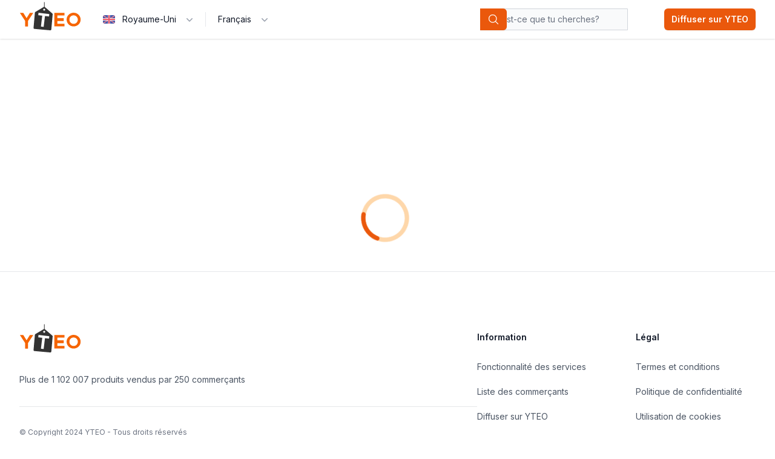

--- FILE ---
content_type: text/html; charset=utf-8
request_url: https://www.yteo.com/en-GB/product/181b6b691419a55afffd64d9ae8e400f?c=166-vetements-et-accessoires
body_size: 19063
content:
<!DOCTYPE html><html lang="en-GB" dir="ltr" class="__className_f367f3 scroll-smooth"><head><meta charSet="utf-8"/><meta name="viewport" content="width=device-width, initial-scale=1"/><link rel="preload" as="image" href="/flags/United-Kingdom.png"/><link rel="stylesheet" href="/_next/static/css/0b311ef93c0a8d86.css" data-precedence="next"/><link rel="stylesheet" href="/_next/static/css/873e21cc18d18696.css" data-precedence="next"/><link rel="stylesheet" href="/_next/static/css/7cca8e2c5137bd71.css" data-precedence="next"/><link rel="preload" as="script" fetchPriority="low" href="/_next/static/chunks/webpack-28615bbc43723a47.js"/><script src="/_next/static/chunks/fd9d1056-a8bdaf5bf0b26e61.js" async=""></script><script src="/_next/static/chunks/2117-5c105e86ef80d0c5.js" async=""></script><script src="/_next/static/chunks/main-app-31c7029f623b0a9f.js" async=""></script><script src="/_next/static/chunks/7600-582d28ed34189582.js" async=""></script><script src="/_next/static/chunks/2972-53d06e57516385c9.js" async=""></script><script src="/_next/static/chunks/8003-f637695997e4d563.js" async=""></script><script src="/_next/static/chunks/149-cef303fbf14e95af.js" async=""></script><script src="/_next/static/chunks/4811-2b27c36c137ec758.js" async=""></script><script src="/_next/static/chunks/8676-8a12cf512b810a35.js" async=""></script><script src="/_next/static/chunks/664-8a984a73373a30ea.js" async=""></script><script src="/_next/static/chunks/app/%5Blocale%5D/page-c621c56943d5c562.js" async=""></script><script src="/_next/static/chunks/app/%5Blocale%5D/layout-2960edcc23f4e801.js" async=""></script><script src="/_next/static/chunks/2736-a77413a39a50f392.js" async=""></script><script src="/_next/static/chunks/app/%5Blocale%5D/product/%5BproductId%5D/page-d0c0848ff0d493ff.js" async=""></script><script src="/_next/static/chunks/5878-ed3d9c05a4c49186.js" async=""></script><script src="/_next/static/chunks/app/not-found-df5e0dbc352f597b.js" async=""></script><title>Yteo.com - Comparateur de prix, promotions, tendances</title><meta name="description" content="Achetez malin : comparez les prix et trouvez rapidement le meilleur produit chez l&#x27;un de nos partenaires"/><link rel="icon" href="/favicon/favicon.ico" sizes="any"/><link rel="icon" href="/favicon/favicon.ico" type="image/x-icon" id="favicon"/><link rel="apple-touch-icon" sizes="180x180" href="/favicon/apple-touch-icon.png"/><link rel="icon" type="image/png" sizes="32x32" href="/favicon/favicon-32x32.png"/><link rel="icon" type="image/png" sizes="16x16" href="/favicon/favicon-16x16.png"/><link rel="manifest" href="/site.webmanifest"/><link rel="mask-icon" href="/favicon/safari-pinned-tab.svg" color="#5bbad5"/><meta name="msapplication-TileColor" content="#da532c"/><meta name="theme-color" content="#da532c"/><meta name="google-adsense-platform-domain" content="no"/><title>Yteo.com - undefined</title><link rel="icon" href="/favicon.ico" type="image/x-icon" sizes="16x16"/><meta name="next-size-adjust"/><script>(self.__next_s=self.__next_s||[]).push([0,{"children":"window.dataLayer = window.dataLayer || [];\n           function gtag(){dataLayer.push(arguments);}\n           gtag('consent','default',{\n             ad_storage:'denied',\n             ad_user_data:'denied',\n             ad_personalization:'denied',\n             analytics_storage:'denied'\n           });","id":"consent-defaults"}])</script><script src="/_next/static/chunks/polyfills-42372ed130431b0a.js" noModule=""></script></head><body class="relative"><noscript><iframe src="https://www.googletagmanager.com/ns.html?id=GTM-KJ6CLJ5" height="0" width="0" style="display:none;visibility:hidden"></iframe></noscript><!--$--><style>
#nprogress {
  pointer-events: none;
}

#nprogress .bar {
  background: #ea580c;

  position: fixed;
  z-index: 99999;
  top: 0;
  left: 0;

  width: 100%;
  height: 8px;
}

/* Fancy blur effect */
#nprogress .peg {
  display: block;
  position: absolute;
  right: 0px;
  width: 100px;
  height: 100%;
  box-shadow: 0 0 10px #ea580c, 0 0 5px #ea580c;
  opacity: 1.0;

  -webkit-transform: rotate(3deg) translate(0px, -4px);
      -ms-transform: rotate(3deg) translate(0px, -4px);
          transform: rotate(3deg) translate(0px, -4px);
}

/* Remove these to get rid of the spinner */
#nprogress .spinner {
  display: block;
  position: fixed;
  z-index: 1031;
  top: 15px;
  bottom: auto;
  right: 15px;
  left: auto;
}

#nprogress .spinner-icon {
  width: 18px;
  height: 18px;
  box-sizing: border-box;

  border: solid 2px transparent;
  border-top-color: #ea580c;
  border-left-color: #ea580c;
  border-radius: 50%;

  -webkit-animation: nprogress-spinner 400ms linear infinite;
          animation: nprogress-spinner 400ms linear infinite;
}

.nprogress-custom-parent {
  overflow: hidden;
  position: relative;
}

.nprogress-custom-parent #nprogress .spinner,
.nprogress-custom-parent #nprogress .bar {
  position: absolute;
}

@-webkit-keyframes nprogress-spinner {
  0%   { -webkit-transform: rotate(0deg); }
  100% { -webkit-transform: rotate(360deg); }
}
@keyframes nprogress-spinner {
  0%   { transform: rotate(0deg); }
  100% { transform: rotate(360deg); }
}
</style><!--/$--><!--$?--><template id="B:0"></template><!--/$--><script src="/_next/static/chunks/webpack-28615bbc43723a47.js" async=""></script><div hidden id="S:0"><header class="z-20"><nav class="bg-white shadow" data-headlessui-state=""><div class="mx-auto max-w-7xl px-4 sm:px-6 lg:px-8"><div class="flex h-16 justify-between"><div class="flex"><div class="-ml-2 mr-2 flex items-center md:hidden"><button class="relative inline-flex items-center justify-center rounded-md p-2 text-gray-400 hover:bg-gray-100 hover:text-gray-500 focus:outline-none focus:ring-2 focus:ring-inset focus:ring-indigo-500" id="headlessui-disclosure-button-:R5acvffajsq:" type="button" aria-expanded="false" data-headlessui-state=""><span class="absolute -inset-0.5"></span><span class="sr-only">Open main menu</span><svg xmlns="http://www.w3.org/2000/svg" fill="none" viewBox="0 0 24 24" stroke-width="1.5" stroke="currentColor" aria-hidden="true" data-slot="icon" class="block h-6 w-6"><path stroke-linecap="round" stroke-linejoin="round" d="M3.75 6.75h16.5M3.75 12h16.5m-16.5 5.25h16.5"></path></svg></button></div><div class="flex flex-shrink-0 items-center"><a href="/"><svg version="1.1" id="Layer_1" xmlns="http://www.w3.org/2000/svg" xmlns:xlink="http://www.w3.org/1999/xlink" x="0px" y="0px" viewBox="0 0 264 123.8" xml:space="preserve" class="h-12 w-auto -mt-2.5"><g><polygon fill="#F66400" points="44.8,47.2 30.8,69.5 16.8,47.2 2.3,47.2 24.5,81 24.5,105 30.8,105 37.1,105 37.1,81 59.3,47.2  "></polygon><polygon fill="#F66400" points="193,57.8 193,47.1 149.7,47.1 149.7,75.8 149.7,104.4 193,104.4 193,93.8 162.3,93.8 162.3,82   189.5,82 189.5,75.8 189.5,69.5 162.3,69.5 162.3,57.8  "></polygon><g><path fill="#F66400" d="M232,46.5c8.1,0,15.1,2.8,21,8.5c5.9,5.7,8.8,12.6,8.8,20.8c0,8.1-2.9,14.9-8.7,20.5    c-5.8,5.6-12.8,8.4-21,8.4c-8.6,0-15.8-2.9-21.5-8.6c-5.7-5.8-8.6-12.6-8.6-20.5c0-5.3,1.3-10.2,4-14.6c2.7-4.4,6.3-8,11-10.6    C221.6,47.8,226.6,46.5,232,46.5z M231.9,57.6c-5.1,0-9.3,1.7-12.8,5.1c-3.5,3.4-5.2,7.8-5.2,13.1c0,5.9,2.2,10.5,6.5,14    c3.4,2.7,7.2,4,11.6,4c4.9,0,9.1-1.7,12.6-5.2c3.5-3.5,5.2-7.7,5.2-12.8c0-5.1-1.8-9.3-5.3-12.9S236.9,57.6,231.9,57.6z"></path></g><path fill="#333333" d="M140.9,49.7l-16.2-14L108,21.4V2c0-0.3-0.2-0.5-0.5-0.5h-1.8c-0.3,0-0.5,0.2-0.5,0.5v19.3l-18.6,11l-18.4,11   c-1.1,0.7-1.8,1.8-1.9,3.1L60.6,111c-0.2,2.2,1.4,4.1,3.6,4.3l68,6.1c2.2,0.2,4.1-1.4,4.3-3.6l5.8-64.6   C142.4,51.8,141.9,50.6,140.9,49.7z"></path><g><path fill="#FFFFFF" d="M126.8,62.4l-17.4-1.8l-5.6,46.1l-11.7-1.4L97.8,59l-17.1-2l1.1-10.3l46.1,5.5L126.8,62.4z"></path></g><circle fill="#FFFFFF" cx="106.1" cy="33.4" r="4.3"></circle></g></svg><span class="sr-only">Yteo company logo</span></a></div><div class="items-center hidden md:ml-6 md:flex md:space-x-2 z-20"><div class="relative"><button class="relative w-full cursor-pointer text-left sm:leading-6 tw-focus text-gray-900 bg-white rounded-md py-1.5 pl-3 sm:text-sm pr-10" id="headlessui-listbox-button-:Rctacvffajsq:" type="button" aria-haspopup="listbox" aria-expanded="false" data-headlessui-state=""><span class="flex items-center"><img src="/flags/United-Kingdom.png" alt="Country flag for United Kingdom" class="w-5 flex-shrink-0 rounded-sm"/><span class="block truncate ml-3">Royaume-Uni</span></span><span class="pointer-events-none absolute inset-y-0 right-0 ml-3 flex items-center pr-2"><svg xmlns="http://www.w3.org/2000/svg" viewBox="0 0 20 20" fill="currentColor" aria-hidden="true" data-slot="icon" class="h-5 w-5 text-gray-400"><path fill-rule="evenodd" d="M5.22 8.22a.75.75 0 0 1 1.06 0L10 11.94l3.72-3.72a.75.75 0 1 1 1.06 1.06l-4.25 4.25a.75.75 0 0 1-1.06 0L5.22 9.28a.75.75 0 0 1 0-1.06Z" clip-rule="evenodd"></path></svg></span></button></div><div class="w-[1px] h-6 bg-gray-200"></div><div class="relative"><button class="relative w-full cursor-pointer text-left sm:leading-6 tw-focus text-gray-900 bg-white rounded-md py-1.5 pl-3 sm:text-sm pr-10" id="headlessui-listbox-button-:Rdtacvffajsq:" type="button" aria-haspopup="listbox" aria-expanded="false" data-headlessui-state=""><span class="flex items-center"><span class="block truncate">Français</span></span><span class="pointer-events-none absolute inset-y-0 right-0 ml-3 flex items-center pr-2"><svg xmlns="http://www.w3.org/2000/svg" viewBox="0 0 20 20" fill="currentColor" aria-hidden="true" data-slot="icon" class="h-5 w-5 text-gray-400"><path fill-rule="evenodd" d="M5.22 8.22a.75.75 0 0 1 1.06 0L10 11.94l3.72-3.72a.75.75 0 1 1 1.06 1.06l-4.25 4.25a.75.75 0 0 1-1.06 0L5.22 9.28a.75.75 0 0 1 0-1.06Z" clip-rule="evenodd"></path></svg></span></button></div></div></div><div class="flex items-center"><form class="max-w-lg mx-auto mr-4 hidden lg:block"><div class="flex"><label for="search-dropdown" class="mb-2 text-sm font-medium text-gray-900 sr-only">Categories</label><div class="relative"><button class="relative w-full cursor-pointer text-left sm:leading-6 tw-focus tw-btn-secondary-colors rounded-l-md h-full z-[2] border-r-0 !cursor-default !bg-transparent hidden py-1.5 pl-3 sm:text-sm pr-3" id="headlessui-listbox-button-:Rd6acvffajsq:" type="button" aria-haspopup="listbox" aria-expanded="false" disabled="" data-headlessui-state="disabled"><span class="flex items-center"><span class="block truncate">Toutes catégories</span></span><span class="pointer-events-none absolute inset-y-0 right-0 ml-3 flex items-center pr-2 hidden"><svg xmlns="http://www.w3.org/2000/svg" viewBox="0 0 20 20" fill="currentColor" aria-hidden="true" data-slot="icon" class="h-5 w-5 text-gray-400"><path fill-rule="evenodd" d="M5.22 8.22a.75.75 0 0 1 1.06 0L10 11.94l3.72-3.72a.75.75 0 1 1 1.06 1.06l-4.25 4.25a.75.75 0 0 1-1.06 0L5.22 9.28a.75.75 0 0 1 0-1.06Z" clip-rule="evenodd"></path></svg></span></button></div><div class="relative w-full min-w-60 lg:min-w-72"><input type="search" id="search-dropdown" class="block text-sm text-gray-900 bg-gray-50 w-[calc(100%-44px)] border-gray-300 border sm:border-y tw-focus-inner rounded-l-md relative focus:z-[2] px-2.5 py-[0.4375rem]" placeholder="Qu&#x27;est-ce que tu cherches?" required="" value=""/><div class="absolute top-0 bottom-0 end-0"><button type="submit" class="relative inline-flex items-center gap-x-1.5 font-semibold shadow-sm tw-focus whitespace-nowrap text-white bg-orange-600 hover:bg-orange-500 rounded-r-md px-3 py-2 text-sm h-full"><svg xmlns="http://www.w3.org/2000/svg" fill="none" viewBox="0 0 24 24" stroke-width="1.5" stroke="currentColor" aria-hidden="true" data-slot="icon" class="h-5 w-5"><path stroke-linecap="round" stroke-linejoin="round" d="m21 21-5.197-5.197m0 0A7.5 7.5 0 1 0 5.196 5.196a7.5 7.5 0 0 0 10.607 10.607Z"></path></svg><span class="sr-only">Search</span></button></div></div></div></form><div class="flex-shrink-0"><a target="_blank" class="relative inline-flex items-center gap-x-1.5 font-semibold shadow-sm tw-focus whitespace-nowrap text-white bg-orange-600 hover:bg-orange-500 rounded-md px-3 py-2 text-sm" href="https://css.yteo.com">Diffuser sur YTEO</a></div></div></div></div></nav></header><form class="m-4 md:max-w-md md:6 block lg:hidden"><div class="flex"><label for="search-dropdown" class="mb-2 text-sm font-medium text-gray-900 sr-only">Categories</label><div class="relative"><button class="relative w-full cursor-pointer text-left sm:leading-6 tw-focus tw-btn-secondary-colors rounded-l-md h-full z-[2] border-r-0 !cursor-default !bg-transparent hidden py-1.5 pl-3 sm:text-sm pr-3" id="headlessui-listbox-button-:R6kcvffajsq:" type="button" aria-haspopup="listbox" aria-expanded="false" disabled="" data-headlessui-state="disabled"><span class="flex items-center"><span class="block truncate">Toutes catégories</span></span><span class="pointer-events-none absolute inset-y-0 right-0 ml-3 flex items-center pr-2 hidden"><svg xmlns="http://www.w3.org/2000/svg" viewBox="0 0 20 20" fill="currentColor" aria-hidden="true" data-slot="icon" class="h-5 w-5 text-gray-400"><path fill-rule="evenodd" d="M5.22 8.22a.75.75 0 0 1 1.06 0L10 11.94l3.72-3.72a.75.75 0 1 1 1.06 1.06l-4.25 4.25a.75.75 0 0 1-1.06 0L5.22 9.28a.75.75 0 0 1 0-1.06Z" clip-rule="evenodd"></path></svg></span></button></div><div class="relative w-full min-w-60 lg:min-w-72"><input type="search" id="search-dropdown" class="block text-sm text-gray-900 bg-gray-50 w-[calc(100%-44px)] border-gray-300 border sm:border-y tw-focus-inner rounded-l-md relative focus:z-[2] px-2.5 py-[0.4375rem]" placeholder="Qu&#x27;est-ce que tu cherches?" required="" value=""/><div class="absolute top-0 bottom-0 end-0"><button type="submit" class="relative inline-flex items-center gap-x-1.5 font-semibold shadow-sm tw-focus whitespace-nowrap text-white bg-orange-600 hover:bg-orange-500 rounded-r-md px-3 py-2 text-sm h-full"><svg xmlns="http://www.w3.org/2000/svg" fill="none" viewBox="0 0 24 24" stroke-width="1.5" stroke="currentColor" aria-hidden="true" data-slot="icon" class="h-5 w-5"><path stroke-linecap="round" stroke-linejoin="round" d="m21 21-5.197-5.197m0 0A7.5 7.5 0 1 0 5.196 5.196a7.5 7.5 0 0 0 10.607 10.607Z"></path></svg><span class="sr-only">Search</span></button></div></div></div></form><main class="pb-16 sm:pb-24 min-h-96"><div class="mx-auto max-w-7xl px-4 sm:px-6 lg:px-8"><!--$!--><template data-dgst="1178407582"></template><div role="status" class="fixed flex justify-center items-center z-10 top-0 left-0 bottom-0 right-0"><div class="flex gap-2 items-center"><svg aria-hidden="true" class="w-20 h-20 mr-2 animate-spin text-orange-200 fill-orange-600" viewBox="0 0 100 101" fill="none" xmlns="http://www.w3.org/2000/svg"><path d="M100 50.5908C100 78.2051 77.6142 100.591 50 100.591C22.3858 100.591 0 78.2051 0 50.5908C0 22.9766 22.3858 0.59082 50 0.59082C77.6142 0.59082 100 22.9766 100 50.5908ZM9.08144 50.5908C9.08144 73.1895 27.4013 91.5094 50 91.5094C72.5987 91.5094 90.9186 73.1895 90.9186 50.5908C90.9186 27.9921 72.5987 9.67226 50 9.67226C27.4013 9.67226 9.08144 27.9921 9.08144 50.5908Z" fill="currentColor"></path><path d="M93.9676 39.0409C96.393 38.4038 97.8624 35.9116 97.0079 33.5539C95.2932 28.8227 92.871 24.3692 89.8167 20.348C85.8452 15.1192 80.8826 10.7238 75.2124 7.41289C69.5422 4.10194 63.2754 1.94025 56.7698 1.05124C51.7666 0.367541 46.6976 0.446843 41.7345 1.27873C39.2613 1.69328 37.813 4.19778 38.4501 6.62326C39.0873 9.04874 41.5694 10.4717 44.0505 10.1071C47.8511 9.54855 51.7191 9.52689 55.5402 10.0491C60.8642 10.7766 65.9928 12.5457 70.6331 15.2552C75.2735 17.9648 79.3347 21.5619 82.5849 25.841C84.9175 28.9121 86.7997 32.2913 88.1811 35.8758C89.083 38.2158 91.5421 39.6781 93.9676 39.0409Z" fill="currentFill"></path></svg><span class="sr-only">Loading...</span></div></div><!--/$--></div></main><template id="P:1"></template><div hidden="" style="position:fixed;top:1px;left:1px;width:1px;height:0;padding:0;margin:-1px;overflow:hidden;clip:rect(0, 0, 0, 0);white-space:nowrap;border-width:0;display:none"></div></div><script>(self.__next_f=self.__next_f||[]).push([0]);self.__next_f.push([2,null])</script><script>self.__next_f.push([1,"1:HL[\"/_next/static/css/0b311ef93c0a8d86.css\",\"style\"]\n2:HL[\"/_next/static/css/873e21cc18d18696.css\",\"style\"]\n3:HL[\"/_next/static/media/e4af272ccee01ff0-s.p.woff2\",\"font\",{\"crossOrigin\":\"\",\"type\":\"font/woff2\"}]\n4:HL[\"/_next/static/css/7cca8e2c5137bd71.css\",\"style\"]\n"])</script><script>self.__next_f.push([1,"5:I[2846,[],\"\"]\n8:I[4707,[],\"\"]\nb:I[6423,[],\"\"]\nf:I[1060,[],\"\"]\n9:[\"locale\",\"en-GB\",\"d\"]\na:[\"productId\",\"181b6b691419a55afffd64d9ae8e400f\",\"d\"]\n10:[]\n"])</script><script>self.__next_f.push([1,"0:[\"$\",\"$L5\",null,{\"buildId\":\"TTI6RqKbjaTuNERxexdD8\",\"assetPrefix\":\"\",\"urlParts\":[\"\",\"en-GB\",\"product\",\"181b6b691419a55afffd64d9ae8e400f?c=166-vetements-et-accessoires\"],\"initialTree\":[\"\",{\"children\":[[\"locale\",\"en-GB\",\"d\"],{\"children\":[\"product\",{\"children\":[[\"productId\",\"181b6b691419a55afffd64d9ae8e400f\",\"d\"],{\"children\":[\"__PAGE__?{\\\"c\\\":\\\"166-vetements-et-accessoires\\\"}\",{}]}]}]}]},\"$undefined\",\"$undefined\",true],\"initialSeedData\":[\"\",{\"children\":[[\"locale\",\"en-GB\",\"d\"],{\"children\":[\"product\",{\"children\":[[\"productId\",\"181b6b691419a55afffd64d9ae8e400f\",\"d\"],{\"children\":[\"__PAGE__\",{},[[\"$L6\",\"$L7\",null],null],null]},[null,[\"$\",\"$L8\",null,{\"parallelRouterKey\":\"children\",\"segmentPath\":[\"children\",\"$9\",\"children\",\"product\",\"children\",\"$a\",\"children\"],\"error\":\"$undefined\",\"errorStyles\":\"$undefined\",\"errorScripts\":\"$undefined\",\"template\":[\"$\",\"$Lb\",null,{}],\"templateStyles\":\"$undefined\",\"templateScripts\":\"$undefined\",\"notFound\":\"$undefined\",\"notFoundStyles\":\"$undefined\"}]],null]},[null,[\"$\",\"$L8\",null,{\"parallelRouterKey\":\"children\",\"segmentPath\":[\"children\",\"$9\",\"children\",\"product\",\"children\"],\"error\":\"$undefined\",\"errorStyles\":\"$undefined\",\"errorScripts\":\"$undefined\",\"template\":[\"$\",\"$Lb\",null,{}],\"templateStyles\":\"$undefined\",\"templateScripts\":\"$undefined\",\"notFound\":\"$undefined\",\"notFoundStyles\":\"$undefined\"}]],null]},[[[[\"$\",\"link\",\"0\",{\"rel\":\"stylesheet\",\"href\":\"/_next/static/css/7cca8e2c5137bd71.css\",\"precedence\":\"next\",\"crossOrigin\":\"$undefined\"}]],\"$Lc\"],null],null]},[[[[\"$\",\"link\",\"0\",{\"rel\":\"stylesheet\",\"href\":\"/_next/static/css/0b311ef93c0a8d86.css\",\"precedence\":\"next\",\"crossOrigin\":\"$undefined\"}],[\"$\",\"link\",\"1\",{\"rel\":\"stylesheet\",\"href\":\"/_next/static/css/873e21cc18d18696.css\",\"precedence\":\"next\",\"crossOrigin\":\"$undefined\"}]],[\"$\",\"$L8\",null,{\"parallelRouterKey\":\"children\",\"segmentPath\":[\"children\"],\"error\":\"$undefined\",\"errorStyles\":\"$undefined\",\"errorScripts\":\"$undefined\",\"template\":[\"$\",\"$Lb\",null,{}],\"templateStyles\":\"$undefined\",\"templateScripts\":\"$undefined\",\"notFound\":\"$Ld\",\"notFoundStyles\":[[\"$\",\"link\",\"0\",{\"rel\":\"stylesheet\",\"href\":\"/_next/static/css/7cca8e2c5137bd71.css\",\"precedence\":\"next\",\"crossOrigin\":\"$undefined\"}]]}]],null],null],\"couldBeIntercepted\":false,\"initialHead\":[null,\"$Le\"],\"globalErrorComponent\":\"$f\",\"missingSlots\":\"$W10\"}]\n"])</script><script>self.__next_f.push([1,"11:I[8003,[\"7600\",\"static/chunks/7600-582d28ed34189582.js\",\"2972\",\"static/chunks/2972-53d06e57516385c9.js\",\"8003\",\"static/chunks/8003-f637695997e4d563.js\",\"149\",\"static/chunks/149-cef303fbf14e95af.js\",\"4811\",\"static/chunks/4811-2b27c36c137ec758.js\",\"8676\",\"static/chunks/8676-8a12cf512b810a35.js\",\"664\",\"static/chunks/664-8a984a73373a30ea.js\",\"5061\",\"static/chunks/app/%5Blocale%5D/page-c621c56943d5c562.js\"],\"\"]\n12:I[2049,[\"7600\",\"static/chunks/7600-582d28ed34189582.js\",\"8003\",\"static/chunks/8003-f637695997e4d563.js\",\"149\",\"static/chunks/149-cef303fbf14e95af.js\",\"1203\",\"static/chunks/app/%5Blocale%5D/layout-2960edcc23f4e801.js\"],\"ProgressBarWrapper\"]\n"])</script><script>self.__next_f.push([1,"c:[\"$\",\"html\",null,{\"lang\":\"en-GB\",\"dir\":\"ltr\",\"className\":\"__className_f367f3 scroll-smooth\",\"children\":[[\"$\",\"head\",null,{\"children\":[[\"$\",\"title\",null,{\"children\":\"Yteo.com - Comparateur de prix, promotions, tendances\"}],[\"$\",\"meta\",null,{\"name\":\"description\",\"content\":\"Achetez malin : comparez les prix et trouvez rapidement le meilleur produit chez l'un de nos partenaires\"}],[\"$\",\"link\",null,{\"rel\":\"icon\",\"href\":\"/favicon/favicon.ico\",\"sizes\":\"any\"}],[\"$\",\"link\",null,{\"rel\":\"icon\",\"href\":\"/favicon/favicon.ico\",\"type\":\"image/x-icon\",\"id\":\"favicon\"}],[\"$\",\"link\",null,{\"rel\":\"apple-touch-icon\",\"sizes\":\"180x180\",\"href\":\"/favicon/apple-touch-icon.png\"}],[\"$\",\"link\",null,{\"rel\":\"icon\",\"type\":\"image/png\",\"sizes\":\"32x32\",\"href\":\"/favicon/favicon-32x32.png\"}],[\"$\",\"link\",null,{\"rel\":\"icon\",\"type\":\"image/png\",\"sizes\":\"16x16\",\"href\":\"/favicon/favicon-16x16.png\"}],[\"$\",\"link\",null,{\"rel\":\"manifest\",\"href\":\"/site.webmanifest\"}],[\"$\",\"link\",null,{\"rel\":\"mask-icon\",\"href\":\"/favicon/safari-pinned-tab.svg\",\"color\":\"#5bbad5\"}],[\"$\",\"meta\",null,{\"name\":\"msapplication-TileColor\",\"content\":\"#da532c\"}],[\"$\",\"meta\",null,{\"name\":\"theme-color\",\"content\":\"#da532c\"}],[\"$\",\"meta\",null,{\"name\":\"google-adsense-platform-domain\",\"content\":\"no\"}],[\"$\",\"$L11\",null,{\"id\":\"consent-defaults\",\"strategy\":\"beforeInteractive\",\"children\":\"window.dataLayer = window.dataLayer || [];\\n           function gtag(){dataLayer.push(arguments);}\\n           gtag('consent','default',{\\n             ad_storage:'denied',\\n             ad_user_data:'denied',\\n             ad_personalization:'denied',\\n             analytics_storage:'denied'\\n           });\"}],[\"$\",\"$L11\",null,{\"id\":\"gtm-loader\",\"strategy\":\"afterInteractive\",\"dangerouslySetInnerHTML\":{\"__html\":\"(function(w,d,s,l,i){w[l]=w[l]||[];w[l].push({'gtm.start':\\nnew Date().getTime(),event:'gtm.js'});var f=d.getElementsByTagName(s)[0],\\nj=d.createElement(s),dl=l!='dataLayer'?'\u0026l='+l:'';j.async=true;j.src=\\n'https://www.googletagmanager.com/gtm.js?id='+i+dl;f.parentNode.insertBefore(j,f);\\n})(window,document,'script','dataLayer','GTM-KJ6CLJ5');\"}}]]}],[\"$\",\"body\",null,{\"className\":\"relative\",\"children\":[[\"$\",\"noscript\",null,{\"children\":[\"$\",\"iframe\",null,{\"src\":\"https://www.googletagmanager.com/ns.html?id=GTM-KJ6CLJ5\",\"height\":\"0\",\"width\":\"0\",\"style\":{\"display\":\"none\",\"visibility\":\"hidden\"}}]}],[[\"$\",\"$L12\",null,{}],[\"$\",\"$L8\",null,{\"parallelRouterKey\":\"children\",\"segmentPath\":[\"children\",\"$9\",\"children\"],\"error\":\"$undefined\",\"errorStyles\":\"$undefined\",\"errorScripts\":\"$undefined\",\"template\":[\"$\",\"$Lb\",null,{}],\"templateStyles\":\"$undefined\",\"templateScripts\":\"$undefined\",\"notFound\":\"$undefined\",\"notFoundStyles\":\"$undefined\"}]]]}]]}]\n"])</script><script>self.__next_f.push([1,"13:I[2972,[\"7600\",\"static/chunks/7600-582d28ed34189582.js\",\"2972\",\"static/chunks/2972-53d06e57516385c9.js\",\"8003\",\"static/chunks/8003-f637695997e4d563.js\",\"149\",\"static/chunks/149-cef303fbf14e95af.js\",\"4811\",\"static/chunks/4811-2b27c36c137ec758.js\",\"8676\",\"static/chunks/8676-8a12cf512b810a35.js\",\"2736\",\"static/chunks/2736-a77413a39a50f392.js\",\"664\",\"static/chunks/664-8a984a73373a30ea.js\",\"32\",\"static/chunks/app/%5Blocale%5D/product/%5BproductId%5D/page-d0c0848ff0d493ff.js\"],\"\"]\n14:I[5878,[\"7600\",\"static/chunks/7600-582d28ed34189582.js\",\"2972\",\"static/chunks/2972-53d06e57516385c9.js\",\"8003\",\"static/chunks/8003-f637695997e4d563.js\",\"5878\",\"static/chunks/5878-ed3d9c05a4c49186.js\",\"9160\",\"static/chunks/app/not-found-df5e0dbc352f597b.js\"],\"Image\"]\n"])</script><script>self.__next_f.push([1,"d:[\"$\",\"html\",null,{\"lang\":\"fr\",\"dir\":\"ltr\",\"className\":\"__className_f367f3 scroll-smooth h-full\",\"children\":[[\"$\",\"head\",null,{\"children\":[[\"$\",\"title\",null,{\"children\":\"Yteo.com - Comparateur de prix, promotions, tendances\"}],[\"$\",\"meta\",null,{\"name\":\"description\",\"content\":\"Achetez malin : comparez les prix et trouvez rapidement le meilleur produit chez l'un de nos partenaires\"}],[\"$\",\"link\",null,{\"rel\":\"icon\",\"href\":\"/favicon/favicon.ico\",\"sizes\":\"any\"}],[\"$\",\"link\",null,{\"rel\":\"icon\",\"href\":\"/favicon/favicon.ico\",\"type\":\"image/x-icon\",\"id\":\"favicon\"}],[\"$\",\"link\",null,{\"rel\":\"apple-touch-icon\",\"sizes\":\"180x180\",\"href\":\"/favicon/apple-touch-icon.png\"}],[\"$\",\"link\",null,{\"rel\":\"icon\",\"type\":\"image/png\",\"sizes\":\"32x32\",\"href\":\"/favicon/favicon-32x32.png\"}],[\"$\",\"link\",null,{\"rel\":\"icon\",\"type\":\"image/png\",\"sizes\":\"16x16\",\"href\":\"/favicon/favicon-16x16.png\"}],[\"$\",\"link\",null,{\"rel\":\"manifest\",\"href\":\"/site.webmanifest\"}],[\"$\",\"link\",null,{\"rel\":\"mask-icon\",\"href\":\"/favicon/safari-pinned-tab.svg\",\"color\":\"#5bbad5\"}],[\"$\",\"meta\",null,{\"name\":\"msapplication-TileColor\",\"content\":\"#da532c\"}],[\"$\",\"meta\",null,{\"name\":\"theme-color\",\"content\":\"#da532c\"}],[\"$\",\"meta\",null,{\"name\":\"google-adsense-platform-domain\",\"content\":\"no\"}],[\"$\",\"$L11\",null,{\"id\":\"consent-defaults\",\"strategy\":\"beforeInteractive\",\"children\":\"window.dataLayer = window.dataLayer || [];\\n           function gtag(){dataLayer.push(arguments);}\\n           gtag('consent','default',{\\n             ad_storage:'denied',\\n             ad_user_data:'denied',\\n             ad_personalization:'denied',\\n             analytics_storage:'denied'\\n           });\"}],[\"$\",\"$L11\",null,{\"id\":\"gtm-loader\",\"strategy\":\"afterInteractive\",\"dangerouslySetInnerHTML\":{\"__html\":\"(function(w,d,s,l,i){w[l]=w[l]||[];w[l].push({'gtm.start':\\nnew Date().getTime(),event:'gtm.js'});var f=d.getElementsByTagName(s)[0],\\nj=d.createElement(s),dl=l!='dataLayer'?'\u0026l='+l:'';j.async=true;j.src=\\n'https://www.googletagmanager.com/gtm.js?id='+i+dl;f.parentNode.insertBefore(j,f);\\n})(window,document,'script','dataLayer','GTM-KJ6CLJ5');\"}}]]}],[\"$\",\"body\",null,{\"className\":\"relative h-full\",\"children\":[[\"$\",\"noscript\",null,{\"children\":[\"$\",\"iframe\",null,{\"src\":\"https://www.googletagmanager.com/ns.html?id=GTM-KJ6CLJ5\",\"height\":\"0\",\"width\":\"0\",\"style\":{\"display\":\"none\",\"visibility\":\"hidden\"}}]}],[\"$\",\"div\",null,{\"className\":\"grid min-h-full grid-cols-1 grid-rows-[1fr,auto,1fr] bg-white lg:grid-cols-[max(50%,36rem),1fr]\",\"children\":[[\"$\",\"header\",null,{\"className\":\"mx-auto w-full max-w-7xl px-6 pt-6 sm:pt-10 lg:col-span-2 lg:col-start-1 lg:row-start-1 lg:px-8\",\"children\":[\"$\",\"$L13\",null,{\"href\":\"/\",\"children\":[[\"$\",\"span\",null,{\"className\":\"sr-only\",\"children\":\"YTEO Company\"}],[\"$\",\"svg\",null,{\"version\":\"1.1\",\"id\":\"Layer_1\",\"xmlns\":\"http://www.w3.org/2000/svg\",\"xmlnsXlink\":\"http://www.w3.org/1999/xlink\",\"x\":\"0px\",\"y\":\"0px\",\"viewBox\":\"0 0 264 123.8\",\"xmlSpace\":\"preserve\",\"className\":\"h-10 w-auto sm:h-12\",\"children\":[\"$\",\"g\",null,{\"children\":[[\"$\",\"polygon\",null,{\"fill\":\"#F66400\",\"points\":\"44.8,47.2 30.8,69.5 16.8,47.2 2.3,47.2 24.5,81 24.5,105 30.8,105 37.1,105 37.1,81 59.3,47.2  \"}],[\"$\",\"polygon\",null,{\"fill\":\"#F66400\",\"points\":\"193,57.8 193,47.1 149.7,47.1 149.7,75.8 149.7,104.4 193,104.4 193,93.8 162.3,93.8 162.3,82   189.5,82 189.5,75.8 189.5,69.5 162.3,69.5 162.3,57.8  \"}],[\"$\",\"g\",null,{\"children\":[\"$\",\"path\",null,{\"fill\":\"#F66400\",\"d\":\"M232,46.5c8.1,0,15.1,2.8,21,8.5c5.9,5.7,8.8,12.6,8.8,20.8c0,8.1-2.9,14.9-8.7,20.5    c-5.8,5.6-12.8,8.4-21,8.4c-8.6,0-15.8-2.9-21.5-8.6c-5.7-5.8-8.6-12.6-8.6-20.5c0-5.3,1.3-10.2,4-14.6c2.7-4.4,6.3-8,11-10.6    C221.6,47.8,226.6,46.5,232,46.5z M231.9,57.6c-5.1,0-9.3,1.7-12.8,5.1c-3.5,3.4-5.2,7.8-5.2,13.1c0,5.9,2.2,10.5,6.5,14    c3.4,2.7,7.2,4,11.6,4c4.9,0,9.1-1.7,12.6-5.2c3.5-3.5,5.2-7.7,5.2-12.8c0-5.1-1.8-9.3-5.3-12.9S236.9,57.6,231.9,57.6z\"}]}],[\"$\",\"path\",null,{\"fill\":\"#333333\",\"d\":\"M140.9,49.7l-16.2-14L108,21.4V2c0-0.3-0.2-0.5-0.5-0.5h-1.8c-0.3,0-0.5,0.2-0.5,0.5v19.3l-18.6,11l-18.4,11   c-1.1,0.7-1.8,1.8-1.9,3.1L60.6,111c-0.2,2.2,1.4,4.1,3.6,4.3l68,6.1c2.2,0.2,4.1-1.4,4.3-3.6l5.8-64.6   C142.4,51.8,141.9,50.6,140.9,49.7z\"}],[\"$\",\"g\",null,{\"children\":[\"$\",\"path\",null,{\"fill\":\"#FFFFFF\",\"d\":\"M126.8,62.4l-17.4-1.8l-5.6,46.1l-11.7-1.4L97.8,59l-17.1-2l1.1-10.3l46.1,5.5L126.8,62.4z\"}]}],[\"$\",\"circle\",null,{\"fill\":\"#FFFFFF\",\"cx\":\"106.1\",\"cy\":\"33.4\",\"r\":\"4.3\"}]]}]}]]}]}],[\"$\",\"main\",null,{\"className\":\"mx-auto w-full max-w-7xl px-6 py-24 sm:py-32 lg:col-span-2 lg:col-start-1 lg:row-start-2 lg:px-8\",\"children\":[\"$\",\"div\",null,{\"className\":\"max-w-lg\",\"children\":[[\"$\",\"p\",null,{\"className\":\"text-base font-semibold leading-8 text-orange-700\",\"children\":\"404\"}],[\"$\",\"h1\",null,{\"className\":\"mt-4 text-3xl font-bold tracking-tight text-gray-900 sm:text-5xl\",\"children\":\"Page non trouvée\"}],[\"$\",\"p\",null,{\"className\":\"mt-6 text-base leading-7 text-gray-600\",\"children\":\"La page que vous recherchez n'a pas été trouvée.\"}],[\"$\",\"div\",null,{\"className\":\"mt-10\",\"children\":[\"$\",\"$L13\",null,{\"href\":\"/\",\"className\":\"text-sm font-semibold leading-7 text-orange-600\",\"children\":[[\"$\",\"span\",null,{\"aria-hidden\":\"true\",\"children\":\"←\"}],\" \",\"Retourner à la maison\"]}]}]]}]}],[\"$\",\"div\",null,{\"className\":\"hidden lg:relative lg:col-start-2 lg:row-start-1 lg:row-end-4 lg:block\",\"children\":[\"$\",\"$L14\",null,{\"width\":1825,\"height\":1238,\"priority\":true,\"src\":\"https://images.unsplash.com/photo-1470847355775-e0e3c35a9a2c?ixid=MnwxMjA3fDB8MHxwaG90by1wYWdlfHx8fGVufDB8fHx8\u0026ixlib=rb-1.2.1\u0026auto=format\u0026fit=crop\u0026w=1825\u0026q=80\",\"alt\":\"\",\"className\":\"absolute inset-0 h-full w-full object-cover\"}]}]]}]]}]]}]\n"])</script><script>self.__next_f.push([1,"e:[[\"$\",\"meta\",\"0\",{\"name\":\"viewport\",\"content\":\"width=device-width, initial-scale=1\"}],[\"$\",\"meta\",\"1\",{\"charSet\":\"utf-8\"}],[\"$\",\"title\",\"2\",{\"children\":\"Yteo.com - undefined\"}],[\"$\",\"link\",\"3\",{\"rel\":\"icon\",\"href\":\"/favicon.ico\",\"type\":\"image/x-icon\",\"sizes\":\"16x16\"}],[\"$\",\"meta\",\"4\",{\"name\":\"next-size-adjust\"}]]\n6:null\n"])</script><script>self.__next_f.push([1,"15:\"$Sreact.suspense\"\n16:I[618,[\"7600\",\"static/chunks/7600-582d28ed34189582.js\",\"2972\",\"static/chunks/2972-53d06e57516385c9.js\",\"8003\",\"static/chunks/8003-f637695997e4d563.js\",\"149\",\"static/chunks/149-cef303fbf14e95af.js\",\"4811\",\"static/chunks/4811-2b27c36c137ec758.js\",\"8676\",\"static/chunks/8676-8a12cf512b810a35.js\",\"2736\",\"static/chunks/2736-a77413a39a50f392.js\",\"664\",\"static/chunks/664-8a984a73373a30ea.js\",\"32\",\"static/chunks/app/%5Blocale%5D/product/%5BproductId%5D/page-d0c0848ff0d493ff.js\"],\"QueryClientProvider\"]\n17:I[434,[\"7600\",\"static/chunks/7600-582d28ed34189582.js\",\"2972\",\"static/chunks/2972-53d06e57516385c9.js\",\"8003\",\"static/chunks/8003-f637695997e4d563.js\",\"149\",\"static/chunks/149-cef303fbf14e95af.js\",\"4811\",\"static/chunks/4811-2b27c36c137ec758.js\",\"8676\",\"static/chunks/8676-8a12cf512b810a35.js\",\"2736\",\"static/chunks/2736-a77413a39a50f392.js\",\"664\",\"static/chunks/664-8a984a73373a30ea.js\",\"32\",\"static/chunks/app/%5Blocale%5D/product/%5BproductId%5D/page-d0c0848ff0d493ff.js\"],\"TranslationsProvider\"]\n18:I[7042,[\"7600\",\"static/chunks/7600-582d28ed34189582.js\",\"2972\",\"static/chunks/2972-53d06e57516385c9.js\",\"8003\",\"static/chunks/8003-f637695997e4d563.js\",\"149\",\"static/chunks/149-cef303fbf14e95af.js\",\"4811\",\"static/chunks/4811-2b27c36c137ec758.js\",\"8676\",\"static/chunks/8676-8a12cf512b810a35.js\",\"2736\",\"static/chunks/2736-a77413a39a50f392.js\",\"664\",\"static/chunks/664-8a984a73373a30ea.js\",\"32\",\"static/chunks/app/%5Blocale%5D/product/%5BproductId%5D/page-d0c0848ff0d493ff.js\"],\"Header\"]\n19:I[4701,[\"7600\",\"static/chunks/7600-582d28ed34189582.js\",\"2972\",\"static/chunks/2972-53d06e57516385c9.js\",\"8003\",\"static/chunks/8003-f637695997e4d563.js\",\"149\",\"static/chunks/149-cef303fbf14e95af.js\",\"4811\",\"static/chunks/4811-2b27c36c137ec758.js\",\"8676\",\"static/chunks/8676-8a12cf512b810a35.js\",\"2736\",\"static/chunks/2736-a77413a39a50f392.js\",\"664\",\"static/chunks/664-8a984a73373a30ea.js\",\"32\",\"static/chunks/app/%5Blocale%5D/product/%5BproductId%5D/page-d0c0848ff0d493ff.js\"],\"Breadcrumbs\"]\n1b:I[6700,[\"7600\",\"static/chunks/7600-58"])</script><script>self.__next_f.push([1,"2d28ed34189582.js\",\"2972\",\"static/chunks/2972-53d06e57516385c9.js\",\"8003\",\"static/chunks/8003-f637695997e4d563.js\",\"149\",\"static/chunks/149-cef303fbf14e95af.js\",\"4811\",\"static/chunks/4811-2b27c36c137ec758.js\",\"8676\",\"static/chunks/8676-8a12cf512b810a35.js\",\"2736\",\"static/chunks/2736-a77413a39a50f392.js\",\"664\",\"static/chunks/664-8a984a73373a30ea.js\",\"32\",\"static/chunks/app/%5Blocale%5D/product/%5BproductId%5D/page-d0c0848ff0d493ff.js\"],\"CountryAndLanguageModal\"]\n1c:{\"locale\":\"en-GB\",\"productId\":\"181b6b691419a55afffd64d9ae8e400f\"}\n"])</script><script>self.__next_f.push([1,"7:[\"$\",\"$15\",null,{\"children\":[\"$\",\"$L16\",null,{\"children\":[\"$\",\"$L17\",null,{\"namespaces\":[\"product\",\"common\",\"countries\",\"category\",\"categories\"],\"language\":\"fr\",\"resources\":{\"fr\":{\"product\":{\"goToTheSite\":\"Aller sur le site\",\"merchant\":\"Marchand\",\"price\":\"Prix\",\"seeOffer\":\"Voir l'offre\"},\"common\":{\"backToCategories\":\"Retour aux catégories\",\"banner\":\"YTEO recense les produits de nombreux marchands pour vous offrir le choix. Toutefois, YTEO ne présente que les produits de marchands partenaires, référencés contre rémunération YTEO, et des produits et bonnes affaires repérés pour vous sur Internet. Yteo ne reflète donc pas l’intégralité des offres disponibles sur internet.\",\"brandsFiltersGroupLabel\":\"Marques\",\"brandsFiltersNoFound\":\"Aucune marque trouvée\",\"categoriesFiltersGroupLabel\":\"Catégories\",\"continue\":\"Continuer\",\"countriesLabel\":\"Des pays\",\"country\":\"Pays\",\"descriptionMetadata\":\"Achetez malin : comparez les prix et trouvez rapidement le meilleur produit chez l'un de nos partenaires\",\"filters\":\"Filtres\",\"footerAchievement\":\"Plus de 1 102 007 produits vendus par 250 commerçants\",\"footerCopyright\":\"Copyright 2024 YTEO - Tous droits réservés\",\"goBackToHome\":\"Retourner à la maison\",\"gridViewLabel\":\"Vue grille\",\"headTitle\":\"Yteo.com - Comparateur de prix, promotions, tendances\",\"informationLabel\":\"Information\",\"language\":\"Langue\",\"languagesLabel\":\"Langues\",\"legalLabel\":\"Légal\",\"legalNotice\":\"Mention légale\",\"listOfMerchants\":\"Liste des commerçants\",\"listViewLabel\":\"Vue en liste\",\"loading\":\"Chargement...\",\"merchantsCountLabel_many\":\"marchands\",\"merchantsCountLabel_other\":\"marchands\",\"merchantsCountLabel_one\":\"marchand\",\"merchantsFiltersGroupLabel\":\"Marchands\",\"merchantsFiltersNoFound\":\"Aucun marchand trouvé\",\"nextLabel\":\"Suivant\",\"noMerchantsFond\":\"Aucun marchand trouvé\",\"noProductsFoundHint\":\"Essayez une autre recherche ou catégorie pour trouver ce que vous cherchez.\",\"noProductsFoundTitle\":\"Aucun produit trouvé\",\"ofCountResultsLabel_many\":\"résultats\",\"ofCountResultsLabel_other\":\"résultats\",\"ofCountResultsLabel_one\":\"résultat\",\"ourProduct\":\"Diffuser sur YTEO\",\"pageNotFound\":\"Page non trouvée\",\"pageNotFoundMessage\":\"La page que vous recherchez n'a pas été trouvée.\",\"perPageLabel\":\"{{count}} par page\",\"previousLabel\":\"Précédent\",\"priceAsc\":\"Prix croissant\",\"priceDesc\":\"Prix : haut à bas\",\"priceFiltersNoFound\":\"Aucun prix trouvé\",\"privacyPolicy\":\"Politique de confidentialité\",\"productsCountLabel_many\":\"produits de\",\"productsCountLabel_other\":\"produits de\",\"productsCountLabel_one\":\"produit de\",\"relevant\":\"Pertinent\",\"resultsFor\":\"Résultats pour \\\"{{q}} \\\"\",\"searching\":\"Recherche...\",\"searchPlaceholder\":\"Qu'est-ce que tu cherches?\",\"selectCountryAndLanguage\":\"Sélectionnez le pays et la langue\",\"serviceFunctionality\":\"Fonctionnalité des services\",\"shortBanner\":\"Annonces payantes et non exhaustives\",\"showingLabel\":\"Affichage\",\"sortAndViewOptions\":\"Options de tri et d'affichage\",\"termsAndConditions\":\"Termes et conditions\",\"toLabel\":\"à\",\"useOfCookies\":\"Utilisation de cookies\",\"weHaveFound\":\"Nous avons trouvé\"},\"countries\":{\"cs-CZ\":\"République tchèque\",\"de-AT\":\"L'Autriche\",\"de-DE\":\"Allemagne\",\"dk-DK\":\"Danemark\",\"el-GR\":\"Grèce\",\"en-GB\":\"Royaume-Uni\",\"es-ES\":\"Espagne\",\"fi-FI\":\"Finlande\",\"fr-BE\":\"Belgique (fr)\",\"fr-CH\":\"Suisse\",\"fr-FR\":\"France\",\"hu-HU\":\"Hongrie\",\"ir-IR\":\"Irlande\",\"it-IT\":\"Italie\",\"nl-BE\":\"Belgique (nl)\",\"nl-NL\":\"Pays-Bas\",\"nn-NO\":\"Norvège\",\"pl-PL\":\"Pologne\",\"pt-PT\":\"le Portugal\",\"se-SE\":\"Suède\"},\"category\":{\"free\":\"Gratuit\",\"from\":\"A partir de\",\"moreInformation\":\"Plus d'informations\",\"sellers\":\"vendeurs\",\"shipping\":\"Livraison\",\"totalPrice\":\"Prix total\",\"viewOffer\":\"Voir l'offre\"},\"categories\":{\"allCategories\":\"Toutes catégories\",\"artsAndLeisure\":\"Arts et loisirs\",\"babiesAndToddlers\":\"Bébés et tout-petits\",\"businessAndIndustry\":\"Entreprise et industrie\",\"camerasAndOpticalInstruments\":\"Appareils photo, caméras et instruments d'optique\",\"clothingAndAccessories\":\"Vêtements et accessoires\",\"electronics\":\"Appareils électroniques\",\"furniture\":\"Meubles\",\"gamesAndToys\":\"Jeux et jouets\",\"healthAndBeauty\":\"Santé et beauté\",\"homeAndGarden\":\"Maison et jardin\",\"officeSupplies\":\"Fournitures de bureau\",\"software\":\"Logiciels\",\"sportsEquipment\":\"Équipements sportifs\"}},\"en\":{\"product\":{\"goToTheSite\":\"Go to the site\",\"merchant\":\"Merchant\",\"price\":\"Price\",\"seeOffer\":\"See the offer\"},\"common\":{\"backToCategories\":\"Back to categories\",\"banner\":\"YTEO lists products from numerous merchants to offer you the best. However, YTEO only offers the products of our retail partners. Theses products are listed against payment. Therefore, YTEO does not entirely reflect all the products available on the Internet.\",\"brandsFiltersGroupLabel\":\"Brands\",\"brandsFiltersNoFound\":\"No brands found\",\"categoriesFiltersGroupLabel\":\"Categories\",\"continue\":\"Continue\",\"countriesLabel\":\"Countries\",\"country\":\"Country\",\"descriptionMetadata\":\"Buy smart: compare prices and quickly find the best product from one of our partners\",\"filters\":\"Filters\",\"footerAchievement\":\"Over 1, 102, 007 products sold by 250 merchants\",\"footerCopyright\":\"Copyright 2024 YTEO - All rights reserved\",\"goBackToHome\":\"Go back to Home\",\"gridViewLabel\":\"Grid view\",\"headTitle\":\"Yteo.com - Price comparison, promotions, trends\",\"informationLabel\":\"Information\",\"language\":\"Language\",\"languagesLabel\":\"Languages\",\"legalLabel\":\"Legal\",\"legalNotice\":\"Legal Notice\",\"listOfMerchants\":\"List of merchants\",\"listViewLabel\":\"List view\",\"loading\":\"Loading...\",\"merchantsCountLabel_other\":\"merchants\",\"merchantsCountLabel_one\":\"merchant\",\"merchantsFiltersGroupLabel\":\"Merchants\",\"merchantsFiltersNoFound\":\"No merchants founds\",\"nextLabel\":\"Next\",\"noMerchantsFond\":\"No merchants found\",\"noProductsFoundHint\":\"Try another search or category to find what you’re looking for.\",\"noProductsFoundTitle\":\"No products found\",\"ofCountResultsLabel_other\":\"results\",\"ofCountResultsLabel_one\":\"result\",\"ourProduct\":\"Display on YTEO\",\"pageNotFound\":\"Page not found\",\"pageNotFoundMessage\":\"The page you’re looking for was not found.\",\"perPageLabel\":\"{{count}} per page\",\"previousLabel\":\"Previous\",\"priceAsc\":\"Price: low to high\",\"priceDesc\":\"Price: high to low\",\"priceFiltersNoFound\":\"No prices found\",\"privacyPolicy\":\"Privacy policy\",\"productsCountLabel_other\":\"products from\",\"productsCountLabel_one\":\"product from\",\"relevant\":\"Relevant\",\"resultsFor\":\"Results for \\\"{{q}}\\\"\",\"searching\":\"Searching...\",\"searchPlaceholder\":\"What are you looking for?\",\"selectCountryAndLanguage\":\"Select country and language\",\"serviceFunctionality\":\"Service Functionality\",\"shortBanner\":\"Paid, non-exhaustive ads\",\"showingLabel\":\"Showing\",\"sortAndViewOptions\":\"Sort \u0026 View options\",\"termsAndConditions\":\"Terms and Conditions\",\"toLabel\":\"to\",\"useOfCookies\":\"Use of cookies\",\"weHaveFound\":\"We have found\"},\"countries\":{\"cs-CZ\":\"Czech Republic\",\"de-AT\":\"Austria\",\"de-DE\":\"Germany\",\"dk-DK\":\"Denmark\",\"el-GR\":\"Greece\",\"en-GB\":\"United Kingdom\",\"es-ES\":\"Spain\",\"fi-FI\":\"Finland\",\"fr-BE\":\"Belgium (fr)\",\"fr-CH\":\"Switzerland\",\"fr-FR\":\"France\",\"hu-HU\":\"Hungary\",\"ir-IR\":\"Ireland\",\"it-IT\":\"Italy\",\"nl-BE\":\"Belgium (nl)\",\"nl-NL\":\"Netherlands\",\"nn-NO\":\"Norway\",\"pl-PL\":\"Poland\",\"pt-PT\":\"Portugal\",\"se-SE\":\"Sweden\"},\"category\":{\"free\":\"Free\",\"from\":\"From\",\"moreInformation\":\"More information\",\"sellers\":\"sellers\",\"shipping\":\"Shipping\",\"totalPrice\":\"Total price\",\"viewOffer\":\"View offer\"},\"categories\":{\"allCategories\":\"All categories\",\"artsAndLeisure\":\"Arts \u0026 Leisure\",\"babiesAndToddlers\":\"Babies and toddlers\",\"businessAndIndustry\":\"Business \u0026 Industry\",\"camerasAndOpticalInstruments\":\"Cameras and optical instruments\",\"clothingAndAccessories\":\"Clothing and accessories\",\"electronics\":\"Electronics\",\"furniture\":\"Furniture\",\"gamesAndToys\":\"Games and toys\",\"healthAndBeauty\":\"Health \u0026 Beauty\",\"homeAndGarden\":\"Home \u0026 Garden\",\"officeSupplies\":\"Office supplies\",\"software\":\"Software\",\"sportsEquipment\":\"Sports equipment\"}}},\"children\":[[\"$\",\"$L18\",null,{\"params\":{\"locale\":\"en-GB\",\"productId\":\"181b6b691419a55afffd64d9ae8e400f\"},\"language\":\"fr\",\"homePage\":\"$undefined\"}],[\"$\",\"main\",null,{\"className\":\"pb-16 sm:pb-24 min-h-96\",\"children\":[\"$\",\"div\",null,{\"className\":\"mx-auto max-w-7xl px-4 sm:px-6 lg:px-8\",\"children\":[\"$\",\"$15\",null,{\"fallback\":[\"$\",\"div\",null,{\"role\":\"status\",\"className\":\"fixed flex justify-center items-center z-10 top-0 left-0 bottom-0 right-0\",\"children\":[\"$\",\"div\",null,{\"className\":\"flex gap-2 items-center\",\"children\":[[\"$\",\"svg\",null,{\"aria-hidden\":\"true\",\"className\":\"w-20 h-20 mr-2 animate-spin text-orange-200 fill-orange-600\",\"viewBox\":\"0 0 100 101\",\"fill\":\"none\",\"xmlns\":\"http://www.w3.org/2000/svg\",\"children\":[[\"$\",\"path\",null,{\"d\":\"M100 50.5908C100 78.2051 77.6142 100.591 50 100.591C22.3858 100.591 0 78.2051 0 50.5908C0 22.9766 22.3858 0.59082 50 0.59082C77.6142 0.59082 100 22.9766 100 50.5908ZM9.08144 50.5908C9.08144 73.1895 27.4013 91.5094 50 91.5094C72.5987 91.5094 90.9186 73.1895 90.9186 50.5908C90.9186 27.9921 72.5987 9.67226 50 9.67226C27.4013 9.67226 9.08144 27.9921 9.08144 50.5908Z\",\"fill\":\"currentColor\"}],[\"$\",\"path\",null,{\"d\":\"M93.9676 39.0409C96.393 38.4038 97.8624 35.9116 97.0079 33.5539C95.2932 28.8227 92.871 24.3692 89.8167 20.348C85.8452 15.1192 80.8826 10.7238 75.2124 7.41289C69.5422 4.10194 63.2754 1.94025 56.7698 1.05124C51.7666 0.367541 46.6976 0.446843 41.7345 1.27873C39.2613 1.69328 37.813 4.19778 38.4501 6.62326C39.0873 9.04874 41.5694 10.4717 44.0505 10.1071C47.8511 9.54855 51.7191 9.52689 55.5402 10.0491C60.8642 10.7766 65.9928 12.5457 70.6331 15.2552C75.2735 17.9648 79.3347 21.5619 82.5849 25.841C84.9175 28.9121 86.7997 32.2913 88.1811 35.8758C89.083 38.2158 91.5421 39.6781 93.9676 39.0409Z\",\"fill\":\"currentFill\"}]]}],[\"$\",\"span\",null,{\"className\":\"sr-only\",\"children\":\"Loading...\"}]]}]}],\"children\":[[\"$\",\"div\",null,{\"className\":\"mt-4 py-4\",\"children\":[\"$\",\"$L19\",null,{\"pages\":[{\"name\":\"Vêtements et accessoires\",\"href\":\"/166-vetements-et-accessoires\",\"current\":false}],\"locale\":\"en-GB\"}]}],[\"$\",\"div\",null,{\"className\":\"mt-8\",\"children\":[\"$\",\"div\",null,{\"className\":\"md:grid md:auto-rows-min md:grid-cols-12 md:gap-x-8\",\"children\":[[\"$\",\"div\",null,{\"className\":\"md:col-span-6 md:col-start-7\",\"children\":[\"$\",\"div\",null,{\"className\":\"flex justify-between\",\"children\":[\"$\",\"h1\",null,{\"className\":\"text-xl font-medium text-gray-900\",\"children\":\"$undefined\"}]}]}],[\"$\",\"div\",null,{\"className\":\"mt-8 px-8 md:col-span-6 md:col-start-1 md:row-span-3 md:row-start-1 md:mt-0\",\"children\":[\"$\",\"img\",null,{\"src\":\"$undefined\",\"alt\":\"$undefined\",\"className\":\"rounded-lg\"}]}],[\"$\",\"div\",null,{\"className\":\"mt-4 md:col-span-6\",\"children\":[\"$\",\"div\",null,{\"className\":\"\",\"children\":[[\"$\",\"h2\",null,{\"className\":\"sr-only\",\"children\":\"Description\"}],[\"$\",\"div\",null,{\"className\":\"prose prose-sm mt-4 text-gray-500\",\"children\":\"$undefined\"}],[\"$\",\"div\",null,{\"className\":\"mt-6\",\"children\":[[\"$\",\"h4\",null,{\"className\":\"py-4 text-sm font-medium text-gray-900\",\"children\":\"$undefined\"}],[\"$\",\"div\",null,{\"className\":\"flex flex-1 flex-col justify-end\",\"children\":[\"$undefined\",\"$undefined\"]}],[\"$\",\"div\",null,{\"className\":\"relative py-4 text-sm font-medium\",\"children\":[\"$\",\"$L13\",null,{\"target\":\"_blank\",\"href\":\"$undefined\",\"className\":\"underline text-orange-600 hover:text-orange-900\",\"children\":\"Voir l'offre\"}]}]]}]]}]}]]}]}],null]}]}]}],\"$L1a\",[\"$\",\"$L1b\",null,{\"params\":\"$1c\",\"language\":\"fr\"}]]}]}]}]\n"])</script><script>self.__next_f.push([1,"1a:[\"$\",\"footer\",null,{\"aria-labelledby\":\"footer-heading\",\"className\":\"border-t border-gray-200\",\"children\":[[\"$\",\"h2\",null,{\"id\":\"footer-heading\",\"className\":\"sr-only\",\"children\":\"Footer\"}],[\"$\",\"div\",null,{\"className\":\"mx-auto max-w-7xl px-4 sm:px-6 lg:px-8 py-16 sm:py-24\",\"children\":[\"$\",\"div\",null,{\"className\":\"md:flex md:gap-24\",\"children\":[[\"$\",\"div\",null,{\"className\":\"w-full md:w-[calc(100%-460px)] space-y-8\",\"children\":[[\"$\",\"$L13\",null,{\"href\":\"/\",\"data-disable-nprogress\":\"$undefined\",\"children\":[[\"$\",\"svg\",null,{\"version\":\"1.1\",\"id\":\"Layer_1\",\"xmlns\":\"http://www.w3.org/2000/svg\",\"xmlnsXlink\":\"http://www.w3.org/1999/xlink\",\"x\":\"0px\",\"y\":\"0px\",\"viewBox\":\"0 0 264 123.8\",\"xmlSpace\":\"preserve\",\"className\":\"h-12 w-auto -mt-2.5\",\"children\":[\"$\",\"g\",null,{\"children\":[[\"$\",\"polygon\",null,{\"fill\":\"#F66400\",\"points\":\"44.8,47.2 30.8,69.5 16.8,47.2 2.3,47.2 24.5,81 24.5,105 30.8,105 37.1,105 37.1,81 59.3,47.2  \"}],[\"$\",\"polygon\",null,{\"fill\":\"#F66400\",\"points\":\"193,57.8 193,47.1 149.7,47.1 149.7,75.8 149.7,104.4 193,104.4 193,93.8 162.3,93.8 162.3,82   189.5,82 189.5,75.8 189.5,69.5 162.3,69.5 162.3,57.8  \"}],[\"$\",\"g\",null,{\"children\":[\"$\",\"path\",null,{\"fill\":\"#F66400\",\"d\":\"M232,46.5c8.1,0,15.1,2.8,21,8.5c5.9,5.7,8.8,12.6,8.8,20.8c0,8.1-2.9,14.9-8.7,20.5    c-5.8,5.6-12.8,8.4-21,8.4c-8.6,0-15.8-2.9-21.5-8.6c-5.7-5.8-8.6-12.6-8.6-20.5c0-5.3,1.3-10.2,4-14.6c2.7-4.4,6.3-8,11-10.6    C221.6,47.8,226.6,46.5,232,46.5z M231.9,57.6c-5.1,0-9.3,1.7-12.8,5.1c-3.5,3.4-5.2,7.8-5.2,13.1c0,5.9,2.2,10.5,6.5,14    c3.4,2.7,7.2,4,11.6,4c4.9,0,9.1-1.7,12.6-5.2c3.5-3.5,5.2-7.7,5.2-12.8c0-5.1-1.8-9.3-5.3-12.9S236.9,57.6,231.9,57.6z\"}]}],[\"$\",\"path\",null,{\"fill\":\"#333333\",\"d\":\"M140.9,49.7l-16.2-14L108,21.4V2c0-0.3-0.2-0.5-0.5-0.5h-1.8c-0.3,0-0.5,0.2-0.5,0.5v19.3l-18.6,11l-18.4,11   c-1.1,0.7-1.8,1.8-1.9,3.1L60.6,111c-0.2,2.2,1.4,4.1,3.6,4.3l68,6.1c2.2,0.2,4.1-1.4,4.3-3.6l5.8-64.6   C142.4,51.8,141.9,50.6,140.9,49.7z\"}],[\"$\",\"g\",null,{\"children\":[\"$\",\"path\",null,{\"fill\":\"#FFFFFF\",\"d\":\"M126.8,62.4l-17.4-1.8l-5.6,46.1l-11.7-1.4L97.8,59l-17.1-2l1.1-10.3l46.1,5.5L126.8,62.4z\"}]}],[\"$\",\"circle\",null,{\"fill\":\"#FFFFFF\",\"cx\":\"106.1\",\"cy\":\"33.4\",\"r\":\"4.3\"}]]}]}],[\"$\",\"span\",null,{\"className\":\"sr-only\",\"children\":\"Yteo company logo\"}]]}],[\"$\",\"p\",null,{\"className\":\"text-sm leading-6 text-gray-600\",\"children\":\"Plus de 1 102 007 produits vendus par 250 commerçants\"}],[\"$\",\"div\",null,{\"className\":\"mt-16 border-t border-gray-900/10 pt-8 sm:mt-20 lg:mt-24\",\"children\":[\"$\",\"p\",null,{\"className\":\"text-xs leading-5 text-gray-500\",\"children\":[\"© \",\"Copyright 2024 YTEO - Tous droits réservés\"]}]}]]}],[\"$\",\"div\",null,{\"className\":\"flex-initial w-full pt-12 md:pt-0 grid grid-cols-2 gap-4 sm:gap-16 md:w-[460px]\",\"children\":[[\"$\",\"div\",null,{\"children\":[[\"$\",\"h3\",null,{\"className\":\"text-sm font-semibold leading-6 text-gray-900\",\"children\":\"Information\"}],[\"$\",\"ul\",null,{\"role\":\"list\",\"className\":\"mt-6 space-y-4\",\"children\":[[\"$\",\"li\",\"Service Functionality\",{\"children\":[\"$\",\"$L13\",null,{\"href\":\"/service-functionality\",\"data-disable-nprogress\":true,\"className\":\"text-sm leading-6 text-gray-600 hover:text-gray-900 whitespace-nowrap\",\"children\":\"Fonctionnalité des services\"}]}],[\"$\",\"li\",\"List of merchants\",{\"children\":[\"$\",\"$L13\",null,{\"href\":\"/list-of-merchants\",\"data-disable-nprogress\":true,\"className\":\"text-sm leading-6 text-gray-600 hover:text-gray-900 whitespace-nowrap\",\"children\":\"Liste des commerçants\"}]}],[\"$\",\"li\",\"Our product\",{\"children\":[\"$\",\"$L13\",null,{\"href\":\"https://css.yteo.com/en\",\"data-disable-nprogress\":true,\"className\":\"text-sm leading-6 text-gray-600 hover:text-gray-900 whitespace-nowrap\",\"children\":\"Diffuser sur YTEO\"}]}]]}]]}],[\"$\",\"div\",null,{\"className\":\"mt-0\",\"children\":[[\"$\",\"h3\",null,{\"className\":\"text-sm font-semibold leading-6 text-gray-900\",\"children\":\"Légal\"}],[\"$\",\"ul\",null,{\"role\":\"list\",\"className\":\"mt-6 space-y-4\",\"children\":[[\"$\",\"li\",\"Terms and Conditions\",{\"children\":[\"$\",\"$L13\",null,{\"href\":\"/terms\",\"data-disable-nprogress\":true,\"className\":\"text-sm leading-6 text-gray-600 hover:text-gray-900 whitespace-nowrap\",\"children\":\"Termes et conditions\"}]}],[\"$\",\"li\",\"Privacy policy\",{\"children\":[\"$\",\"$L13\",null,{\"href\":\"/privacy\",\"data-disable-nprogress\":true,\"className\":\"text-sm leading-6 text-gray-600 hover:text-gray-900 whitespace-nowrap\",\"children\":\"Politique de confidentialité\"}]}],[\"$\",\"li\",\"Use of cookies\",{\"children\":[\"$\",\"$L13\",null,{\"href\":\"/cookies\",\"data-disable-nprogress\":true,\"className\":\"text-sm leading-6 text-gray-600 hover:text-gray-900 whitespace-nowrap\",\"children\":\"Utilisation de cookies\"}]}],[\"$\",\"li\",\"Legal Notice\",{\"children\":[\"$\",\"$L13\",null,{\"href\":\"/legal\",\"data-disable-nprogress\":true,\"className\":\"text-sm leading-6 text-gray-600 hover:text-gray-900 whitespace-nowrap\",\"children\":\"Mention légale\"}]}]]}]]}]]}]]}]}]]}]\n"])</script><div hidden id="S:1"><footer aria-labelledby="footer-heading" class="border-t border-gray-200"><h2 id="footer-heading" class="sr-only">Footer</h2><div class="mx-auto max-w-7xl px-4 sm:px-6 lg:px-8 py-16 sm:py-24"><div class="md:flex md:gap-24"><div class="w-full md:w-[calc(100%-460px)] space-y-8"><a href="/"><svg version="1.1" id="Layer_1" xmlns="http://www.w3.org/2000/svg" xmlns:xlink="http://www.w3.org/1999/xlink" x="0px" y="0px" viewBox="0 0 264 123.8" xml:space="preserve" class="h-12 w-auto -mt-2.5"><g><polygon fill="#F66400" points="44.8,47.2 30.8,69.5 16.8,47.2 2.3,47.2 24.5,81 24.5,105 30.8,105 37.1,105 37.1,81 59.3,47.2  "></polygon><polygon fill="#F66400" points="193,57.8 193,47.1 149.7,47.1 149.7,75.8 149.7,104.4 193,104.4 193,93.8 162.3,93.8 162.3,82   189.5,82 189.5,75.8 189.5,69.5 162.3,69.5 162.3,57.8  "></polygon><g><path fill="#F66400" d="M232,46.5c8.1,0,15.1,2.8,21,8.5c5.9,5.7,8.8,12.6,8.8,20.8c0,8.1-2.9,14.9-8.7,20.5    c-5.8,5.6-12.8,8.4-21,8.4c-8.6,0-15.8-2.9-21.5-8.6c-5.7-5.8-8.6-12.6-8.6-20.5c0-5.3,1.3-10.2,4-14.6c2.7-4.4,6.3-8,11-10.6    C221.6,47.8,226.6,46.5,232,46.5z M231.9,57.6c-5.1,0-9.3,1.7-12.8,5.1c-3.5,3.4-5.2,7.8-5.2,13.1c0,5.9,2.2,10.5,6.5,14    c3.4,2.7,7.2,4,11.6,4c4.9,0,9.1-1.7,12.6-5.2c3.5-3.5,5.2-7.7,5.2-12.8c0-5.1-1.8-9.3-5.3-12.9S236.9,57.6,231.9,57.6z"></path></g><path fill="#333333" d="M140.9,49.7l-16.2-14L108,21.4V2c0-0.3-0.2-0.5-0.5-0.5h-1.8c-0.3,0-0.5,0.2-0.5,0.5v19.3l-18.6,11l-18.4,11   c-1.1,0.7-1.8,1.8-1.9,3.1L60.6,111c-0.2,2.2,1.4,4.1,3.6,4.3l68,6.1c2.2,0.2,4.1-1.4,4.3-3.6l5.8-64.6   C142.4,51.8,141.9,50.6,140.9,49.7z"></path><g><path fill="#FFFFFF" d="M126.8,62.4l-17.4-1.8l-5.6,46.1l-11.7-1.4L97.8,59l-17.1-2l1.1-10.3l46.1,5.5L126.8,62.4z"></path></g><circle fill="#FFFFFF" cx="106.1" cy="33.4" r="4.3"></circle></g></svg><span class="sr-only">Yteo company logo</span></a><p class="text-sm leading-6 text-gray-600">Plus de 1 102 007 produits vendus par 250 commerçants</p><div class="mt-16 border-t border-gray-900/10 pt-8 sm:mt-20 lg:mt-24"><p class="text-xs leading-5 text-gray-500">© <!-- -->Copyright 2024 YTEO - Tous droits réservés</p></div></div><div class="flex-initial w-full pt-12 md:pt-0 grid grid-cols-2 gap-4 sm:gap-16 md:w-[460px]"><div><h3 class="text-sm font-semibold leading-6 text-gray-900">Information</h3><ul role="list" class="mt-6 space-y-4"><li><a data-disable-nprogress="true" class="text-sm leading-6 text-gray-600 hover:text-gray-900 whitespace-nowrap" href="/service-functionality">Fonctionnalité des services</a></li><li><a data-disable-nprogress="true" class="text-sm leading-6 text-gray-600 hover:text-gray-900 whitespace-nowrap" href="/list-of-merchants">Liste des commerçants</a></li><li><a data-disable-nprogress="true" class="text-sm leading-6 text-gray-600 hover:text-gray-900 whitespace-nowrap" href="https://css.yteo.com/en">Diffuser sur YTEO</a></li></ul></div><div class="mt-0"><h3 class="text-sm font-semibold leading-6 text-gray-900">Légal</h3><ul role="list" class="mt-6 space-y-4"><li><a data-disable-nprogress="true" class="text-sm leading-6 text-gray-600 hover:text-gray-900 whitespace-nowrap" href="/terms">Termes et conditions</a></li><li><a data-disable-nprogress="true" class="text-sm leading-6 text-gray-600 hover:text-gray-900 whitespace-nowrap" href="/privacy">Politique de confidentialité</a></li><li><a data-disable-nprogress="true" class="text-sm leading-6 text-gray-600 hover:text-gray-900 whitespace-nowrap" href="/cookies">Utilisation de cookies</a></li><li><a data-disable-nprogress="true" class="text-sm leading-6 text-gray-600 hover:text-gray-900 whitespace-nowrap" href="/legal">Mention légale</a></li></ul></div></div></div></div></footer></div><script>$RS=function(a,b){a=document.getElementById(a);b=document.getElementById(b);for(a.parentNode.removeChild(a);a.firstChild;)b.parentNode.insertBefore(a.firstChild,b);b.parentNode.removeChild(b)};$RS("S:1","P:1")</script><script>$RC=function(b,c,e){c=document.getElementById(c);c.parentNode.removeChild(c);var a=document.getElementById(b);if(a){b=a.previousSibling;if(e)b.data="$!",a.setAttribute("data-dgst",e);else{e=b.parentNode;a=b.nextSibling;var f=0;do{if(a&&8===a.nodeType){var d=a.data;if("/$"===d)if(0===f)break;else f--;else"$"!==d&&"$?"!==d&&"$!"!==d||f++}d=a.nextSibling;e.removeChild(a);a=d}while(a);for(;c.firstChild;)e.insertBefore(c.firstChild,a);b.data="$"}b._reactRetry&&b._reactRetry()}};$RC("B:0","S:0")</script></body></html>

--- FILE ---
content_type: text/css; charset=UTF-8
request_url: https://www.yteo.com/_next/static/css/0b311ef93c0a8d86.css
body_size: 369
content:
@font-face{font-family:yteo font;src:url(/_next/static/media/yteoFont.5ce03bfc.eot);src:url(/_next/static/media/yteoFont.5ce03bfc.eot#iefix) format("embedded-opentype"),url(/_next/static/media/yteoFont.bb6028a2.ttf) format("truetype"),url(/_next/static/media/yteoFont.06f89df0.woff) format("woff"),url(/_next/static/media/yteoFont.07d8dc3a.svg#yteo_font) format("svg");font-weight:400;font-style:normal}[class*=" icon-"],[class^=icon-]{font-family:yteo font,serif!important;speak:none;font-style:normal;font-weight:400;font-variant:normal;text-transform:none;line-height:1;font-size:1.8rem;-webkit-font-smoothing:antialiased;-moz-osx-font-smoothing:grayscale}i.icon-address:before{content:"\e900"}i.icon-adult:before{content:"\e901"}i.icon-animals:before{content:"\e902"}i.icon-arrow-down:before{content:"\e903"}i.icon-arrow-left:before{content:"\e904"}i.icon-arrow-right:before{content:"\e905"}i.icon-arrow-up:before{content:"\e906"}i.icon-arts:before{content:"\e907"}i.icon-babies:before{content:"\e908"}i.icon-camera:before{content:"\e909"}i.icon-cancel:before{content:"\e90a"}i.icon-clothes:before{content:"\e90b"}i.icon-electronic:before{content:"\e90c"}i.icon-email:before{content:"\e90d"}i.icon-enterprise:before{content:"\e90e"}i.icon-food:before{content:"\e90f"}i.icon-furniture:before{content:"\e910"}i.icon-games:before{content:"\e911"}i.icon-grid:before{content:"\e912"}i.icon-hardware:before{content:"\e913"}i.icon-health:before{content:"\e914"}i.icon-house:before{content:"\e915"}i.icon-list:before{content:"\e916"}i.icon-luggage:before{content:"\e917"}i.icon-media:before{content:"\e918"}i.icon-menu-burger:before{content:"\e919"}i.icon-office:before{content:"\e91a"}i.icon-ok:before{content:"\e91b"}i.icon-phone:before{content:"\e91c"}i.icon-search:before{content:"\e91d"}i.icon-software:before{content:"\e91e"}i.icon-sports:before{content:"\e91f"}i.icon-vehicles:before{content:"\e920"}

--- FILE ---
content_type: application/javascript; charset=UTF-8
request_url: https://www.yteo.com/_next/static/chunks/664-8a984a73373a30ea.js
body_size: 6998
content:
(self.webpackChunk_N_E=self.webpackChunk_N_E||[]).push([[664],{492:function(e,n,a){var l={"./en/categories.json":[5899,4423],"./en/category.json":[7722,7722],"./en/common.json":[202,202],"./en/countries.json":[6211,6211],"./en/home.json":[9105,9105],"./en/product.json":[8668,8668],"./fr/categories.json":[8420,8834],"./fr/category.json":[1988,1988],"./fr/common.json":[2118,2118],"./fr/countries.json":[2047,2047],"./fr/home.json":[2473,2473],"./fr/product.json":[5695,5695]};function t(e){if(!a.o(l,e))return Promise.resolve().then(function(){var n=Error("Cannot find module '"+e+"'");throw n.code="MODULE_NOT_FOUND",n});var n=l[e],t=n[0];return a.e(n[1]).then(function(){return a.t(t,19)})}t.keys=function(){return Object.keys(l)},t.id=492,e.exports=t},2431:function(){},985:function(e,n,a){"use strict";a.d(n,{y:function(){return s},z:function(){return r}});var l=a(7437),t=a(1994);let s=e=>{let{primary:n,secondary:a,rounded:l,outline:s,lg:r,className:i}=e;return(0,t.Z)("relative inline-flex items-center gap-x-1.5 font-semibold shadow-sm tw-focus whitespace-nowrap",(null!=n?n:!a)&&!s&&"text-white bg-orange-600 hover:bg-orange-500",s&&"border border-orange-600 text-orange-600 hover:bg-orange-600 hover:text-white",a&&"tw-btn-secondary-colors",null!=l?l:"rounded-md",r?"px-5 py-3 text-md":"px-3 py-2 text-sm",i)},r=e=>{let{id:n,primary:a,secondary:t,type:r="button",rounded:i,className:c="",children:o,onClick:u,...d}=e;return(0,l.jsx)("button",{id:n,type:r,onClick:null!=u?u:void 0,className:s({primary:a,secondary:t,rounded:i,className:c}),...d,children:o})}},6700:function(e,n,a){"use strict";a.d(n,{CountryAndLanguageModal:function(){return h}});var l=a(7437),t=a(3044),s=a(228),r=a(2173),i=a(2265),c=a(5788),o=a(7411),u=a(4991),d=a(8323),m=a(985),g=a(5390);let h=e=>{var n,a;let{params:h,language:f}=e,{locale:x}=h,[p,v]=(0,i.useState)(!0),{t:b}=(0,c.$G)(),{changeLocale:j}=(0,d.e)({locale:x}),{changeLanguage:y}=(0,u.$)(),w=null!==(n=o.od.find(e=>e.value===x))&&void 0!==n?n:o.od[0],N=null!==(a=o.Z5.find(e=>e.value===f))&&void 0!==a?a:o.Z5[0],C=()=>{document.cookie="NEXT_FIRST_VISIT=FALSE;path=/;expires=".concat(new Date(Date.now()+31536e6).toUTCString()),v(!1)};return(0,l.jsx)(t.u.Root,{show:p,as:i.Fragment,children:(0,l.jsxs)(s.V,{as:"div",className:"relative z-30",onClose:v,children:[(0,l.jsx)(t.u.Child,{as:i.Fragment,enter:"ease-out duration-300",enterFrom:"opacity-0",enterTo:"opacity-100",leave:"ease-in duration-200",leaveFrom:"opacity-100",leaveTo:"opacity-0",children:(0,l.jsx)("div",{className:"fixed inset-0 bg-gray-500 bg-opacity-75 transition-opacity"})}),(0,l.jsx)("div",{className:"fixed inset-0 z-10 w-screen",children:(0,l.jsx)("div",{className:"flex min-h-full items-end justify-center p-4 text-center sm:items-center sm:p-0",children:(0,l.jsx)(t.u.Child,{as:i.Fragment,enter:"ease-out duration-300",enterFrom:"opacity-0 translate-y-4 sm:translate-y-0 sm:scale-95",enterTo:"opacity-100 translate-y-0 sm:scale-100",leave:"ease-in duration-200",leaveFrom:"opacity-100 translate-y-0 sm:scale-100",leaveTo:"opacity-0 translate-y-4 sm:translate-y-0 sm:scale-95",children:(0,l.jsxs)(s.V.Panel,{className:"relative transform rounded-lg bg-white px-4 pb-4 pt-5 text-left shadow-xl transition-all sm:my-8 sm:w-full sm:max-w-sm sm:p-6",children:[(0,l.jsxs)("div",{children:[(0,l.jsx)("div",{className:"mx-auto flex h-12 w-12 items-center justify-center rounded-full bg-orange-100",children:(0,l.jsx)(r.Z,{className:"h-9 w-9 text-orange-600","aria-hidden":"true"})}),(0,l.jsxs)("div",{className:"mt-3 text-center sm:mt-5",children:[(0,l.jsx)(s.V.Title,{as:"h3",className:"text-base font-semibold leading-6 text-gray-900",children:b("common:selectCountryAndLanguage","Select country and language")}),(0,l.jsxs)("div",{className:"mt-2",children:[(0,l.jsx)("div",{className:"text-left text-sm mt-4 mb-1 text-gray-600",children:b("common:country","Country")}),(0,l.jsx)(g.Q,{options:o.od,selected:w,onChange:e=>{j(e.value)},getLabel:e=>{let{value:n}=e;return b("countries:".concat(n))},showIcon:!0,selectorClassName:"border",dropdownClassName:"w-full"}),(0,l.jsx)("div",{className:"text-left text-sm mt-4 mb-1 text-gray-600",children:b("common:language","Language")}),(0,l.jsx)(g.Q,{options:o.Z5,selected:N,onChange:e=>{y(e.value)},selectorClassName:"border",dropdownClassName:"w-full"})]})]})]}),(0,l.jsx)("div",{className:"mt-5 sm:mt-6",children:(0,l.jsx)(m.z,{type:"button",className:"w-full justify-center",onClick:()=>{C()},children:b("common:continue","Continue")})})]})})})})]})})}},7042:function(e,n,a){"use strict";a.d(n,{Header:function(){return y}});var l=a(7437),t=a(1886),s=a(7165),r=a(4355),i=a(1994),c=a(7648),o=a(9376),u=a(5788);let d=e=>{let{className:n}=e;return(0,l.jsx)("svg",{version:"1.1",id:"Layer_1",xmlns:"http://www.w3.org/2000/svg",xmlnsXlink:"http://www.w3.org/1999/xlink",x:"0px",y:"0px",viewBox:"0 0 264 123.8",xmlSpace:"preserve",className:null!=n?n:"h-12 w-auto -mt-2.5",children:(0,l.jsxs)("g",{children:[(0,l.jsx)("polygon",{fill:"#F66400",points:"44.8,47.2 30.8,69.5 16.8,47.2 2.3,47.2 24.5,81 24.5,105 30.8,105 37.1,105 37.1,81 59.3,47.2  "}),(0,l.jsx)("polygon",{fill:"#F66400",points:"193,57.8 193,47.1 149.7,47.1 149.7,75.8 149.7,104.4 193,104.4 193,93.8 162.3,93.8 162.3,82   189.5,82 189.5,75.8 189.5,69.5 162.3,69.5 162.3,57.8  "}),(0,l.jsx)("g",{children:(0,l.jsx)("path",{fill:"#F66400",d:"M232,46.5c8.1,0,15.1,2.8,21,8.5c5.9,5.7,8.8,12.6,8.8,20.8c0,8.1-2.9,14.9-8.7,20.5    c-5.8,5.6-12.8,8.4-21,8.4c-8.6,0-15.8-2.9-21.5-8.6c-5.7-5.8-8.6-12.6-8.6-20.5c0-5.3,1.3-10.2,4-14.6c2.7-4.4,6.3-8,11-10.6    C221.6,47.8,226.6,46.5,232,46.5z M231.9,57.6c-5.1,0-9.3,1.7-12.8,5.1c-3.5,3.4-5.2,7.8-5.2,13.1c0,5.9,2.2,10.5,6.5,14    c3.4,2.7,7.2,4,11.6,4c4.9,0,9.1-1.7,12.6-5.2c3.5-3.5,5.2-7.7,5.2-12.8c0-5.1-1.8-9.3-5.3-12.9S236.9,57.6,231.9,57.6z"})}),(0,l.jsx)("path",{fill:"#333333",d:"M140.9,49.7l-16.2-14L108,21.4V2c0-0.3-0.2-0.5-0.5-0.5h-1.8c-0.3,0-0.5,0.2-0.5,0.5v19.3l-18.6,11l-18.4,11   c-1.1,0.7-1.8,1.8-1.9,3.1L60.6,111c-0.2,2.2,1.4,4.1,3.6,4.3l68,6.1c2.2,0.2,4.1-1.4,4.3-3.6l5.8-64.6   C142.4,51.8,141.9,50.6,140.9,49.7z"}),(0,l.jsx)("g",{children:(0,l.jsx)("path",{fill:"#FFFFFF",d:"M126.8,62.4l-17.4-1.8l-5.6,46.1l-11.7-1.4L97.8,59l-17.1-2l1.1-10.3l46.1,5.5L126.8,62.4z"})}),(0,l.jsx)("circle",{fill:"#FFFFFF",cx:"106.1",cy:"33.4",r:"4.3"})]})})};var m=a(7411),g=a(4991),h=a(8323);let f=e=>(0,i.Z)("block border-l-4 py-2 pl-3 pr-4 text-base font-medium sm:pl-5 sm:pr-6",e?"border-orange-500 bg-orange-50 text-orange-700":"border-transparent text-gray-500 hover:bg-gray-50 hover:border-gray-300 hover:text-gray-700"),x=e=>{let{selectedLanguage:n,selectedCountry:a,changeLanguage:s,changeLocale:r,closeMenu:i}=e,{t:c}=(0,u.$G)();return(0,l.jsxs)(l.Fragment,{children:[(0,l.jsx)("div",{className:"ml-4 font-semibold text-gray-800",children:c("common:languagesLabel")}),m.Z5.map(e=>(0,l.jsx)(t.p.Button,{as:"a",href:"#",className:f(e.value===(null==n?void 0:n.value)),onClick:n=>{n.preventDefault(),s(e.value),i()},children:e.label},e.value)),(0,l.jsx)("div",{className:"ml-4 font-semibold text-gray-800 !mt-8",children:c("common:countriesLabel")}),m.od.map(e=>(0,l.jsx)(t.p.Button,{as:"a",href:"#",className:f(e.value===(null==a?void 0:a.value)),onClick:n=>{n.preventDefault(),r(e.value),i()},children:(0,l.jsxs)("div",{className:"flex items-center",children:[(0,l.jsx)("img",{src:e.icon,alt:"Country flag for ".concat(e.label),className:"h-4 w-5 flex-shrink-0 rounded-sm"}),(0,l.jsx)("span",{className:"block truncate ml-3",children:c("countries:".concat(e.value))})]})},e.value))]})};var p=a(4965),v=a(725),b=a(5390);let j=e=>{let{className:n,children:a}=e;return(0,l.jsx)("div",{className:(0,i.Z)("mx-auto max-w-7xl px-4 sm:px-6 lg:px-8",n),children:a})},y=e=>{var n,a,f;let{params:y,language:w,homePage:N}=e,{locale:C}=y,F=(0,o.useSearchParams)(),{changeLocale:k}=(0,h.e)({locale:C}),{changeLanguage:S}=(0,g.$)(),{t:L}=(0,u.$G)(),Z=null!==(n=m.od.find(e=>e.value===C))&&void 0!==n?n:m.od[0],P=null!==(a=m.Z5.find(e=>e.value===w))&&void 0!==a?a:m.Z5[0],E=null!==(f=F.get("q"))&&void 0!==f?f:"";return(0,l.jsxs)(l.Fragment,{children:[(0,l.jsx)("header",{className:"z-20",children:(0,l.jsx)(t.p,{as:"nav",className:"bg-white shadow",children:e=>{let{open:n,close:a}=e;return(0,l.jsxs)(l.Fragment,{children:[(0,l.jsx)(j,{children:(0,l.jsxs)("div",{className:"flex h-16 justify-between",children:[(0,l.jsxs)("div",{className:"flex",children:[(0,l.jsx)("div",{className:"-ml-2 mr-2 flex items-center md:hidden",children:(0,l.jsxs)(t.p.Button,{className:"relative inline-flex items-center justify-center rounded-md p-2 text-gray-400 hover:bg-gray-100 hover:text-gray-500 focus:outline-none focus:ring-2 focus:ring-inset focus:ring-indigo-500",children:[(0,l.jsx)("span",{className:"absolute -inset-0.5"}),(0,l.jsx)("span",{className:"sr-only",children:"Open main menu"}),n?(0,l.jsx)(s.Z,{className:"block h-6 w-6","aria-hidden":"true"}):(0,l.jsx)(r.Z,{className:"block h-6 w-6","aria-hidden":"true"})]})}),(0,l.jsx)("div",{className:"flex flex-shrink-0 items-center",children:(0,l.jsxs)(c.default,{href:"/","data-disable-nprogress":N,children:[(0,l.jsx)(d,{}),(0,l.jsx)("span",{className:"sr-only",children:"Yteo company logo"})]})}),(0,l.jsxs)("div",{className:"items-center hidden md:ml-6 md:flex md:space-x-2 z-20",children:[(0,l.jsx)(b.Q,{options:m.od,selected:Z,onChange:e=>{k(e.value)},getLabel:e=>{let{value:n}=e;return L("countries:".concat(n))},showIcon:!0}),(0,l.jsx)("div",{className:"w-[1px] h-6 bg-gray-200"}),(0,l.jsx)(b.Q,{options:m.Z5,selected:P,onChange:e=>{S(e.value)}})]})]}),(0,l.jsxs)("div",{className:"flex items-center",children:[(0,l.jsx)(v.Search,{locale:C,categorySelectorHidden:!0,sm:!0,className:(0,i.Z)("max-w-lg mx-auto mr-4",N?"hidden":"hidden lg:block"),defaultQuery:E}),(0,l.jsx)("div",{className:"flex-shrink-0",children:(0,l.jsx)(p.Link,{href:"https://css.yteo.com",target:"_blank",children:L("common:ourProduct")})})]})]})}),(0,l.jsx)(t.p.Panel,{className:"md:hidden",children:(0,l.jsx)("div",{className:"space-y-1 pb-3 pt-2",children:(0,l.jsx)(x,{selectedCountry:Z,selectedLanguage:P,changeLanguage:S,changeLocale:k,closeMenu:a,language:w})})})]})}})}),(0,l.jsx)(v.Search,{locale:C,categorySelectorHidden:!0,sm:!0,className:(0,i.Z)("m-4 md:max-w-md md:6",N?"hidden":"block lg:hidden"),defaultQuery:E})]})}},4965:function(e,n,a){"use strict";a.r(n),a.d(n,{Link:function(){return c}});var l=a(7437),t=a(7648),s=a(9376),r=a(2265),i=a(985);let c=e=>{let{children:n,className:a,primary:c,secondary:o,rounded:u,outline:d,lg:m,onClick:g,...h}=e,f=(0,s.usePathname)(),x=(0,s.useSearchParams)(),[p,v]=(0,r.useState)(!1);return(0,r.useEffect)(()=>{v(!1)},[f,x]),(0,l.jsxs)(l.Fragment,{children:[p&&(0,l.jsx)("div",{className:"fixed inset-0 z-[9999] flex items-center justify-center bg-background/60 backdrop-blur-sm",children:(0,l.jsx)("div",{className:"h-8 w-8 animate-spin rounded-full border-2 border-muted border-t-primary"})}),(0,l.jsx)(t.default,{...h,className:(0,i.y)({primary:c,secondary:o,rounded:u,outline:d,lg:m,className:a}),onClick:n=>{null==g||g(n),n.defaultPrevented||"_blank"===e.target||n.metaKey||n.ctrlKey||n.shiftKey||n.altKey||0!==n.button||v(!0)},children:n})]})}},725:function(e,n,a){"use strict";a.d(n,{Search:function(){return h}});var l=a(7437),t=a(1556),s=a(1994),r=a(149),i=a(2265),c=a(5788),o=a(7411),u=a(9750),d=a(985),m=a(5390);let g=[{label:"All categories",value:"all-categories",id:"all-categories"},...o.aA],h=e=>{let{locale:n,categorySelectorHidden:a,sm:o,className:h="max-w-lg mx-auto",defaultQuery:f,autoFocus:x}=e,[p,v]=(0,i.useState)(g[0]),[b,j]=(0,i.useState)(null!=f?f:""),{t:y}=(0,c.$G)(),w=(0,r.tv)();return(0,l.jsx)("form",{className:h,onSubmit:e=>{e.preventDefault(),w.push("/".concat(n,"/search?q=").concat(b))},children:(0,l.jsxs)("div",{className:"flex",children:[(0,l.jsx)("label",{htmlFor:"search-dropdown",className:"mb-2 text-sm font-medium text-gray-900 sr-only",children:"Categories"}),(0,l.jsx)(m.Q,{secondary:!0,disabled:!0,hideTick:!0,options:g,onChange:v,selected:p,getLabel:e=>{var n;return y("categories:".concat((0,u.O)(null!==(n=e.id)&&void 0!==n?n:"")))},showIcon:!1,rounded:"rounded-l-md",selectorClassName:(0,s.Z)("h-full z-[2] border-r-0 !cursor-default !bg-transparent",a&&"hidden",!a&&"hidden sm:block")}),(0,l.jsxs)("div",{className:(0,s.Z)("relative w-full",o&&"min-w-60 lg:min-w-72"),children:[(0,l.jsx)("input",{type:"search",id:"search-dropdown",className:(0,s.Z)("block text-sm text-gray-900 bg-gray-50 w-[calc(100%-44px)] border-gray-300 border sm:border-y","tw-focus-inner rounded-l-md relative focus:z-[2]",!a&&"sm:rounded-none",o?"px-2.5 py-[0.4375rem]":"p-2.5"),placeholder:y("common:searchPlaceholder"),value:b,onChange:e=>{j(e.target.value)},required:!0,autoFocus:x}),(0,l.jsx)("div",{className:"absolute top-0 bottom-0 end-0",children:(0,l.jsxs)(d.z,{type:"submit",rounded:"rounded-r-md",className:"h-full",children:[(0,l.jsx)(t.Z,{className:"h-5 w-5","aria-hidden":"true"}),(0,l.jsx)("span",{className:"sr-only",children:"Search"})]})})]})]})})}},5390:function(e,n,a){"use strict";a.d(n,{Q:function(){return u}});var l=a(7437),t=a(6351),s=a(3044),r=a(9829),i=a(2871),c=a(1994),o=a(2265);let u=e=>{let{options:n,selected:a,onChange:u,getLabel:d,showIcon:m,rounded:g,secondary:h,selectorClassName:f,disabled:x,hideTick:p,selectorSizeClassName:v,selectorFontSizeClassName:b,dropdownClassName:j}=e;return(0,l.jsx)(t.R,{value:a,onChange:u,disabled:x,children:e=>{let{open:u}=e;return(0,l.jsx)(l.Fragment,{children:(0,l.jsxs)("div",{className:"relative",children:[(0,l.jsxs)(t.R.Button,{className:(0,c.Z)("relative w-full","cursor-pointer text-left sm:leading-6 tw-focus",h?"tw-btn-secondary-colors":"text-gray-900 bg-white",null!=g?g:"rounded-md",f,null!=v?v:"py-1.5 pl-3",null!=b?b:"sm:text-sm",p?"pr-3":"pr-10"),children:[(0,l.jsxs)("span",{className:"flex items-center",children:[a.icon&&m&&(0,l.jsx)("img",{src:a.icon,alt:"Country flag for ".concat(a.label),className:"w-5 flex-shrink-0 rounded-sm"}),(0,l.jsx)("span",{className:(0,c.Z)("block truncate",m&&a.icon&&"ml-3"),children:d?d(a):a.label})]}),(0,l.jsx)("span",{className:(0,c.Z)("pointer-events-none absolute inset-y-0 right-0 ml-3 flex items-center pr-2",p&&"hidden"),children:(0,l.jsx)(r.Z,{className:"h-5 w-5 text-gray-400","aria-hidden":"true"})})]}),(0,l.jsx)(s.u,{show:u,as:o.Fragment,leave:"transition ease-in duration-100",leaveFrom:"opacity-100",leaveTo:"opacity-0",children:(0,l.jsx)(t.R.Options,{className:(0,c.Z)("min-w-52 absolute z-10 mt-1 max-h-96 overflow-auto rounded-md bg-white py-1 text-base shadow-lg ring-1 ring-black ring-opacity-5 focus:outline-none sm:text-sm",j),children:n.map(e=>(0,l.jsx)(t.R.Option,{className:e=>{let{active:n}=e;return(0,c.Z)(n?"bg-orange-600 text-white":"text-gray-900","relative cursor-pointer select-none py-2 pl-3 pr-9")},value:e,children:n=>{let{selected:a,active:t}=n;return(0,l.jsxs)(l.Fragment,{children:[(0,l.jsxs)("div",{className:"flex items-center",children:[m&&e.icon&&(0,l.jsx)("img",{src:e.icon,alt:"Country flag for ".concat(e.label),className:"w-5 flex-shrink-0 rounded-sm"}),(0,l.jsx)("span",{className:(0,c.Z)(a?"font-semibold":"font-normal","block truncate",m&&e.icon&&"ml-3"),children:d?d(e):e.label})]}),a?(0,l.jsx)("span",{className:(0,c.Z)(t?"text-white":"text-orange-600","absolute inset-y-0 right-0 flex items-center pr-4"),children:(0,l.jsx)(i.Z,{className:"h-5 w-5","aria-hidden":"true"})}):null]})}},e.value))})})]})})}})}},7411:function(e,n,a){"use strict";var l,t,s,r;a.d(n,{aA:function(){return u},od:function(){return o},_:function(){return t},OQ:function(){return g},ip:function(){return m},Xv:function(){return i},aP:function(){return d},Z5:function(){return c}}),(s=l||(l={})).EN="en",s.FR="fr";let i="https://api.yteo.com/api";l.EN;let c=[{label:"English",value:l.EN},{label:"Fran\xe7ais",value:l.FR}],o=[{label:"Austria",value:"de-AT",icon:"/flags/Austria.png"},{label:"Belgium (fr)",value:"fr-BE",icon:"/flags/Belgium.png"},{label:"Belgium (nl)",value:"nl-BE",icon:"/flags/Belgium.png"},{label:"Czech Republic",value:"cs-CZ",icon:"/flags/Czech-Republic.png"},{label:"Denmark",value:"dk-DK",icon:"/flags/Denmark.png"},{label:"Finland",value:"fi-FI",icon:"/flags/Finland.png"},{label:"France",value:"fr-FR",icon:"/flags/France.png"},{label:"Germany",value:"de-DE",icon:"/flags/Germany.png"},{label:"Greece",value:"el-GR",icon:"/flags/Greece.png"},{label:"Hungary",value:"hu-HU",icon:"/flags/Hungary.png"},{label:"Ireland",value:"ir-IR",icon:"/flags/Ireland.png"},{label:"Italy",value:"it-IT",icon:"/flags/Italy.png"},{label:"Netherlands",value:"nl-NL",icon:"/flags/Netherlands.png"},{label:"Norway",value:"nn-NO",icon:"/flags/Norway.webp"},{label:"Poland",value:"pl-PL",icon:"/flags/Poland.png"},{label:"Portugal",value:"pt-PT",icon:"/flags/Portugal.png"},{label:"Spain",value:"es-ES",icon:"/flags/Spain.png"},{label:"Sweden",value:"se-SE",icon:"/flags/Sweden.png"},{label:"Switzerland",value:"fr-CH",icon:"/flags/Switzerland.png"},{label:"United Kingdom",value:"en-GB",icon:"/flags/United-Kingdom.png"}],u=[{label:"Home & Garden",value:"536",id:"home-and-garden",icon:"icon-house"},{label:"Clothing and accessories",value:"166",id:"clothing-and-accessories",icon:"icon-clothes"},{label:"Furniture",value:"436",id:"furniture",icon:"icon-furniture"},{label:"Electronics",value:"222",id:"electronics",icon:"icon-electronic"},{label:"Babies and toddlers",value:"537",id:"babies-and-toddlers",icon:"icon-babies"},{label:"Games and toys",value:"1239",id:"games-and-toys",icon:"icon-games"},{label:"Sports equipment",value:"988",id:"sports-equipment",icon:"icon-sports"},{label:"Office supplies",value:"922",id:"office-supplies",icon:"icon-office"},{label:"Health & Beauty",value:"469",id:"health-and-beauty",icon:"icon-health"},{label:"Cameras and optical instruments",value:"141",id:"cameras-and-optical-instruments",icon:"icon-camera"},{label:"Business & Industry",value:"111",id:"business-and-industry",icon:"icon-enterprise"},{label:"Arts & Leisure",value:"8",id:"arts-and-leisure",icon:"icon-arts"}],d=[{label:"Relevant",id:"relevant",value:"RELEVANT"},{label:"Price: low to high",id:"priceAsc",value:"PRICE_ASC"},{label:"Price: high to low",id:"priceDesc",value:"PRICE_DESC"}];d[0].value;let m=[{label:"30 per page",id:"30PerPage",value:"30"},{label:"60 per page",id:"60PerPage",value:"60"},{label:"120 per page",id:"120PerPage",value:"120"}];m[0].value,(r=t||(t={})).GRID="grid",r.LIST="list";let g=[{label:"Grid view",id:"grid",value:"grid"},{label:"List view",id:"list",value:"list"}]},9750:function(e,n,a){"use strict";a.d(n,{O:function(){return l}});let l=e=>e.replace(/-([a-z])/g,e=>e[1].toUpperCase())},8149:function(e,n,a){"use strict";a.d(n,{G:function(){return l}});let l=function(){let e=arguments.length>0&&void 0!==arguments[0]?arguments[0]:30,n=new Date;return n.setTime(n.getTime()+864e5*e),n}},4991:function(e,n,a){"use strict";a.d(n,{$:function(){return r}});var l=a(1614),t=a(8149),s=a(105);let r=()=>{let{updateQuery:e}=(0,s.B)();return{changeLanguage:n=>{let a=(0,t.G)(30);(0,l.setCookie)("NEXT_LANGUAGE",n,{expires:a}),e([["lang",n]])}}}},8323:function(e,n,a){"use strict";a.d(n,{e:function(){return r}});var l=a(149),t=a(9376),s=a(8149);let r=e=>{let{locale:n}=e,a=(0,l.tv)(),r=(0,t.usePathname)();return{changeLocale:e=>{let l=(0,s.G)(30).toUTCString();document.cookie="NEXT_LOCALE=".concat(e,";expires=").concat(l,";path=/"),a.push(r.replace("/".concat(n),"/".concat(e)))}}}},105:function(e,n,a){"use strict";a.d(n,{B:function(){return r}});var l=a(149),t=a(9376),s=a(8062);let r=()=>{let e=(0,t.usePathname)(),n=(0,l.tv)();return{updateQuery:a=>{let l=s.Z.parse(window.location.search);a.forEach(e=>{let[n,a]=e,t=l[n],s=a.toString();n.includes("[]")?("string"==typeof t?t=[t]:t||(t=[]),t.includes(s)?l[n]=t.filter(e=>e!==s):l[n]=[...t,s]):t===s?delete l[n]:l[n]=s}),n.push("".concat(e,"?").concat(s.Z.stringify(l)))}}}},1411:function(e,n,a){"use strict";a.d(n,{A9:function(){return t},I7:function(){return l},Mj:function(){return s}});let l="fr-FR",t="fr",s=[t,"en"]},618:function(e,n,a){"use strict";a.d(n,{QueryClientProvider:function(){return c}});var l=a(7437),t=a(9827);let s=new(a(946)).S({defaultOptions:{queries:{refetchOnWindowFocus:!1}}});var r=a(9376),i=a(2265);let c=e=>{let{children:n}=e;return!function(){let e=(0,r.usePathname)(),n=(0,r.useSearchParams)();(0,i.useEffect)(()=>{let a=null==n?void 0:n.toString(),l=a?"".concat(e,"?").concat(a):e;window.dataLayer=window.dataLayer||[],window.dataLayer.push({event:"pageview",page_location:l})},[e,n])}(),(0,l.jsx)(t.aH,{client:s,children:n})}},434:function(e,n,a){"use strict";a.d(n,{TranslationsProvider:function(){return u}});var l=a(7437),t=a(6550),s=a(5788),r=a(740),i=a(8230),c=a(1411);async function o(e,n,l,s){return(l=l||(0,t.Fs)()).use(i.D),s||l.use((0,r.Z)(async(e,n)=>await a(492)("./".concat(e,"/").concat(n,".json")))),await l.init({lng:e,resources:s,fallbackLng:c.A9,supportedLngs:c.Mj,defaultNS:n[0],fallbackNS:n[0],ns:n,preload:s?[]:c.Mj}),{i18n:l,resources:l.services.resourceStore.data,t:l.t}}let u=e=>{let{children:n,language:a,namespaces:r,resources:i}=e,c=(0,t.Fs)();return o(a,r,c,i),(0,l.jsx)(s.a3,{i18n:c,children:n})}}}]);

--- FILE ---
content_type: application/javascript; charset=UTF-8
request_url: https://www.yteo.com/_next/static/chunks/4811-2b27c36c137ec758.js
body_size: 6696
content:
(self.webpackChunk_N_E=self.webpackChunk_N_E||[]).push([[4811],{9917:function(t){t.exports={area:!0,base:!0,br:!0,col:!0,embed:!0,hr:!0,img:!0,input:!0,link:!0,meta:!0,param:!0,source:!0,track:!0,wbr:!0}},7045:function(t,e,n){"use strict";n.d(e,{j:function(){return s}});var i=n(4112),r=n(5345),s=new class extends i.l{#t;#e;#n;constructor(){super(),this.#n=t=>{if(!r.sk&&window.addEventListener){let e=()=>t();return window.addEventListener("visibilitychange",e,!1),()=>{window.removeEventListener("visibilitychange",e)}}}}onSubscribe(){this.#e||this.setEventListener(this.#n)}onUnsubscribe(){this.hasListeners()||(this.#e?.(),this.#e=void 0)}setEventListener(t){this.#n=t,this.#e?.(),this.#e=t(t=>{"boolean"==typeof t?this.setFocused(t):this.onFocus()})}setFocused(t){this.#t!==t&&(this.#t=t,this.onFocus())}onFocus(){let t=this.isFocused();this.listeners.forEach(e=>{e(t)})}isFocused(){return"boolean"==typeof this.#t?this.#t:globalThis.document?.visibilityState!=="hidden"}}},8238:function(t,e,n){"use strict";n.d(e,{Vr:function(){return r}});var i=n(4554).Hp,r=function(){let t=[],e=0,n=t=>{t()},r=t=>{t()},s=i,o=i=>{e?t.push(i):s(()=>{n(i)})},a=()=>{let e=t;t=[],e.length&&s(()=>{r(()=>{e.forEach(t=>{n(t)})})})};return{batch:t=>{let n;e++;try{n=t()}finally{--e||a()}return n},batchCalls:t=>(...e)=>{o(()=>{t(...e)})},schedule:o,setNotifyFunction:t=>{n=t},setBatchNotifyFunction:t=>{r=t},setScheduler:t=>{s=t}}}()},7853:function(t,e,n){"use strict";n.d(e,{N:function(){return s}});var i=n(4112),r=n(5345),s=new class extends i.l{#i=!0;#e;#n;constructor(){super(),this.#n=t=>{if(!r.sk&&window.addEventListener){let e=()=>t(!0),n=()=>t(!1);return window.addEventListener("online",e,!1),window.addEventListener("offline",n,!1),()=>{window.removeEventListener("online",e),window.removeEventListener("offline",n)}}}}onSubscribe(){this.#e||this.setEventListener(this.#n)}onUnsubscribe(){this.hasListeners()||(this.#e?.(),this.#e=void 0)}setEventListener(t){this.#n=t,this.#e?.(),this.#e=t(this.setOnline.bind(this))}setOnline(t){this.#i!==t&&(this.#i=t,this.listeners.forEach(e=>{e(t)}))}isOnline(){return this.#i}}},1733:function(t,e,n){"use strict";n.d(e,{A:function(){return a},z:function(){return u}});var i=n(5345),r=n(8238),s=n(1255),o=n(7989),a=class extends o.F{#r;#s;#o;#a;#u;#c;#l;constructor(t){super(),this.#l=!1,this.#c=t.defaultOptions,this.setOptions(t.options),this.observers=[],this.#a=t.client,this.#o=this.#a.getQueryCache(),this.queryKey=t.queryKey,this.queryHash=t.queryHash,this.#r=l(this.options),this.state=t.state??this.#r,this.scheduleGc()}get meta(){return this.options.meta}get promise(){return this.#u?.promise}setOptions(t){if(this.options={...this.#c,...t},this.updateGcTime(this.options.gcTime),this.state&&void 0===this.state.data){let t=l(this.options);void 0!==t.data&&(this.setState(c(t.data,t.dataUpdatedAt)),this.#r=t)}}optionalRemove(){this.observers.length||"idle"!==this.state.fetchStatus||this.#o.remove(this)}setData(t,e){let n=(0,i.oE)(this.state.data,t,this.options);return this.#h({data:n,type:"success",dataUpdatedAt:e?.updatedAt,manual:e?.manual}),n}setState(t,e){this.#h({type:"setState",state:t,setStateOptions:e})}cancel(t){let e=this.#u?.promise;return this.#u?.cancel(t),e?e.then(i.ZT).catch(i.ZT):Promise.resolve()}destroy(){super.destroy(),this.cancel({silent:!0})}reset(){this.destroy(),this.setState(this.#r)}isActive(){return this.observers.some(t=>!1!==(0,i.Nc)(t.options.enabled,this))}isDisabled(){return this.getObserversCount()>0?!this.isActive():this.options.queryFn===i.CN||this.state.dataUpdateCount+this.state.errorUpdateCount===0}isStatic(){return this.getObserversCount()>0&&this.observers.some(t=>"static"===(0,i.KC)(t.options.staleTime,this))}isStale(){return this.getObserversCount()>0?this.observers.some(t=>t.getCurrentResult().isStale):void 0===this.state.data||this.state.isInvalidated}isStaleByTime(t=0){return void 0===this.state.data||"static"!==t&&(!!this.state.isInvalidated||!(0,i.Kp)(this.state.dataUpdatedAt,t))}onFocus(){let t=this.observers.find(t=>t.shouldFetchOnWindowFocus());t?.refetch({cancelRefetch:!1}),this.#u?.continue()}onOnline(){let t=this.observers.find(t=>t.shouldFetchOnReconnect());t?.refetch({cancelRefetch:!1}),this.#u?.continue()}addObserver(t){this.observers.includes(t)||(this.observers.push(t),this.clearGcTimeout(),this.#o.notify({type:"observerAdded",query:this,observer:t}))}removeObserver(t){this.observers.includes(t)&&(this.observers=this.observers.filter(e=>e!==t),this.observers.length||(this.#u&&(this.#l?this.#u.cancel({revert:!0}):this.#u.cancelRetry()),this.scheduleGc()),this.#o.notify({type:"observerRemoved",query:this,observer:t}))}getObserversCount(){return this.observers.length}invalidate(){this.state.isInvalidated||this.#h({type:"invalidate"})}async fetch(t,e){if("idle"!==this.state.fetchStatus&&this.#u?.status()!=="rejected"){if(void 0!==this.state.data&&e?.cancelRefetch)this.cancel({silent:!0});else if(this.#u)return this.#u.continueRetry(),this.#u.promise}if(t&&this.setOptions(t),!this.options.queryFn){let t=this.observers.find(t=>t.options.queryFn);t&&this.setOptions(t.options)}let n=new AbortController,r=t=>{Object.defineProperty(t,"signal",{enumerable:!0,get:()=>(this.#l=!0,n.signal)})},o=()=>{let t=(0,i.cG)(this.options,e),n=(()=>{let t={client:this.#a,queryKey:this.queryKey,meta:this.meta};return r(t),t})();return(this.#l=!1,this.options.persister)?this.options.persister(t,n,this):t(n)},a=(()=>{let t={fetchOptions:e,options:this.options,queryKey:this.queryKey,client:this.#a,state:this.state,fetchFn:o};return r(t),t})();this.options.behavior?.onFetch(a,this),this.#s=this.state,("idle"===this.state.fetchStatus||this.state.fetchMeta!==a.fetchOptions?.meta)&&this.#h({type:"fetch",meta:a.fetchOptions?.meta}),this.#u=(0,s.Mz)({initialPromise:e?.initialPromise,fn:a.fetchFn,onCancel:t=>{t instanceof s.p8&&t.revert&&this.setState({...this.#s,fetchStatus:"idle"}),n.abort()},onFail:(t,e)=>{this.#h({type:"failed",failureCount:t,error:e})},onPause:()=>{this.#h({type:"pause"})},onContinue:()=>{this.#h({type:"continue"})},retry:a.options.retry,retryDelay:a.options.retryDelay,networkMode:a.options.networkMode,canRun:()=>!0});try{let t=await this.#u.start();if(void 0===t)throw Error(`${this.queryHash} data is undefined`);return this.setData(t),this.#o.config.onSuccess?.(t,this),this.#o.config.onSettled?.(t,this.state.error,this),t}catch(t){if(t instanceof s.p8){if(t.silent)return this.#u.promise;if(t.revert){if(void 0===this.state.data)throw t;return this.state.data}}throw this.#h({type:"error",error:t}),this.#o.config.onError?.(t,this),this.#o.config.onSettled?.(this.state.data,t,this),t}finally{this.scheduleGc()}}#h(t){this.state=(e=>{switch(t.type){case"failed":return{...e,fetchFailureCount:t.failureCount,fetchFailureReason:t.error};case"pause":return{...e,fetchStatus:"paused"};case"continue":return{...e,fetchStatus:"fetching"};case"fetch":return{...e,...u(e.data,this.options),fetchMeta:t.meta??null};case"success":let n={...e,...c(t.data,t.dataUpdatedAt),dataUpdateCount:e.dataUpdateCount+1,...!t.manual&&{fetchStatus:"idle",fetchFailureCount:0,fetchFailureReason:null}};return this.#s=t.manual?n:void 0,n;case"error":let i=t.error;return{...e,error:i,errorUpdateCount:e.errorUpdateCount+1,errorUpdatedAt:Date.now(),fetchFailureCount:e.fetchFailureCount+1,fetchFailureReason:i,fetchStatus:"idle",status:"error"};case"invalidate":return{...e,isInvalidated:!0};case"setState":return{...e,...t.state}}})(this.state),r.Vr.batch(()=>{this.observers.forEach(t=>{t.onQueryUpdate()}),this.#o.notify({query:this,type:"updated",action:t})})}};function u(t,e){return{fetchFailureCount:0,fetchFailureReason:null,fetchStatus:(0,s.Kw)(e.networkMode)?"fetching":"paused",...void 0===t&&{error:null,status:"pending"}}}function c(t,e){return{data:t,dataUpdatedAt:e??Date.now(),error:null,isInvalidated:!1,status:"success"}}function l(t){let e="function"==typeof t.initialData?t.initialData():t.initialData,n=void 0!==e,i=n?"function"==typeof t.initialDataUpdatedAt?t.initialDataUpdatedAt():t.initialDataUpdatedAt:0;return{data:e,dataUpdateCount:0,dataUpdatedAt:n?i??Date.now():0,error:null,errorUpdateCount:0,errorUpdatedAt:0,fetchFailureCount:0,fetchFailureReason:null,fetchMeta:null,isInvalidated:!1,status:n?"success":"pending",fetchStatus:"idle"}}},7989:function(t,e,n){"use strict";n.d(e,{F:function(){return s}});var i=n(4554),r=n(5345),s=class{#d;destroy(){this.clearGcTimeout()}scheduleGc(){this.clearGcTimeout(),(0,r.PN)(this.gcTime)&&(this.#d=i.mr.setTimeout(()=>{this.optionalRemove()},this.gcTime))}updateGcTime(t){this.gcTime=Math.max(this.gcTime||0,t??(r.sk?1/0:3e5))}clearGcTimeout(){this.#d&&(i.mr.clearTimeout(this.#d),this.#d=void 0)}}},1255:function(t,e,n){"use strict";n.d(e,{Kw:function(){return u},Mz:function(){return l},p8:function(){return c}});var i=n(7045),r=n(7853),s=n(6803),o=n(5345);function a(t){return Math.min(1e3*2**t,3e4)}function u(t){return(t??"online")!=="online"||r.N.isOnline()}var c=class extends Error{constructor(t){super("CancelledError"),this.revert=t?.revert,this.silent=t?.silent}};function l(t){let e,n=!1,l=0,h=(0,s.O)(),d=()=>"pending"!==h.status,f=()=>i.j.isFocused()&&("always"===t.networkMode||r.N.isOnline())&&t.canRun(),p=()=>u(t.networkMode)&&t.canRun(),y=t=>{d()||(e?.(),h.resolve(t))},v=t=>{d()||(e?.(),h.reject(t))},g=()=>new Promise(n=>{e=t=>{(d()||f())&&n(t)},t.onPause?.()}).then(()=>{e=void 0,d()||t.onContinue?.()}),m=()=>{let e;if(d())return;let i=0===l?t.initialPromise:void 0;try{e=i??t.fn()}catch(t){e=Promise.reject(t)}Promise.resolve(e).then(y).catch(e=>{if(d())return;let i=t.retry??(o.sk?0:3),r=t.retryDelay??a,s="function"==typeof r?r(l,e):r,u=!0===i||"number"==typeof i&&l<i||"function"==typeof i&&i(l,e);if(n||!u){v(e);return}l++,t.onFail?.(l,e),(0,o._v)(s).then(()=>f()?void 0:g()).then(()=>{n?v(e):m()})})};return{promise:h,status:()=>h.status,cancel:e=>{if(!d()){let n=new c(e);v(n),t.onCancel?.(n)}},continue:()=>(e?.(),h),cancelRetry:()=>{n=!0},continueRetry:()=>{n=!1},canStart:p,start:()=>(p()?m():g().then(m),h)}}},4112:function(t,e,n){"use strict";n.d(e,{l:function(){return i}});var i=class{constructor(){this.listeners=new Set,this.subscribe=this.subscribe.bind(this)}subscribe(t){return this.listeners.add(t),this.onSubscribe(),()=>{this.listeners.delete(t),this.onUnsubscribe()}}hasListeners(){return this.listeners.size>0}onSubscribe(){}onUnsubscribe(){}}},6803:function(t,e,n){"use strict";function i(){let t,e;let n=new Promise((n,i)=>{t=n,e=i});function i(t){Object.assign(n,t),delete n.resolve,delete n.reject}return n.status="pending",n.catch(()=>{}),n.resolve=e=>{i({status:"fulfilled",value:e}),t(e)},n.reject=t=>{i({status:"rejected",reason:t}),e(t)},n}n.d(e,{O:function(){return i}})},4554:function(t,e,n){"use strict";n.d(e,{Hp:function(){return s},mr:function(){return r}});var i={setTimeout:(t,e)=>setTimeout(t,e),clearTimeout:t=>clearTimeout(t),setInterval:(t,e)=>setInterval(t,e),clearInterval:t=>clearInterval(t)},r=new class{#f=i;#p=!1;setTimeoutProvider(t){this.#f=t}setTimeout(t,e){return this.#f.setTimeout(t,e)}clearTimeout(t){this.#f.clearTimeout(t)}setInterval(t,e){return this.#f.setInterval(t,e)}clearInterval(t){this.#f.clearInterval(t)}};function s(t){setTimeout(t,0)}},5345:function(t,e,n){"use strict";n.d(e,{CN:function(){return T},Ht:function(){return F},KC:function(){return c},Kp:function(){return u},L3:function(){return N},Nc:function(){return l},PN:function(){return a},Rm:function(){return f},SE:function(){return o},VS:function(){return g},VX:function(){return O},X7:function(){return d},Ym:function(){return p},ZT:function(){return s},_v:function(){return S},_x:function(){return h},cG:function(){return E},oE:function(){return C},sk:function(){return r},to:function(){return y}});var i=n(4554),r="undefined"==typeof window||"Deno"in globalThis;function s(){}function o(t,e){return"function"==typeof t?t(e):t}function a(t){return"number"==typeof t&&t>=0&&t!==1/0}function u(t,e){return Math.max(t+(e||0)-Date.now(),0)}function c(t,e){return"function"==typeof t?t(e):t}function l(t,e){return"function"==typeof t?t(e):t}function h(t,e){let{type:n="all",exact:i,fetchStatus:r,predicate:s,queryKey:o,stale:a}=t;if(o){if(i){if(e.queryHash!==f(o,e.options))return!1}else if(!y(e.queryKey,o))return!1}if("all"!==n){let t=e.isActive();if("active"===n&&!t||"inactive"===n&&t)return!1}return("boolean"!=typeof a||e.isStale()===a)&&(!r||r===e.state.fetchStatus)&&(!s||!!s(e))}function d(t,e){let{exact:n,status:i,predicate:r,mutationKey:s}=t;if(s){if(!e.options.mutationKey)return!1;if(n){if(p(e.options.mutationKey)!==p(s))return!1}else if(!y(e.options.mutationKey,s))return!1}return(!i||e.state.status===i)&&(!r||!!r(e))}function f(t,e){return(e?.queryKeyHashFn||p)(t)}function p(t){return JSON.stringify(t,(t,e)=>b(e)?Object.keys(e).sort().reduce((t,n)=>(t[n]=e[n],t),{}):e)}function y(t,e){return t===e||typeof t==typeof e&&!!t&&!!e&&"object"==typeof t&&"object"==typeof e&&Object.keys(e).every(n=>y(t[n],e[n]))}var v=Object.prototype.hasOwnProperty;function g(t,e){if(!e||Object.keys(t).length!==Object.keys(e).length)return!1;for(let n in t)if(t[n]!==e[n])return!1;return!0}function m(t){return Array.isArray(t)&&t.length===Object.keys(t).length}function b(t){if(!w(t))return!1;let e=t.constructor;if(void 0===e)return!0;let n=e.prototype;return!!(w(n)&&n.hasOwnProperty("isPrototypeOf"))&&Object.getPrototypeOf(t)===Object.prototype}function w(t){return"[object Object]"===Object.prototype.toString.call(t)}function S(t){return new Promise(e=>{i.mr.setTimeout(e,t)})}function C(t,e,n){return"function"==typeof n.structuralSharing?n.structuralSharing(t,e):!1!==n.structuralSharing?function t(e,n){if(e===n)return e;let i=m(e)&&m(n);if(!i&&!(b(e)&&b(n)))return n;let r=(i?e:Object.keys(e)).length,s=i?n:Object.keys(n),o=s.length,a=i?Array(o):{},u=0;for(let c=0;c<o;c++){let o=i?c:s[c],l=e[o],h=n[o];if(l===h){a[o]=l,(i?c<r:v.call(e,o))&&u++;continue}if(null===l||null===h||"object"!=typeof l||"object"!=typeof h){a[o]=h;continue}let d=t(l,h);a[o]=d,d===l&&u++}return r===o&&u===r?e:a}(t,e):e}function O(t,e,n=0){let i=[...t,e];return n&&i.length>n?i.slice(1):i}function F(t,e,n=0){let i=[e,...t];return n&&i.length>n?i.slice(0,-1):i}var T=Symbol();function E(t,e){return!t.queryFn&&e?.initialPromise?()=>e.initialPromise:t.queryFn&&t.queryFn!==T?t.queryFn:()=>Promise.reject(Error(`Missing queryFn: '${t.queryHash}'`))}function N(t,e){return"function"==typeof t?t(...e):!!t}},9827:function(t,e,n){"use strict";n.d(e,{NL:function(){return o},aH:function(){return a}});var i=n(2265),r=n(7437),s=i.createContext(void 0),o=t=>{let e=i.useContext(s);if(t)return t;if(!e)throw Error("No QueryClient set, use QueryClientProvider to set one");return e},a=t=>{let{client:e,children:n}=t;return i.useEffect(()=>(e.mount(),()=>{e.unmount()}),[e]),(0,r.jsx)(s.Provider,{value:e,children:n})}},241:function(t,e,n){"use strict";n.d(e,{J:function(){return u},j:function(){return a}});let i=/&(?:amp|#38|lt|#60|gt|#62|apos|#39|quot|#34|nbsp|#160|copy|#169|reg|#174|hellip|#8230|#x2F|#47);/g,r={"&amp;":"&","&#38;":"&","&lt;":"<","&#60;":"<","&gt;":">","&#62;":">","&apos;":"'","&#39;":"'","&quot;":'"',"&#34;":'"',"&nbsp;":" ","&#160;":" ","&copy;":"\xa9","&#169;":"\xa9","&reg;":"\xae","&#174;":"\xae","&hellip;":"…","&#8230;":"…","&#x2F;":"/","&#47;":"/"},s=t=>r[t],o={bindI18n:"languageChanged",bindI18nStore:"",transEmptyNodeValue:"",transSupportBasicHtmlNodes:!0,transWrapTextNodes:"",transKeepBasicHtmlNodesFor:["br","strong","i","p"],useSuspense:!0,unescape:t=>t.replace(i,s)},a=function(){let t=arguments.length>0&&void 0!==arguments[0]?arguments[0]:{};o={...o,...t}},u=()=>o},9561:function(t,e,n){"use strict";let i;n.d(e,{I:function(){return r},n:function(){return s}});let r=t=>{i=t},s=()=>i},5788:function(t,e,n){"use strict";n.d(e,{a3:function(){return S},$G:function(){return w}});var i=n(2265);n(9917),Object.create(null);let r={};function s(){for(var t=arguments.length,e=Array(t),n=0;n<t;n++)e[n]=arguments[n];h(e[0])&&r[e[0]]||(h(e[0])&&(r[e[0]]=new Date),function(){if(console&&console.warn){for(var t=arguments.length,e=Array(t),n=0;n<t;n++)e[n]=arguments[n];h(e[0])&&(e[0]=`react-i18next:: ${e[0]}`),console.warn(...e)}}(...e))}let o=(t,e)=>()=>{if(t.isInitialized)e();else{let n=()=>{setTimeout(()=>{t.off("initialized",n)},0),e()};t.on("initialized",n)}},a=(t,e,n)=>{t.loadNamespaces(e,o(t,n))},u=(t,e,n,i)=>{h(n)&&(n=[n]),n.forEach(e=>{0>t.options.ns.indexOf(e)&&t.options.ns.push(e)}),t.loadLanguages(e,o(t,i))},c=function(t,e){let n=arguments.length>2&&void 0!==arguments[2]?arguments[2]:{},i=e.languages[0],r=!!e.options&&e.options.fallbackLng,s=e.languages[e.languages.length-1];if("cimode"===i.toLowerCase())return!0;let o=(t,n)=>{let i=e.services.backendConnector.state[`${t}|${n}`];return -1===i||2===i};return(!(n.bindI18n&&n.bindI18n.indexOf("languageChanging")>-1)||!e.services.backendConnector.backend||!e.isLanguageChangingTo||!!o(e.isLanguageChangingTo,t))&&!!(e.hasResourceBundle(i,t)||!e.services.backendConnector.backend||e.options.resources&&!e.options.partialBundledLanguages||o(i,t)&&(!r||o(s,t)))},l=function(t,e){let n=arguments.length>2&&void 0!==arguments[2]?arguments[2]:{};return e.languages&&e.languages.length?void 0!==e.options.ignoreJSONStructure?e.hasLoadedNamespace(t,{lng:n.lng,precheck:(e,i)=>{if(n.bindI18n&&n.bindI18n.indexOf("languageChanging")>-1&&e.services.backendConnector.backend&&e.isLanguageChangingTo&&!i(e.isLanguageChangingTo,t))return!1}}):c(t,e,n):(s("i18n.languages were undefined or empty",e.languages),!0)},h=t=>"string"==typeof t,d=t=>"object"==typeof t&&null!==t;var f=n(241),p=n(9561);n(8230);let y=(0,i.createContext)();class v{constructor(){this.usedNamespaces={}}addUsedNamespaces(t){t.forEach(t=>{this.usedNamespaces[t]||(this.usedNamespaces[t]=!0)})}getUsedNamespaces=()=>Object.keys(this.usedNamespaces)}let g=(t,e)=>{let n=(0,i.useRef)();return(0,i.useEffect)(()=>{n.current=e?n.current:t},[t,e]),n.current},m=(t,e,n,i)=>t.getFixedT(e,n,i),b=(t,e,n,r)=>(0,i.useCallback)(m(t,e,n,r),[t,e,n,r]),w=function(t){let e=arguments.length>1&&void 0!==arguments[1]?arguments[1]:{},{i18n:n}=e,{i18n:r,defaultNS:o}=(0,i.useContext)(y)||{},c=n||r||(0,p.n)();if(c&&!c.reportNamespaces&&(c.reportNamespaces=new v),!c){s("You will need to pass in an i18next instance by using initReactI18next");let t=(t,e)=>h(e)?e:d(e)&&h(e.defaultValue)?e.defaultValue:Array.isArray(t)?t[t.length-1]:t,e=[t,{},!1];return e.t=t,e.i18n={},e.ready=!1,e}c.options.react&&void 0!==c.options.react.wait&&s("It seems you are still using the old wait option, you may migrate to the new useSuspense behaviour.");let w={...(0,f.J)(),...c.options.react,...e},{useSuspense:S,keyPrefix:C}=w,O=t||o||c.options&&c.options.defaultNS;O=h(O)?[O]:O||["translation"],c.reportNamespaces.addUsedNamespaces&&c.reportNamespaces.addUsedNamespaces(O);let F=(c.isInitialized||c.initializedStoreOnce)&&O.every(t=>l(t,c,w)),T=b(c,e.lng||null,"fallback"===w.nsMode?O:O[0],C),E=()=>T,N=()=>m(c,e.lng||null,"fallback"===w.nsMode?O:O[0],C),[k,j]=(0,i.useState)(E),U=O.join();e.lng&&(U=`${e.lng}${U}`);let P=g(U),q=(0,i.useRef)(!0);(0,i.useEffect)(()=>{let{bindI18n:t,bindI18nStore:n}=w;q.current=!0,F||S||(e.lng?u(c,e.lng,O,()=>{q.current&&j(N)}):a(c,O,()=>{q.current&&j(N)})),F&&P&&P!==U&&q.current&&j(N);let i=()=>{q.current&&j(N)};return t&&c&&c.on(t,i),n&&c&&c.store.on(n,i),()=>{q.current=!1,t&&c&&t.split(" ").forEach(t=>c.off(t,i)),n&&c&&n.split(" ").forEach(t=>c.store.off(t,i))}},[c,U]),(0,i.useEffect)(()=>{q.current&&F&&j(E)},[c,C,F]);let I=[k,c,F];if(I.t=k,I.i18n=c,I.ready=F,F||!F&&!S)return I;throw new Promise(t=>{e.lng?u(c,e.lng,O,()=>t()):a(c,O,()=>t())})};function S(t){let{i18n:e,defaultNS:n,children:r}=t,s=(0,i.useMemo)(()=>({i18n:e,defaultNS:n}),[e,n]);return(0,i.createElement)(y.Provider,{value:s},r)}},8230:function(t,e,n){"use strict";n.d(e,{D:function(){return s}});var i=n(241),r=n(9561);let s={type:"3rdParty",init(t){(0,i.j)(t.options.react),(0,r.I)(t)}}}}]);

--- FILE ---
content_type: application/javascript; charset=UTF-8
request_url: https://www.yteo.com/_next/static/chunks/app/not-found-df5e0dbc352f597b.js
body_size: 250
content:
(self.webpackChunk_N_E=self.webpackChunk_N_E||[]).push([[9160],{7951:function(e,n,t){Promise.resolve().then(t.t.bind(t,5878,23)),Promise.resolve().then(t.t.bind(t,2972,23)),Promise.resolve().then(t.t.bind(t,8003,23)),Promise.resolve().then(t.t.bind(t,7001,23))},7001:function(e){e.exports={style:{fontFamily:"'__Inter_f367f3', '__Inter_Fallback_f367f3'",fontStyle:"normal"},className:"__className_f367f3"}}},function(e){e.O(0,[1865,7600,2972,8003,5878,2971,2117,1744],function(){return e(e.s=7951)}),_N_E=e.O()}]);

--- FILE ---
content_type: application/javascript; charset=UTF-8
request_url: https://www.yteo.com/_next/static/chunks/app/%5Blocale%5D/layout-2960edcc23f4e801.js
body_size: 395
content:
(self.webpackChunk_N_E=self.webpackChunk_N_E||[]).push([[1203],{2431:function(){},5274:function(e,n,t){Promise.resolve().then(t.bind(t,2049)),Promise.resolve().then(t.t.bind(t,8003,23)),Promise.resolve().then(t.t.bind(t,7001,23))},2049:function(e,n,t){"use strict";t.d(n,{ProgressBarWrapper:function(){return s}});var o=t(7437),r=t(149);let s=()=>(0,o.jsx)(r.Cd,{color:"#ea580c",height:"8px",shallowRouting:!0})},7001:function(e){e.exports={style:{fontFamily:"'__Inter_f367f3', '__Inter_Fallback_f367f3'",fontStyle:"normal"},className:"__className_f367f3"}}},function(e){e.O(0,[1865,7600,8003,149,2971,2117,1744],function(){return e(e.s=5274)}),_N_E=e.O()}]);

--- FILE ---
content_type: application/javascript; charset=UTF-8
request_url: https://www.yteo.com/_next/static/chunks/app/%5Blocale%5D/page-c621c56943d5c562.js
body_size: 217
content:
(self.webpackChunk_N_E=self.webpackChunk_N_E||[]).push([[5061],{9913:function(e,n,s){Promise.resolve().then(s.bind(s,6700)),Promise.resolve().then(s.bind(s,7042)),Promise.resolve().then(s.bind(s,725)),Promise.resolve().then(s.bind(s,618)),Promise.resolve().then(s.bind(s,434)),Promise.resolve().then(s.t.bind(s,2972,23)),Promise.resolve().then(s.t.bind(s,8003,23))}},function(e){e.O(0,[7600,2972,8003,149,4811,8676,664,2971,2117,1744],function(){return e(e.s=9913)}),_N_E=e.O()}]);

--- FILE ---
content_type: application/javascript; charset=UTF-8
request_url: https://www.yteo.com/_next/static/chunks/2736-a77413a39a50f392.js
body_size: 27043
content:
(self.webpackChunk_N_E=self.webpackChunk_N_E||[]).push([[2736],{257:function(t,e,r){"use strict";var n,i;t.exports=(null==(n=r.g.process)?void 0:n.env)&&"object"==typeof(null==(i=r.g.process)?void 0:i.env)?r.g.process:r(4227)},6434:function(t){!function(){var e={675:function(t,e){"use strict";e.byteLength=function(t){var e=u(t),r=e[0],n=e[1];return(r+n)*3/4-n},e.toByteArray=function(t){var e,r,o=u(t),s=o[0],a=o[1],l=new i((s+a)*3/4-a),c=0,f=a>0?s-4:s;for(r=0;r<f;r+=4)e=n[t.charCodeAt(r)]<<18|n[t.charCodeAt(r+1)]<<12|n[t.charCodeAt(r+2)]<<6|n[t.charCodeAt(r+3)],l[c++]=e>>16&255,l[c++]=e>>8&255,l[c++]=255&e;return 2===a&&(e=n[t.charCodeAt(r)]<<2|n[t.charCodeAt(r+1)]>>4,l[c++]=255&e),1===a&&(e=n[t.charCodeAt(r)]<<10|n[t.charCodeAt(r+1)]<<4|n[t.charCodeAt(r+2)]>>2,l[c++]=e>>8&255,l[c++]=255&e),l},e.fromByteArray=function(t){for(var e,n=t.length,i=n%3,o=[],s=0,a=n-i;s<a;s+=16383)o.push(function(t,e,n){for(var i,o=[],s=e;s<n;s+=3)o.push(r[(i=(t[s]<<16&16711680)+(t[s+1]<<8&65280)+(255&t[s+2]))>>18&63]+r[i>>12&63]+r[i>>6&63]+r[63&i]);return o.join("")}(t,s,s+16383>a?a:s+16383));return 1===i?o.push(r[(e=t[n-1])>>2]+r[e<<4&63]+"=="):2===i&&o.push(r[(e=(t[n-2]<<8)+t[n-1])>>10]+r[e>>4&63]+r[e<<2&63]+"="),o.join("")};for(var r=[],n=[],i="undefined"!=typeof Uint8Array?Uint8Array:Array,o="ABCDEFGHIJKLMNOPQRSTUVWXYZabcdefghijklmnopqrstuvwxyz0123456789+/",s=0,a=o.length;s<a;++s)r[s]=o[s],n[o.charCodeAt(s)]=s;function u(t){var e=t.length;if(e%4>0)throw Error("Invalid string. Length must be a multiple of 4");var r=t.indexOf("=");-1===r&&(r=e);var n=r===e?0:4-r%4;return[r,n]}n["-".charCodeAt(0)]=62,n["_".charCodeAt(0)]=63},72:function(t,e,r){"use strict";var n=r(675),i=r(783),o="function"==typeof Symbol&&"function"==typeof Symbol.for?Symbol.for("nodejs.util.inspect.custom"):null;function s(t){if(t>2147483647)throw RangeError('The value "'+t+'" is invalid for option "size"');var e=new Uint8Array(t);return Object.setPrototypeOf(e,a.prototype),e}function a(t,e,r){if("number"==typeof t){if("string"==typeof e)throw TypeError('The "string" argument must be of type string. Received type number');return c(t)}return u(t,e,r)}function u(t,e,r){if("string"==typeof t)return function(t,e){if(("string"!=typeof e||""===e)&&(e="utf8"),!a.isEncoding(e))throw TypeError("Unknown encoding: "+e);var r=0|p(t,e),n=s(r),i=n.write(t,e);return i!==r&&(n=n.slice(0,i)),n}(t,e);if(ArrayBuffer.isView(t))return f(t);if(null==t)throw TypeError("The first argument must be one of type string, Buffer, ArrayBuffer, Array, or Array-like Object. Received type "+typeof t);if(U(t,ArrayBuffer)||t&&U(t.buffer,ArrayBuffer)||"undefined"!=typeof SharedArrayBuffer&&(U(t,SharedArrayBuffer)||t&&U(t.buffer,SharedArrayBuffer)))return function(t,e,r){var n;if(e<0||t.byteLength<e)throw RangeError('"offset" is outside of buffer bounds');if(t.byteLength<e+(r||0))throw RangeError('"length" is outside of buffer bounds');return Object.setPrototypeOf(n=void 0===e&&void 0===r?new Uint8Array(t):void 0===r?new Uint8Array(t,e):new Uint8Array(t,e,r),a.prototype),n}(t,e,r);if("number"==typeof t)throw TypeError('The "value" argument must not be of type number. Received type number');var n=t.valueOf&&t.valueOf();if(null!=n&&n!==t)return a.from(n,e,r);var i=function(t){if(a.isBuffer(t)){var e,r=0|h(t.length),n=s(r);return 0===n.length||t.copy(n,0,0,r),n}return void 0!==t.length?"number"!=typeof t.length||(e=t.length)!=e?s(0):f(t):"Buffer"===t.type&&Array.isArray(t.data)?f(t.data):void 0}(t);if(i)return i;if("undefined"!=typeof Symbol&&null!=Symbol.toPrimitive&&"function"==typeof t[Symbol.toPrimitive])return a.from(t[Symbol.toPrimitive]("string"),e,r);throw TypeError("The first argument must be one of type string, Buffer, ArrayBuffer, Array, or Array-like Object. Received type "+typeof t)}function l(t){if("number"!=typeof t)throw TypeError('"size" argument must be of type number');if(t<0)throw RangeError('The value "'+t+'" is invalid for option "size"')}function c(t){return l(t),s(t<0?0:0|h(t))}function f(t){for(var e=t.length<0?0:0|h(t.length),r=s(e),n=0;n<e;n+=1)r[n]=255&t[n];return r}function h(t){if(t>=2147483647)throw RangeError("Attempt to allocate Buffer larger than maximum size: 0x7fffffff bytes");return 0|t}function p(t,e){if(a.isBuffer(t))return t.length;if(ArrayBuffer.isView(t)||U(t,ArrayBuffer))return t.byteLength;if("string"!=typeof t)throw TypeError('The "string" argument must be one of type string, Buffer, or ArrayBuffer. Received type '+typeof t);var r=t.length,n=arguments.length>2&&!0===arguments[2];if(!n&&0===r)return 0;for(var i=!1;;)switch(e){case"ascii":case"latin1":case"binary":return r;case"utf8":case"utf-8":return T(t).length;case"ucs2":case"ucs-2":case"utf16le":case"utf-16le":return 2*r;case"hex":return r>>>1;case"base64":return x(t).length;default:if(i)return n?-1:T(t).length;e=(""+e).toLowerCase(),i=!0}}function d(t,e,r){var i,o,s=!1;if((void 0===e||e<0)&&(e=0),e>this.length||((void 0===r||r>this.length)&&(r=this.length),r<=0||(r>>>=0)<=(e>>>=0)))return"";for(t||(t="utf8");;)switch(t){case"hex":return function(t,e,r){var n=t.length;(!e||e<0)&&(e=0),(!r||r<0||r>n)&&(r=n);for(var i="",o=e;o<r;++o)i+=B[t[o]];return i}(this,e,r);case"utf8":case"utf-8":return b(this,e,r);case"ascii":return function(t,e,r){var n="";r=Math.min(t.length,r);for(var i=e;i<r;++i)n+=String.fromCharCode(127&t[i]);return n}(this,e,r);case"latin1":case"binary":return function(t,e,r){var n="";r=Math.min(t.length,r);for(var i=e;i<r;++i)n+=String.fromCharCode(t[i]);return n}(this,e,r);case"base64":return i=e,o=r,0===i&&o===this.length?n.fromByteArray(this):n.fromByteArray(this.slice(i,o));case"ucs2":case"ucs-2":case"utf16le":case"utf-16le":return function(t,e,r){for(var n=t.slice(e,r),i="",o=0;o<n.length;o+=2)i+=String.fromCharCode(n[o]+256*n[o+1]);return i}(this,e,r);default:if(s)throw TypeError("Unknown encoding: "+t);t=(t+"").toLowerCase(),s=!0}}function y(t,e,r){var n=t[e];t[e]=t[r],t[r]=n}function g(t,e,r,n,i){var o;if(0===t.length)return -1;if("string"==typeof r?(n=r,r=0):r>2147483647?r=2147483647:r<-2147483648&&(r=-2147483648),(o=r=+r)!=o&&(r=i?0:t.length-1),r<0&&(r=t.length+r),r>=t.length){if(i)return -1;r=t.length-1}else if(r<0){if(!i)return -1;r=0}if("string"==typeof e&&(e=a.from(e,n)),a.isBuffer(e))return 0===e.length?-1:m(t,e,r,n,i);if("number"==typeof e)return(e&=255,"function"==typeof Uint8Array.prototype.indexOf)?i?Uint8Array.prototype.indexOf.call(t,e,r):Uint8Array.prototype.lastIndexOf.call(t,e,r):m(t,[e],r,n,i);throw TypeError("val must be string, number or Buffer")}function m(t,e,r,n,i){var o,s=1,a=t.length,u=e.length;if(void 0!==n&&("ucs2"===(n=String(n).toLowerCase())||"ucs-2"===n||"utf16le"===n||"utf-16le"===n)){if(t.length<2||e.length<2)return -1;s=2,a/=2,u/=2,r/=2}function l(t,e){return 1===s?t[e]:t.readUInt16BE(e*s)}if(i){var c=-1;for(o=r;o<a;o++)if(l(t,o)===l(e,-1===c?0:o-c)){if(-1===c&&(c=o),o-c+1===u)return c*s}else -1!==c&&(o-=o-c),c=-1}else for(r+u>a&&(r=a-u),o=r;o>=0;o--){for(var f=!0,h=0;h<u;h++)if(l(t,o+h)!==l(e,h)){f=!1;break}if(f)return o}return -1}function b(t,e,r){r=Math.min(t.length,r);for(var n=[],i=e;i<r;){var o,s,a,u,l=t[i],c=null,f=l>239?4:l>223?3:l>191?2:1;if(i+f<=r)switch(f){case 1:l<128&&(c=l);break;case 2:(192&(o=t[i+1]))==128&&(u=(31&l)<<6|63&o)>127&&(c=u);break;case 3:o=t[i+1],s=t[i+2],(192&o)==128&&(192&s)==128&&(u=(15&l)<<12|(63&o)<<6|63&s)>2047&&(u<55296||u>57343)&&(c=u);break;case 4:o=t[i+1],s=t[i+2],a=t[i+3],(192&o)==128&&(192&s)==128&&(192&a)==128&&(u=(15&l)<<18|(63&o)<<12|(63&s)<<6|63&a)>65535&&u<1114112&&(c=u)}null===c?(c=65533,f=1):c>65535&&(c-=65536,n.push(c>>>10&1023|55296),c=56320|1023&c),n.push(c),i+=f}return function(t){var e=t.length;if(e<=4096)return String.fromCharCode.apply(String,t);for(var r="",n=0;n<e;)r+=String.fromCharCode.apply(String,t.slice(n,n+=4096));return r}(n)}function v(t,e,r){if(t%1!=0||t<0)throw RangeError("offset is not uint");if(t+e>r)throw RangeError("Trying to access beyond buffer length")}function w(t,e,r,n,i,o){if(!a.isBuffer(t))throw TypeError('"buffer" argument must be a Buffer instance');if(e>i||e<o)throw RangeError('"value" argument is out of bounds');if(r+n>t.length)throw RangeError("Index out of range")}function E(t,e,r,n,i,o){if(r+n>t.length||r<0)throw RangeError("Index out of range")}function R(t,e,r,n,o){return e=+e,r>>>=0,o||E(t,e,r,4,34028234663852886e22,-34028234663852886e22),i.write(t,e,r,n,23,4),r+4}function O(t,e,r,n,o){return e=+e,r>>>=0,o||E(t,e,r,8,17976931348623157e292,-17976931348623157e292),i.write(t,e,r,n,52,8),r+8}e.Buffer=a,e.SlowBuffer=function(t){return+t!=t&&(t=0),a.alloc(+t)},e.INSPECT_MAX_BYTES=50,e.kMaxLength=2147483647,a.TYPED_ARRAY_SUPPORT=function(){try{var t=new Uint8Array(1),e={foo:function(){return 42}};return Object.setPrototypeOf(e,Uint8Array.prototype),Object.setPrototypeOf(t,e),42===t.foo()}catch(t){return!1}}(),a.TYPED_ARRAY_SUPPORT||"undefined"==typeof console||"function"!=typeof console.error||console.error("This browser lacks typed array (Uint8Array) support which is required by `buffer` v5.x. Use `buffer` v4.x if you require old browser support."),Object.defineProperty(a.prototype,"parent",{enumerable:!0,get:function(){if(a.isBuffer(this))return this.buffer}}),Object.defineProperty(a.prototype,"offset",{enumerable:!0,get:function(){if(a.isBuffer(this))return this.byteOffset}}),a.poolSize=8192,a.from=function(t,e,r){return u(t,e,r)},Object.setPrototypeOf(a.prototype,Uint8Array.prototype),Object.setPrototypeOf(a,Uint8Array),a.alloc=function(t,e,r){return(l(t),t<=0)?s(t):void 0!==e?"string"==typeof r?s(t).fill(e,r):s(t).fill(e):s(t)},a.allocUnsafe=function(t){return c(t)},a.allocUnsafeSlow=function(t){return c(t)},a.isBuffer=function(t){return null!=t&&!0===t._isBuffer&&t!==a.prototype},a.compare=function(t,e){if(U(t,Uint8Array)&&(t=a.from(t,t.offset,t.byteLength)),U(e,Uint8Array)&&(e=a.from(e,e.offset,e.byteLength)),!a.isBuffer(t)||!a.isBuffer(e))throw TypeError('The "buf1", "buf2" arguments must be one of type Buffer or Uint8Array');if(t===e)return 0;for(var r=t.length,n=e.length,i=0,o=Math.min(r,n);i<o;++i)if(t[i]!==e[i]){r=t[i],n=e[i];break}return r<n?-1:n<r?1:0},a.isEncoding=function(t){switch(String(t).toLowerCase()){case"hex":case"utf8":case"utf-8":case"ascii":case"latin1":case"binary":case"base64":case"ucs2":case"ucs-2":case"utf16le":case"utf-16le":return!0;default:return!1}},a.concat=function(t,e){if(!Array.isArray(t))throw TypeError('"list" argument must be an Array of Buffers');if(0===t.length)return a.alloc(0);if(void 0===e)for(r=0,e=0;r<t.length;++r)e+=t[r].length;var r,n=a.allocUnsafe(e),i=0;for(r=0;r<t.length;++r){var o=t[r];if(U(o,Uint8Array)&&(o=a.from(o)),!a.isBuffer(o))throw TypeError('"list" argument must be an Array of Buffers');o.copy(n,i),i+=o.length}return n},a.byteLength=p,a.prototype._isBuffer=!0,a.prototype.swap16=function(){var t=this.length;if(t%2!=0)throw RangeError("Buffer size must be a multiple of 16-bits");for(var e=0;e<t;e+=2)y(this,e,e+1);return this},a.prototype.swap32=function(){var t=this.length;if(t%4!=0)throw RangeError("Buffer size must be a multiple of 32-bits");for(var e=0;e<t;e+=4)y(this,e,e+3),y(this,e+1,e+2);return this},a.prototype.swap64=function(){var t=this.length;if(t%8!=0)throw RangeError("Buffer size must be a multiple of 64-bits");for(var e=0;e<t;e+=8)y(this,e,e+7),y(this,e+1,e+6),y(this,e+2,e+5),y(this,e+3,e+4);return this},a.prototype.toString=function(){var t=this.length;return 0===t?"":0==arguments.length?b(this,0,t):d.apply(this,arguments)},a.prototype.toLocaleString=a.prototype.toString,a.prototype.equals=function(t){if(!a.isBuffer(t))throw TypeError("Argument must be a Buffer");return this===t||0===a.compare(this,t)},a.prototype.inspect=function(){var t="",r=e.INSPECT_MAX_BYTES;return t=this.toString("hex",0,r).replace(/(.{2})/g,"$1 ").trim(),this.length>r&&(t+=" ... "),"<Buffer "+t+">"},o&&(a.prototype[o]=a.prototype.inspect),a.prototype.compare=function(t,e,r,n,i){if(U(t,Uint8Array)&&(t=a.from(t,t.offset,t.byteLength)),!a.isBuffer(t))throw TypeError('The "target" argument must be one of type Buffer or Uint8Array. Received type '+typeof t);if(void 0===e&&(e=0),void 0===r&&(r=t?t.length:0),void 0===n&&(n=0),void 0===i&&(i=this.length),e<0||r>t.length||n<0||i>this.length)throw RangeError("out of range index");if(n>=i&&e>=r)return 0;if(n>=i)return -1;if(e>=r)return 1;if(e>>>=0,r>>>=0,n>>>=0,i>>>=0,this===t)return 0;for(var o=i-n,s=r-e,u=Math.min(o,s),l=this.slice(n,i),c=t.slice(e,r),f=0;f<u;++f)if(l[f]!==c[f]){o=l[f],s=c[f];break}return o<s?-1:s<o?1:0},a.prototype.includes=function(t,e,r){return -1!==this.indexOf(t,e,r)},a.prototype.indexOf=function(t,e,r){return g(this,t,e,r,!0)},a.prototype.lastIndexOf=function(t,e,r){return g(this,t,e,r,!1)},a.prototype.write=function(t,e,r,n){if(void 0===e)n="utf8",r=this.length,e=0;else if(void 0===r&&"string"==typeof e)n=e,r=this.length,e=0;else if(isFinite(e))e>>>=0,isFinite(r)?(r>>>=0,void 0===n&&(n="utf8")):(n=r,r=void 0);else throw Error("Buffer.write(string, encoding, offset[, length]) is no longer supported");var i,o,s,a,u,l,c,f,h,p,d,y,g=this.length-e;if((void 0===r||r>g)&&(r=g),t.length>0&&(r<0||e<0)||e>this.length)throw RangeError("Attempt to write outside buffer bounds");n||(n="utf8");for(var m=!1;;)switch(n){case"hex":return function(t,e,r,n){r=Number(r)||0;var i=t.length-r;n?(n=Number(n))>i&&(n=i):n=i;var o=e.length;n>o/2&&(n=o/2);for(var s=0;s<n;++s){var a=parseInt(e.substr(2*s,2),16);if(a!=a)break;t[r+s]=a}return s}(this,t,e,r);case"utf8":case"utf-8":return u=e,l=r,C(T(t,this.length-u),this,u,l);case"ascii":return c=e,f=r,C(A(t),this,c,f);case"latin1":case"binary":return i=this,o=t,s=e,a=r,C(A(o),i,s,a);case"base64":return h=e,p=r,C(x(t),this,h,p);case"ucs2":case"ucs-2":case"utf16le":case"utf-16le":return d=e,y=r,C(function(t,e){for(var r,n,i=[],o=0;o<t.length&&!((e-=2)<0);++o)n=(r=t.charCodeAt(o))>>8,i.push(r%256),i.push(n);return i}(t,this.length-d),this,d,y);default:if(m)throw TypeError("Unknown encoding: "+n);n=(""+n).toLowerCase(),m=!0}},a.prototype.toJSON=function(){return{type:"Buffer",data:Array.prototype.slice.call(this._arr||this,0)}},a.prototype.slice=function(t,e){var r=this.length;t=~~t,e=void 0===e?r:~~e,t<0?(t+=r)<0&&(t=0):t>r&&(t=r),e<0?(e+=r)<0&&(e=0):e>r&&(e=r),e<t&&(e=t);var n=this.subarray(t,e);return Object.setPrototypeOf(n,a.prototype),n},a.prototype.readUIntLE=function(t,e,r){t>>>=0,e>>>=0,r||v(t,e,this.length);for(var n=this[t],i=1,o=0;++o<e&&(i*=256);)n+=this[t+o]*i;return n},a.prototype.readUIntBE=function(t,e,r){t>>>=0,e>>>=0,r||v(t,e,this.length);for(var n=this[t+--e],i=1;e>0&&(i*=256);)n+=this[t+--e]*i;return n},a.prototype.readUInt8=function(t,e){return t>>>=0,e||v(t,1,this.length),this[t]},a.prototype.readUInt16LE=function(t,e){return t>>>=0,e||v(t,2,this.length),this[t]|this[t+1]<<8},a.prototype.readUInt16BE=function(t,e){return t>>>=0,e||v(t,2,this.length),this[t]<<8|this[t+1]},a.prototype.readUInt32LE=function(t,e){return t>>>=0,e||v(t,4,this.length),(this[t]|this[t+1]<<8|this[t+2]<<16)+16777216*this[t+3]},a.prototype.readUInt32BE=function(t,e){return t>>>=0,e||v(t,4,this.length),16777216*this[t]+(this[t+1]<<16|this[t+2]<<8|this[t+3])},a.prototype.readIntLE=function(t,e,r){t>>>=0,e>>>=0,r||v(t,e,this.length);for(var n=this[t],i=1,o=0;++o<e&&(i*=256);)n+=this[t+o]*i;return n>=(i*=128)&&(n-=Math.pow(2,8*e)),n},a.prototype.readIntBE=function(t,e,r){t>>>=0,e>>>=0,r||v(t,e,this.length);for(var n=e,i=1,o=this[t+--n];n>0&&(i*=256);)o+=this[t+--n]*i;return o>=(i*=128)&&(o-=Math.pow(2,8*e)),o},a.prototype.readInt8=function(t,e){return(t>>>=0,e||v(t,1,this.length),128&this[t])?-((255-this[t]+1)*1):this[t]},a.prototype.readInt16LE=function(t,e){t>>>=0,e||v(t,2,this.length);var r=this[t]|this[t+1]<<8;return 32768&r?4294901760|r:r},a.prototype.readInt16BE=function(t,e){t>>>=0,e||v(t,2,this.length);var r=this[t+1]|this[t]<<8;return 32768&r?4294901760|r:r},a.prototype.readInt32LE=function(t,e){return t>>>=0,e||v(t,4,this.length),this[t]|this[t+1]<<8|this[t+2]<<16|this[t+3]<<24},a.prototype.readInt32BE=function(t,e){return t>>>=0,e||v(t,4,this.length),this[t]<<24|this[t+1]<<16|this[t+2]<<8|this[t+3]},a.prototype.readFloatLE=function(t,e){return t>>>=0,e||v(t,4,this.length),i.read(this,t,!0,23,4)},a.prototype.readFloatBE=function(t,e){return t>>>=0,e||v(t,4,this.length),i.read(this,t,!1,23,4)},a.prototype.readDoubleLE=function(t,e){return t>>>=0,e||v(t,8,this.length),i.read(this,t,!0,52,8)},a.prototype.readDoubleBE=function(t,e){return t>>>=0,e||v(t,8,this.length),i.read(this,t,!1,52,8)},a.prototype.writeUIntLE=function(t,e,r,n){if(t=+t,e>>>=0,r>>>=0,!n){var i=Math.pow(2,8*r)-1;w(this,t,e,r,i,0)}var o=1,s=0;for(this[e]=255&t;++s<r&&(o*=256);)this[e+s]=t/o&255;return e+r},a.prototype.writeUIntBE=function(t,e,r,n){if(t=+t,e>>>=0,r>>>=0,!n){var i=Math.pow(2,8*r)-1;w(this,t,e,r,i,0)}var o=r-1,s=1;for(this[e+o]=255&t;--o>=0&&(s*=256);)this[e+o]=t/s&255;return e+r},a.prototype.writeUInt8=function(t,e,r){return t=+t,e>>>=0,r||w(this,t,e,1,255,0),this[e]=255&t,e+1},a.prototype.writeUInt16LE=function(t,e,r){return t=+t,e>>>=0,r||w(this,t,e,2,65535,0),this[e]=255&t,this[e+1]=t>>>8,e+2},a.prototype.writeUInt16BE=function(t,e,r){return t=+t,e>>>=0,r||w(this,t,e,2,65535,0),this[e]=t>>>8,this[e+1]=255&t,e+2},a.prototype.writeUInt32LE=function(t,e,r){return t=+t,e>>>=0,r||w(this,t,e,4,4294967295,0),this[e+3]=t>>>24,this[e+2]=t>>>16,this[e+1]=t>>>8,this[e]=255&t,e+4},a.prototype.writeUInt32BE=function(t,e,r){return t=+t,e>>>=0,r||w(this,t,e,4,4294967295,0),this[e]=t>>>24,this[e+1]=t>>>16,this[e+2]=t>>>8,this[e+3]=255&t,e+4},a.prototype.writeIntLE=function(t,e,r,n){if(t=+t,e>>>=0,!n){var i=Math.pow(2,8*r-1);w(this,t,e,r,i-1,-i)}var o=0,s=1,a=0;for(this[e]=255&t;++o<r&&(s*=256);)t<0&&0===a&&0!==this[e+o-1]&&(a=1),this[e+o]=(t/s>>0)-a&255;return e+r},a.prototype.writeIntBE=function(t,e,r,n){if(t=+t,e>>>=0,!n){var i=Math.pow(2,8*r-1);w(this,t,e,r,i-1,-i)}var o=r-1,s=1,a=0;for(this[e+o]=255&t;--o>=0&&(s*=256);)t<0&&0===a&&0!==this[e+o+1]&&(a=1),this[e+o]=(t/s>>0)-a&255;return e+r},a.prototype.writeInt8=function(t,e,r){return t=+t,e>>>=0,r||w(this,t,e,1,127,-128),t<0&&(t=255+t+1),this[e]=255&t,e+1},a.prototype.writeInt16LE=function(t,e,r){return t=+t,e>>>=0,r||w(this,t,e,2,32767,-32768),this[e]=255&t,this[e+1]=t>>>8,e+2},a.prototype.writeInt16BE=function(t,e,r){return t=+t,e>>>=0,r||w(this,t,e,2,32767,-32768),this[e]=t>>>8,this[e+1]=255&t,e+2},a.prototype.writeInt32LE=function(t,e,r){return t=+t,e>>>=0,r||w(this,t,e,4,2147483647,-2147483648),this[e]=255&t,this[e+1]=t>>>8,this[e+2]=t>>>16,this[e+3]=t>>>24,e+4},a.prototype.writeInt32BE=function(t,e,r){return t=+t,e>>>=0,r||w(this,t,e,4,2147483647,-2147483648),t<0&&(t=4294967295+t+1),this[e]=t>>>24,this[e+1]=t>>>16,this[e+2]=t>>>8,this[e+3]=255&t,e+4},a.prototype.writeFloatLE=function(t,e,r){return R(this,t,e,!0,r)},a.prototype.writeFloatBE=function(t,e,r){return R(this,t,e,!1,r)},a.prototype.writeDoubleLE=function(t,e,r){return O(this,t,e,!0,r)},a.prototype.writeDoubleBE=function(t,e,r){return O(this,t,e,!1,r)},a.prototype.copy=function(t,e,r,n){if(!a.isBuffer(t))throw TypeError("argument should be a Buffer");if(r||(r=0),n||0===n||(n=this.length),e>=t.length&&(e=t.length),e||(e=0),n>0&&n<r&&(n=r),n===r||0===t.length||0===this.length)return 0;if(e<0)throw RangeError("targetStart out of bounds");if(r<0||r>=this.length)throw RangeError("Index out of range");if(n<0)throw RangeError("sourceEnd out of bounds");n>this.length&&(n=this.length),t.length-e<n-r&&(n=t.length-e+r);var i=n-r;if(this===t&&"function"==typeof Uint8Array.prototype.copyWithin)this.copyWithin(e,r,n);else if(this===t&&r<e&&e<n)for(var o=i-1;o>=0;--o)t[o+e]=this[o+r];else Uint8Array.prototype.set.call(t,this.subarray(r,n),e);return i},a.prototype.fill=function(t,e,r,n){if("string"==typeof t){if("string"==typeof e?(n=e,e=0,r=this.length):"string"==typeof r&&(n=r,r=this.length),void 0!==n&&"string"!=typeof n)throw TypeError("encoding must be a string");if("string"==typeof n&&!a.isEncoding(n))throw TypeError("Unknown encoding: "+n);if(1===t.length){var i,o=t.charCodeAt(0);("utf8"===n&&o<128||"latin1"===n)&&(t=o)}}else"number"==typeof t?t&=255:"boolean"==typeof t&&(t=Number(t));if(e<0||this.length<e||this.length<r)throw RangeError("Out of range index");if(r<=e)return this;if(e>>>=0,r=void 0===r?this.length:r>>>0,t||(t=0),"number"==typeof t)for(i=e;i<r;++i)this[i]=t;else{var s=a.isBuffer(t)?t:a.from(t,n),u=s.length;if(0===u)throw TypeError('The value "'+t+'" is invalid for argument "value"');for(i=0;i<r-e;++i)this[i+e]=s[i%u]}return this};var S=/[^+/0-9A-Za-z-_]/g;function T(t,e){e=e||1/0;for(var r,n=t.length,i=null,o=[],s=0;s<n;++s){if((r=t.charCodeAt(s))>55295&&r<57344){if(!i){if(r>56319||s+1===n){(e-=3)>-1&&o.push(239,191,189);continue}i=r;continue}if(r<56320){(e-=3)>-1&&o.push(239,191,189),i=r;continue}r=(i-55296<<10|r-56320)+65536}else i&&(e-=3)>-1&&o.push(239,191,189);if(i=null,r<128){if((e-=1)<0)break;o.push(r)}else if(r<2048){if((e-=2)<0)break;o.push(r>>6|192,63&r|128)}else if(r<65536){if((e-=3)<0)break;o.push(r>>12|224,r>>6&63|128,63&r|128)}else if(r<1114112){if((e-=4)<0)break;o.push(r>>18|240,r>>12&63|128,r>>6&63|128,63&r|128)}else throw Error("Invalid code point")}return o}function A(t){for(var e=[],r=0;r<t.length;++r)e.push(255&t.charCodeAt(r));return e}function x(t){return n.toByteArray(function(t){if((t=(t=t.split("=")[0]).trim().replace(S,"")).length<2)return"";for(;t.length%4!=0;)t+="=";return t}(t))}function C(t,e,r,n){for(var i=0;i<n&&!(i+r>=e.length)&&!(i>=t.length);++i)e[i+r]=t[i];return i}function U(t,e){return t instanceof e||null!=t&&null!=t.constructor&&null!=t.constructor.name&&t.constructor.name===e.name}var B=function(){for(var t="0123456789abcdef",e=Array(256),r=0;r<16;++r)for(var n=16*r,i=0;i<16;++i)e[n+i]=t[r]+t[i];return e}()},783:function(t,e){e.read=function(t,e,r,n,i){var o,s,a=8*i-n-1,u=(1<<a)-1,l=u>>1,c=-7,f=r?i-1:0,h=r?-1:1,p=t[e+f];for(f+=h,o=p&(1<<-c)-1,p>>=-c,c+=a;c>0;o=256*o+t[e+f],f+=h,c-=8);for(s=o&(1<<-c)-1,o>>=-c,c+=n;c>0;s=256*s+t[e+f],f+=h,c-=8);if(0===o)o=1-l;else{if(o===u)return s?NaN:1/0*(p?-1:1);s+=Math.pow(2,n),o-=l}return(p?-1:1)*s*Math.pow(2,o-n)},e.write=function(t,e,r,n,i,o){var s,a,u,l=8*o-i-1,c=(1<<l)-1,f=c>>1,h=23===i?5960464477539062e-23:0,p=n?0:o-1,d=n?1:-1,y=e<0||0===e&&1/e<0?1:0;for(isNaN(e=Math.abs(e))||e===1/0?(a=isNaN(e)?1:0,s=c):(s=Math.floor(Math.log(e)/Math.LN2),e*(u=Math.pow(2,-s))<1&&(s--,u*=2),s+f>=1?e+=h/u:e+=h*Math.pow(2,1-f),e*u>=2&&(s++,u/=2),s+f>=c?(a=0,s=c):s+f>=1?(a=(e*u-1)*Math.pow(2,i),s+=f):(a=e*Math.pow(2,f-1)*Math.pow(2,i),s=0));i>=8;t[r+p]=255&a,p+=d,a/=256,i-=8);for(s=s<<i|a,l+=i;l>0;t[r+p]=255&s,p+=d,s/=256,l-=8);t[r+p-d]|=128*y}}},r={};function n(t){var i=r[t];if(void 0!==i)return i.exports;var o=r[t]={exports:{}},s=!0;try{e[t](o,o.exports,n),s=!1}finally{s&&delete r[t]}return o.exports}n.ab="//";var i=n(72);t.exports=i}()},4227:function(t){!function(){var e={229:function(t){var e,r,n,i=t.exports={};function o(){throw Error("setTimeout has not been defined")}function s(){throw Error("clearTimeout has not been defined")}function a(t){if(e===setTimeout)return setTimeout(t,0);if((e===o||!e)&&setTimeout)return e=setTimeout,setTimeout(t,0);try{return e(t,0)}catch(r){try{return e.call(null,t,0)}catch(r){return e.call(this,t,0)}}}!function(){try{e="function"==typeof setTimeout?setTimeout:o}catch(t){e=o}try{r="function"==typeof clearTimeout?clearTimeout:s}catch(t){r=s}}();var u=[],l=!1,c=-1;function f(){l&&n&&(l=!1,n.length?u=n.concat(u):c=-1,u.length&&h())}function h(){if(!l){var t=a(f);l=!0;for(var e=u.length;e;){for(n=u,u=[];++c<e;)n&&n[c].run();c=-1,e=u.length}n=null,l=!1,function(t){if(r===clearTimeout)return clearTimeout(t);if((r===s||!r)&&clearTimeout)return r=clearTimeout,clearTimeout(t);try{r(t)}catch(e){try{return r.call(null,t)}catch(e){return r.call(this,t)}}}(t)}}function p(t,e){this.fun=t,this.array=e}function d(){}i.nextTick=function(t){var e=Array(arguments.length-1);if(arguments.length>1)for(var r=1;r<arguments.length;r++)e[r-1]=arguments[r];u.push(new p(t,e)),1!==u.length||l||a(h)},p.prototype.run=function(){this.fun.apply(null,this.array)},i.title="browser",i.browser=!0,i.env={},i.argv=[],i.version="",i.versions={},i.on=d,i.addListener=d,i.once=d,i.off=d,i.removeListener=d,i.removeAllListeners=d,i.emit=d,i.prependListener=d,i.prependOnceListener=d,i.listeners=function(t){return[]},i.binding=function(t){throw Error("process.binding is not supported")},i.cwd=function(){return"/"},i.chdir=function(t){throw Error("process.chdir is not supported")},i.umask=function(){return 0}}},r={};function n(t){var i=r[t];if(void 0!==i)return i.exports;var o=r[t]={exports:{}},s=!0;try{e[t](o,o.exports,n),s=!1}finally{s&&delete r[t]}return o.exports}n.ab="//";var i=n(229);t.exports=i}()},1713:function(t,e,r){"use strict";let n;r.d(e,{a:function(){return U}});var i=r(7045),o=r(8238),s=r(1733),a=r(4112),u=r(6803),l=r(5345),c=r(4554),f=class extends a.l{constructor(t,e){super(),this.options=e,this.#t=t,this.#e=null,this.#r=(0,u.O)(),this.bindMethods(),this.setOptions(e)}#t;#n=void 0;#i=void 0;#o=void 0;#s;#a;#r;#e;#u;#l;#c;#f;#h;#p;#d=new Set;bindMethods(){this.refetch=this.refetch.bind(this)}onSubscribe(){1===this.listeners.size&&(this.#n.addObserver(this),h(this.#n,this.options)?this.#y():this.updateResult(),this.#g())}onUnsubscribe(){this.hasListeners()||this.destroy()}shouldFetchOnReconnect(){return p(this.#n,this.options,this.options.refetchOnReconnect)}shouldFetchOnWindowFocus(){return p(this.#n,this.options,this.options.refetchOnWindowFocus)}destroy(){this.listeners=new Set,this.#m(),this.#b(),this.#n.removeObserver(this)}setOptions(t){let e=this.options,r=this.#n;if(this.options=this.#t.defaultQueryOptions(t),void 0!==this.options.enabled&&"boolean"!=typeof this.options.enabled&&"function"!=typeof this.options.enabled&&"boolean"!=typeof(0,l.Nc)(this.options.enabled,this.#n))throw Error("Expected enabled to be a boolean or a callback that returns a boolean");this.#v(),this.#n.setOptions(this.options),e._defaulted&&!(0,l.VS)(this.options,e)&&this.#t.getQueryCache().notify({type:"observerOptionsUpdated",query:this.#n,observer:this});let n=this.hasListeners();n&&d(this.#n,r,this.options,e)&&this.#y(),this.updateResult(),n&&(this.#n!==r||(0,l.Nc)(this.options.enabled,this.#n)!==(0,l.Nc)(e.enabled,this.#n)||(0,l.KC)(this.options.staleTime,this.#n)!==(0,l.KC)(e.staleTime,this.#n))&&this.#w();let i=this.#E();n&&(this.#n!==r||(0,l.Nc)(this.options.enabled,this.#n)!==(0,l.Nc)(e.enabled,this.#n)||i!==this.#p)&&this.#R(i)}getOptimisticResult(t){let e=this.#t.getQueryCache().build(this.#t,t),r=this.createResult(e,t);return(0,l.VS)(this.getCurrentResult(),r)||(this.#o=r,this.#a=this.options,this.#s=this.#n.state),r}getCurrentResult(){return this.#o}trackResult(t,e){return new Proxy(t,{get:(t,r)=>(this.trackProp(r),e?.(r),"promise"!==r||(this.trackProp("data"),this.options.experimental_prefetchInRender||"pending"!==this.#r.status||this.#r.reject(Error("experimental_prefetchInRender feature flag is not enabled"))),Reflect.get(t,r))})}trackProp(t){this.#d.add(t)}getCurrentQuery(){return this.#n}refetch({...t}={}){return this.fetch({...t})}fetchOptimistic(t){let e=this.#t.defaultQueryOptions(t),r=this.#t.getQueryCache().build(this.#t,e);return r.fetch().then(()=>this.createResult(r,e))}fetch(t){return this.#y({...t,cancelRefetch:t.cancelRefetch??!0}).then(()=>(this.updateResult(),this.#o))}#y(t){this.#v();let e=this.#n.fetch(this.options,t);return t?.throwOnError||(e=e.catch(l.ZT)),e}#w(){this.#m();let t=(0,l.KC)(this.options.staleTime,this.#n);if(l.sk||this.#o.isStale||!(0,l.PN)(t))return;let e=(0,l.Kp)(this.#o.dataUpdatedAt,t);this.#f=c.mr.setTimeout(()=>{this.#o.isStale||this.updateResult()},e+1)}#E(){return("function"==typeof this.options.refetchInterval?this.options.refetchInterval(this.#n):this.options.refetchInterval)??!1}#R(t){this.#b(),this.#p=t,!l.sk&&!1!==(0,l.Nc)(this.options.enabled,this.#n)&&(0,l.PN)(this.#p)&&0!==this.#p&&(this.#h=c.mr.setInterval(()=>{(this.options.refetchIntervalInBackground||i.j.isFocused())&&this.#y()},this.#p))}#g(){this.#w(),this.#R(this.#E())}#m(){this.#f&&(c.mr.clearTimeout(this.#f),this.#f=void 0)}#b(){this.#h&&(c.mr.clearInterval(this.#h),this.#h=void 0)}createResult(t,e){let r;let n=this.#n,i=this.options,o=this.#o,a=this.#s,c=this.#a,f=t!==n?t.state:this.#i,{state:p}=t,g={...p},m=!1;if(e._optimisticResults){let r=this.hasListeners(),o=!r&&h(t,e),a=r&&d(t,n,e,i);(o||a)&&(g={...g,...(0,s.z)(p.data,t.options)}),"isRestoring"===e._optimisticResults&&(g.fetchStatus="idle")}let{error:b,errorUpdatedAt:v,status:w}=g;r=g.data;let E=!1;if(void 0!==e.placeholderData&&void 0===r&&"pending"===w){let t;o?.isPlaceholderData&&e.placeholderData===c?.placeholderData?(t=o.data,E=!0):t="function"==typeof e.placeholderData?e.placeholderData(this.#c?.state.data,this.#c):e.placeholderData,void 0!==t&&(w="success",r=(0,l.oE)(o?.data,t,e),m=!0)}if(e.select&&void 0!==r&&!E){if(o&&r===a?.data&&e.select===this.#u)r=this.#l;else try{this.#u=e.select,r=e.select(r),r=(0,l.oE)(o?.data,r,e),this.#l=r,this.#e=null}catch(t){this.#e=t}}this.#e&&(b=this.#e,r=this.#l,v=Date.now(),w="error");let R="fetching"===g.fetchStatus,O="pending"===w,S="error"===w,T=O&&R,A=void 0!==r,x={status:w,fetchStatus:g.fetchStatus,isPending:O,isSuccess:"success"===w,isError:S,isInitialLoading:T,isLoading:T,data:r,dataUpdatedAt:g.dataUpdatedAt,error:b,errorUpdatedAt:v,failureCount:g.fetchFailureCount,failureReason:g.fetchFailureReason,errorUpdateCount:g.errorUpdateCount,isFetched:g.dataUpdateCount>0||g.errorUpdateCount>0,isFetchedAfterMount:g.dataUpdateCount>f.dataUpdateCount||g.errorUpdateCount>f.errorUpdateCount,isFetching:R,isRefetching:R&&!O,isLoadingError:S&&!A,isPaused:"paused"===g.fetchStatus,isPlaceholderData:m,isRefetchError:S&&A,isStale:y(t,e),refetch:this.refetch,promise:this.#r,isEnabled:!1!==(0,l.Nc)(e.enabled,t)};if(this.options.experimental_prefetchInRender){let e=t=>{"error"===x.status?t.reject(x.error):void 0!==x.data&&t.resolve(x.data)},r=()=>{e(this.#r=x.promise=(0,u.O)())},i=this.#r;switch(i.status){case"pending":t.queryHash===n.queryHash&&e(i);break;case"fulfilled":("error"===x.status||x.data!==i.value)&&r();break;case"rejected":("error"!==x.status||x.error!==i.reason)&&r()}}return x}updateResult(){let t=this.#o,e=this.createResult(this.#n,this.options);this.#s=this.#n.state,this.#a=this.options,void 0!==this.#s.data&&(this.#c=this.#n),(0,l.VS)(e,t)||(this.#o=e,this.#O({listeners:(()=>{if(!t)return!0;let{notifyOnChangeProps:e}=this.options,r="function"==typeof e?e():e;if("all"===r||!r&&!this.#d.size)return!0;let n=new Set(r??this.#d);return this.options.throwOnError&&n.add("error"),Object.keys(this.#o).some(e=>this.#o[e]!==t[e]&&n.has(e))})()}))}#v(){let t=this.#t.getQueryCache().build(this.#t,this.options);if(t===this.#n)return;let e=this.#n;this.#n=t,this.#i=t.state,this.hasListeners()&&(e?.removeObserver(this),t.addObserver(this))}onQueryUpdate(){this.updateResult(),this.hasListeners()&&this.#g()}#O(t){o.Vr.batch(()=>{t.listeners&&this.listeners.forEach(t=>{t(this.#o)}),this.#t.getQueryCache().notify({query:this.#n,type:"observerResultsUpdated"})})}};function h(t,e){return!1!==(0,l.Nc)(e.enabled,t)&&void 0===t.state.data&&!("error"===t.state.status&&!1===e.retryOnMount)||void 0!==t.state.data&&p(t,e,e.refetchOnMount)}function p(t,e,r){if(!1!==(0,l.Nc)(e.enabled,t)&&"static"!==(0,l.KC)(e.staleTime,t)){let n="function"==typeof r?r(t):r;return"always"===n||!1!==n&&y(t,e)}return!1}function d(t,e,r,n){return(t!==e||!1===(0,l.Nc)(n.enabled,t))&&(!r.suspense||"error"!==t.state.status)&&y(t,r)}function y(t,e){return!1!==(0,l.Nc)(e.enabled,t)&&t.isStaleByTime((0,l.KC)(e.staleTime,t))}var g=r(2265),m=r(9827);r(7437);var b=g.createContext((n=!1,{clearReset:()=>{n=!1},reset:()=>{n=!0},isReset:()=>n})),v=()=>g.useContext(b),w=(t,e)=>{(t.suspense||t.throwOnError||t.experimental_prefetchInRender)&&!e.isReset()&&(t.retryOnMount=!1)},E=t=>{g.useEffect(()=>{t.clearReset()},[t])},R=t=>{let{result:e,errorResetBoundary:r,throwOnError:n,query:i,suspense:o}=t;return e.isError&&!r.isReset()&&!e.isFetching&&i&&(o&&void 0===e.data||(0,l.L3)(n,[e.error,i]))},O=g.createContext(!1),S=()=>g.useContext(O);O.Provider;var T=t=>{if(t.suspense){let e=t=>"static"===t?t:Math.max(t??1e3,1e3),r=t.staleTime;t.staleTime="function"==typeof r?(...t)=>e(r(...t)):e(r),"number"==typeof t.gcTime&&(t.gcTime=Math.max(t.gcTime,1e3))}},A=(t,e)=>t.isLoading&&t.isFetching&&!e,x=(t,e)=>t?.suspense&&e.isPending,C=(t,e,r)=>e.fetchOptimistic(t).catch(()=>{r.clearReset()});function U(t,e){return function(t,e,r){var n,i,s,a,u;let c=S(),f=v(),h=(0,m.NL)(r),p=h.defaultQueryOptions(t);null===(i=h.getDefaultOptions().queries)||void 0===i||null===(n=i._experimental_beforeQuery)||void 0===n||n.call(i,p),p._optimisticResults=c?"isRestoring":"optimistic",T(p),w(p,f),E(f);let d=!h.getQueryCache().get(p.queryHash),[y]=g.useState(()=>new e(h,p)),b=y.getOptimisticResult(p),O=!c&&!1!==t.subscribed;if(g.useSyncExternalStore(g.useCallback(t=>{let e=O?y.subscribe(o.Vr.batchCalls(t)):l.ZT;return y.updateResult(),e},[y,O]),()=>y.getCurrentResult(),()=>y.getCurrentResult()),g.useEffect(()=>{y.setOptions(p)},[p,y]),x(p,b))throw C(p,y,f);if(R({result:b,errorResetBoundary:f,throwOnError:p.throwOnError,query:h.getQueryCache().get(p.queryHash),suspense:p.suspense}))throw b.error;if(null===(a=h.getDefaultOptions().queries)||void 0===a||null===(s=a._experimental_afterQuery)||void 0===s||s.call(a,p,b),p.experimental_prefetchInRender&&!l.sk&&A(b,c)){let t=d?C(p,y,f):null===(u=h.getQueryCache().get(p.queryHash))||void 0===u?void 0:u.promise;null==t||t.catch(l.ZT).finally(()=>{y.updateResult()})}return p.notifyOnChangeProps?b:y.trackResult(b)}(t,f,e)}},3464:function(t,e,r){"use strict";let n,i,o,s;r.d(e,{Z:function(){return ep}});var a,u,l,c,f={};function h(t,e){return function(){return t.apply(e,arguments)}}r.r(f),r.d(f,{hasBrowserEnv:function(){return tm},hasStandardBrowserEnv:function(){return tv},hasStandardBrowserWebWorkerEnv:function(){return tw},navigator:function(){return tb},origin:function(){return tE}});var p=r(257);let{toString:d}=Object.prototype,{getPrototypeOf:y}=Object,{iterator:g,toStringTag:m}=Symbol,b=(n=Object.create(null),t=>{let e=d.call(t);return n[e]||(n[e]=e.slice(8,-1).toLowerCase())}),v=t=>(t=t.toLowerCase(),e=>b(e)===t),w=t=>e=>typeof e===t,{isArray:E}=Array,R=w("undefined");function O(t){return null!==t&&!R(t)&&null!==t.constructor&&!R(t.constructor)&&A(t.constructor.isBuffer)&&t.constructor.isBuffer(t)}let S=v("ArrayBuffer"),T=w("string"),A=w("function"),x=w("number"),C=t=>null!==t&&"object"==typeof t,U=t=>{if("object"!==b(t))return!1;let e=y(t);return(null===e||e===Object.prototype||null===Object.getPrototypeOf(e))&&!(m in t)&&!(g in t)},B=v("Date"),j=v("File"),L=v("Blob"),N=v("FileList"),k=v("URLSearchParams"),[I,P,_,F]=["ReadableStream","Request","Response","Headers"].map(v);function D(t,e,{allOwnKeys:r=!1}={}){let n,i;if(null!=t){if("object"!=typeof t&&(t=[t]),E(t))for(n=0,i=t.length;n<i;n++)e.call(null,t[n],n,t);else{let i;if(O(t))return;let o=r?Object.getOwnPropertyNames(t):Object.keys(t),s=o.length;for(n=0;n<s;n++)i=o[n],e.call(null,t[i],i,t)}}}function M(t,e){let r;if(O(t))return null;e=e.toLowerCase();let n=Object.keys(t),i=n.length;for(;i-- >0;)if(e===(r=n[i]).toLowerCase())return r;return null}let Q="undefined"!=typeof globalThis?globalThis:"undefined"!=typeof self?self:"undefined"!=typeof window?window:global,q=t=>!R(t)&&t!==Q,z=(i="undefined"!=typeof Uint8Array&&y(Uint8Array),t=>i&&t instanceof i),H=v("HTMLFormElement"),W=(({hasOwnProperty:t})=>(e,r)=>t.call(e,r))(Object.prototype),J=v("RegExp"),V=(t,e)=>{let r=Object.getOwnPropertyDescriptors(t),n={};D(r,(r,i)=>{let o;!1!==(o=e(r,i,t))&&(n[i]=o||r)}),Object.defineProperties(t,n)},$=v("AsyncFunction"),K=(a="function"==typeof setImmediate,u=A(Q.postMessage),a?setImmediate:u?(l=`axios@${Math.random()}`,c=[],Q.addEventListener("message",({source:t,data:e})=>{t===Q&&e===l&&c.length&&c.shift()()},!1),t=>{c.push(t),Q.postMessage(l,"*")}):t=>setTimeout(t)),X="undefined"!=typeof queueMicrotask?queueMicrotask.bind(Q):void 0!==p&&p.nextTick||K;var Z={isArray:E,isArrayBuffer:S,isBuffer:O,isFormData:t=>{let e;return t&&("function"==typeof FormData&&t instanceof FormData||A(t.append)&&("formdata"===(e=b(t))||"object"===e&&A(t.toString)&&"[object FormData]"===t.toString()))},isArrayBufferView:function(t){return"undefined"!=typeof ArrayBuffer&&ArrayBuffer.isView?ArrayBuffer.isView(t):t&&t.buffer&&S(t.buffer)},isString:T,isNumber:x,isBoolean:t=>!0===t||!1===t,isObject:C,isPlainObject:U,isEmptyObject:t=>{if(!C(t)||O(t))return!1;try{return 0===Object.keys(t).length&&Object.getPrototypeOf(t)===Object.prototype}catch(t){return!1}},isReadableStream:I,isRequest:P,isResponse:_,isHeaders:F,isUndefined:R,isDate:B,isFile:j,isBlob:L,isRegExp:J,isFunction:A,isStream:t=>C(t)&&A(t.pipe),isURLSearchParams:k,isTypedArray:z,isFileList:N,forEach:D,merge:function t(){let{caseless:e,skipUndefined:r}=q(this)&&this||{},n={},i=(i,o)=>{let s=e&&M(n,o)||o;U(n[s])&&U(i)?n[s]=t(n[s],i):U(i)?n[s]=t({},i):E(i)?n[s]=i.slice():r&&R(i)||(n[s]=i)};for(let t=0,e=arguments.length;t<e;t++)arguments[t]&&D(arguments[t],i);return n},extend:(t,e,r,{allOwnKeys:n}={})=>(D(e,(e,n)=>{r&&A(e)?t[n]=h(e,r):t[n]=e},{allOwnKeys:n}),t),trim:t=>t.trim?t.trim():t.replace(/^[\s\uFEFF\xA0]+|[\s\uFEFF\xA0]+$/g,""),stripBOM:t=>(65279===t.charCodeAt(0)&&(t=t.slice(1)),t),inherits:(t,e,r,n)=>{t.prototype=Object.create(e.prototype,n),t.prototype.constructor=t,Object.defineProperty(t,"super",{value:e.prototype}),r&&Object.assign(t.prototype,r)},toFlatObject:(t,e,r,n)=>{let i,o,s;let a={};if(e=e||{},null==t)return e;do{for(o=(i=Object.getOwnPropertyNames(t)).length;o-- >0;)s=i[o],(!n||n(s,t,e))&&!a[s]&&(e[s]=t[s],a[s]=!0);t=!1!==r&&y(t)}while(t&&(!r||r(t,e))&&t!==Object.prototype);return e},kindOf:b,kindOfTest:v,endsWith:(t,e,r)=>{t=String(t),(void 0===r||r>t.length)&&(r=t.length),r-=e.length;let n=t.indexOf(e,r);return -1!==n&&n===r},toArray:t=>{if(!t)return null;if(E(t))return t;let e=t.length;if(!x(e))return null;let r=Array(e);for(;e-- >0;)r[e]=t[e];return r},forEachEntry:(t,e)=>{let r;let n=(t&&t[g]).call(t);for(;(r=n.next())&&!r.done;){let n=r.value;e.call(t,n[0],n[1])}},matchAll:(t,e)=>{let r;let n=[];for(;null!==(r=t.exec(e));)n.push(r);return n},isHTMLForm:H,hasOwnProperty:W,hasOwnProp:W,reduceDescriptors:V,freezeMethods:t=>{V(t,(e,r)=>{if(A(t)&&-1!==["arguments","caller","callee"].indexOf(r))return!1;if(A(t[r])){if(e.enumerable=!1,"writable"in e){e.writable=!1;return}e.set||(e.set=()=>{throw Error("Can not rewrite read-only method '"+r+"'")})}})},toObjectSet:(t,e)=>{let r={};return(t=>{t.forEach(t=>{r[t]=!0})})(E(t)?t:String(t).split(e)),r},toCamelCase:t=>t.toLowerCase().replace(/[-_\s]([a-z\d])(\w*)/g,function(t,e,r){return e.toUpperCase()+r}),noop:()=>{},toFiniteNumber:(t,e)=>null!=t&&Number.isFinite(t=+t)?t:e,findKey:M,global:Q,isContextDefined:q,isSpecCompliantForm:function(t){return!!(t&&A(t.append)&&"FormData"===t[m]&&t[g])},toJSONObject:t=>{let e=Array(10),r=(t,n)=>{if(C(t)){if(e.indexOf(t)>=0)return;if(O(t))return t;if(!("toJSON"in t)){e[n]=t;let i=E(t)?[]:{};return D(t,(t,e)=>{let o=r(t,n+1);R(o)||(i[e]=o)}),e[n]=void 0,i}}return t};return r(t,0)},isAsyncFn:$,isThenable:t=>t&&(C(t)||A(t))&&A(t.then)&&A(t.catch),setImmediate:K,asap:X,isIterable:t=>null!=t&&A(t[g])};function Y(t,e,r,n,i){Error.call(this),Error.captureStackTrace?Error.captureStackTrace(this,this.constructor):this.stack=Error().stack,this.message=t,this.name="AxiosError",e&&(this.code=e),r&&(this.config=r),n&&(this.request=n),i&&(this.response=i,this.status=i.status?i.status:null)}Z.inherits(Y,Error,{toJSON:function(){return{message:this.message,name:this.name,description:this.description,number:this.number,fileName:this.fileName,lineNumber:this.lineNumber,columnNumber:this.columnNumber,stack:this.stack,config:Z.toJSONObject(this.config),code:this.code,status:this.status}}});let G=Y.prototype,tt={};["ERR_BAD_OPTION_VALUE","ERR_BAD_OPTION","ECONNABORTED","ETIMEDOUT","ERR_NETWORK","ERR_FR_TOO_MANY_REDIRECTS","ERR_DEPRECATED","ERR_BAD_RESPONSE","ERR_BAD_REQUEST","ERR_CANCELED","ERR_NOT_SUPPORT","ERR_INVALID_URL"].forEach(t=>{tt[t]={value:t}}),Object.defineProperties(Y,tt),Object.defineProperty(G,"isAxiosError",{value:!0}),Y.from=(t,e,r,n,i,o)=>{let s=Object.create(G);Z.toFlatObject(t,s,function(t){return t!==Error.prototype},t=>"isAxiosError"!==t);let a=t&&t.message?t.message:"Error",u=null==e&&t?t.code:e;return Y.call(s,a,u,r,n,i),t&&null==s.cause&&Object.defineProperty(s,"cause",{value:t,configurable:!0}),s.name=t&&t.name||"Error",o&&Object.assign(s,o),s};var te=r(6434).Buffer;function tr(t){return Z.isPlainObject(t)||Z.isArray(t)}function tn(t){return Z.endsWith(t,"[]")?t.slice(0,-2):t}function ti(t,e,r){return t?t.concat(e).map(function(t,e){return t=tn(t),!r&&e?"["+t+"]":t}).join(r?".":""):e}let to=Z.toFlatObject(Z,{},null,function(t){return/^is[A-Z]/.test(t)});var ts=function(t,e,r){if(!Z.isObject(t))throw TypeError("target must be an object");e=e||new FormData;let n=(r=Z.toFlatObject(r,{metaTokens:!0,dots:!1,indexes:!1},!1,function(t,e){return!Z.isUndefined(e[t])})).metaTokens,i=r.visitor||l,o=r.dots,s=r.indexes,a=(r.Blob||"undefined"!=typeof Blob&&Blob)&&Z.isSpecCompliantForm(e);if(!Z.isFunction(i))throw TypeError("visitor must be a function");function u(t){if(null===t)return"";if(Z.isDate(t))return t.toISOString();if(Z.isBoolean(t))return t.toString();if(!a&&Z.isBlob(t))throw new Y("Blob is not supported. Use a Buffer instead.");return Z.isArrayBuffer(t)||Z.isTypedArray(t)?a&&"function"==typeof Blob?new Blob([t]):te.from(t):t}function l(t,r,i){let a=t;if(t&&!i&&"object"==typeof t){if(Z.endsWith(r,"{}"))r=n?r:r.slice(0,-2),t=JSON.stringify(t);else{var l;if(Z.isArray(t)&&(l=t,Z.isArray(l)&&!l.some(tr))||(Z.isFileList(t)||Z.endsWith(r,"[]"))&&(a=Z.toArray(t)))return r=tn(r),a.forEach(function(t,n){Z.isUndefined(t)||null===t||e.append(!0===s?ti([r],n,o):null===s?r:r+"[]",u(t))}),!1}}return!!tr(t)||(e.append(ti(i,r,o),u(t)),!1)}let c=[],f=Object.assign(to,{defaultVisitor:l,convertValue:u,isVisitable:tr});if(!Z.isObject(t))throw TypeError("data must be an object");return!function t(r,n){if(!Z.isUndefined(r)){if(-1!==c.indexOf(r))throw Error("Circular reference detected in "+n.join("."));c.push(r),Z.forEach(r,function(r,o){!0===(!(Z.isUndefined(r)||null===r)&&i.call(e,r,Z.isString(o)?o.trim():o,n,f))&&t(r,n?n.concat(o):[o])}),c.pop()}}(t),e};function ta(t){let e={"!":"%21","'":"%27","(":"%28",")":"%29","~":"%7E","%20":"+","%00":"\0"};return encodeURIComponent(t).replace(/[!'()~]|%20|%00/g,function(t){return e[t]})}function tu(t,e){this._pairs=[],t&&ts(t,this,e)}let tl=tu.prototype;function tc(t){return encodeURIComponent(t).replace(/%3A/gi,":").replace(/%24/g,"$").replace(/%2C/gi,",").replace(/%20/g,"+")}function tf(t,e,r){let n;if(!e)return t;let i=r&&r.encode||tc;Z.isFunction(r)&&(r={serialize:r});let o=r&&r.serialize;if(n=o?o(e,r):Z.isURLSearchParams(e)?e.toString():new tu(e,r).toString(i)){let e=t.indexOf("#");-1!==e&&(t=t.slice(0,e)),t+=(-1===t.indexOf("?")?"?":"&")+n}return t}tl.append=function(t,e){this._pairs.push([t,e])},tl.toString=function(t){let e=t?function(e){return t.call(this,e,ta)}:ta;return this._pairs.map(function(t){return e(t[0])+"="+e(t[1])},"").join("&")};class th{constructor(){this.handlers=[]}use(t,e,r){return this.handlers.push({fulfilled:t,rejected:e,synchronous:!!r&&r.synchronous,runWhen:r?r.runWhen:null}),this.handlers.length-1}eject(t){this.handlers[t]&&(this.handlers[t]=null)}clear(){this.handlers&&(this.handlers=[])}forEach(t){Z.forEach(this.handlers,function(e){null!==e&&t(e)})}}var tp={silentJSONParsing:!0,forcedJSONParsing:!0,clarifyTimeoutError:!1},td="undefined"!=typeof URLSearchParams?URLSearchParams:tu,ty="undefined"!=typeof FormData?FormData:null,tg="undefined"!=typeof Blob?Blob:null;let tm="undefined"!=typeof window&&"undefined"!=typeof document,tb="object"==typeof navigator&&navigator||void 0,tv=tm&&(!tb||0>["ReactNative","NativeScript","NS"].indexOf(tb.product)),tw="undefined"!=typeof WorkerGlobalScope&&self instanceof WorkerGlobalScope&&"function"==typeof self.importScripts,tE=tm&&window.location.href||"http://localhost";var tR={...f,isBrowser:!0,classes:{URLSearchParams:td,FormData:ty,Blob:tg},protocols:["http","https","file","blob","url","data"]},tO=function(t){if(Z.isFormData(t)&&Z.isFunction(t.entries)){let e={};return Z.forEachEntry(t,(t,r)=>{!function t(e,r,n,i){let o=e[i++];if("__proto__"===o)return!0;let s=Number.isFinite(+o),a=i>=e.length;return(o=!o&&Z.isArray(n)?n.length:o,a)?Z.hasOwnProp(n,o)?n[o]=[n[o],r]:n[o]=r:(n[o]&&Z.isObject(n[o])||(n[o]=[]),t(e,r,n[o],i)&&Z.isArray(n[o])&&(n[o]=function(t){let e,r;let n={},i=Object.keys(t),o=i.length;for(e=0;e<o;e++)n[r=i[e]]=t[r];return n}(n[o]))),!s}(Z.matchAll(/\w+|\[(\w*)]/g,t).map(t=>"[]"===t[0]?"":t[1]||t[0]),r,e,0)}),e}return null};let tS={transitional:tp,adapter:["xhr","http","fetch"],transformRequest:[function(t,e){let r;let n=e.getContentType()||"",i=n.indexOf("application/json")>-1,o=Z.isObject(t);if(o&&Z.isHTMLForm(t)&&(t=new FormData(t)),Z.isFormData(t))return i?JSON.stringify(tO(t)):t;if(Z.isArrayBuffer(t)||Z.isBuffer(t)||Z.isStream(t)||Z.isFile(t)||Z.isBlob(t)||Z.isReadableStream(t))return t;if(Z.isArrayBufferView(t))return t.buffer;if(Z.isURLSearchParams(t))return e.setContentType("application/x-www-form-urlencoded;charset=utf-8",!1),t.toString();if(o){if(n.indexOf("application/x-www-form-urlencoded")>-1){var s,a;return(s=t,a=this.formSerializer,ts(s,new tR.classes.URLSearchParams,{visitor:function(t,e,r,n){return tR.isNode&&Z.isBuffer(t)?(this.append(e,t.toString("base64")),!1):n.defaultVisitor.apply(this,arguments)},...a})).toString()}if((r=Z.isFileList(t))||n.indexOf("multipart/form-data")>-1){let e=this.env&&this.env.FormData;return ts(r?{"files[]":t}:t,e&&new e,this.formSerializer)}}return o||i?(e.setContentType("application/json",!1),function(t,e,r){if(Z.isString(t))try{return(0,JSON.parse)(t),Z.trim(t)}catch(t){if("SyntaxError"!==t.name)throw t}return(0,JSON.stringify)(t)}(t)):t}],transformResponse:[function(t){let e=this.transitional||tS.transitional,r=e&&e.forcedJSONParsing,n="json"===this.responseType;if(Z.isResponse(t)||Z.isReadableStream(t))return t;if(t&&Z.isString(t)&&(r&&!this.responseType||n)){let r=e&&e.silentJSONParsing;try{return JSON.parse(t,this.parseReviver)}catch(t){if(!r&&n){if("SyntaxError"===t.name)throw Y.from(t,Y.ERR_BAD_RESPONSE,this,null,this.response);throw t}}}return t}],timeout:0,xsrfCookieName:"XSRF-TOKEN",xsrfHeaderName:"X-XSRF-TOKEN",maxContentLength:-1,maxBodyLength:-1,env:{FormData:tR.classes.FormData,Blob:tR.classes.Blob},validateStatus:function(t){return t>=200&&t<300},headers:{common:{Accept:"application/json, text/plain, */*","Content-Type":void 0}}};Z.forEach(["delete","get","head","post","put","patch"],t=>{tS.headers[t]={}});let tT=Z.toObjectSet(["age","authorization","content-length","content-type","etag","expires","from","host","if-modified-since","if-unmodified-since","last-modified","location","max-forwards","proxy-authorization","referer","retry-after","user-agent"]);var tA=t=>{let e,r,n;let i={};return t&&t.split("\n").forEach(function(t){n=t.indexOf(":"),e=t.substring(0,n).trim().toLowerCase(),r=t.substring(n+1).trim(),!e||i[e]&&tT[e]||("set-cookie"===e?i[e]?i[e].push(r):i[e]=[r]:i[e]=i[e]?i[e]+", "+r:r)}),i};let tx=Symbol("internals");function tC(t){return t&&String(t).trim().toLowerCase()}function tU(t){return!1===t||null==t?t:Z.isArray(t)?t.map(tU):String(t)}let tB=t=>/^[-_a-zA-Z0-9^`|~,!#$%&'*+.]+$/.test(t.trim());function tj(t,e,r,n,i){if(Z.isFunction(n))return n.call(this,e,r);if(i&&(e=r),Z.isString(e)){if(Z.isString(n))return -1!==e.indexOf(n);if(Z.isRegExp(n))return n.test(e)}}class tL{constructor(t){t&&this.set(t)}set(t,e,r){let n=this;function i(t,e,r){let i=tC(e);if(!i)throw Error("header name must be a non-empty string");let o=Z.findKey(n,i);o&&void 0!==n[o]&&!0!==r&&(void 0!==r||!1===n[o])||(n[o||e]=tU(t))}let o=(t,e)=>Z.forEach(t,(t,r)=>i(t,r,e));if(Z.isPlainObject(t)||t instanceof this.constructor)o(t,e);else if(Z.isString(t)&&(t=t.trim())&&!tB(t))o(tA(t),e);else if(Z.isObject(t)&&Z.isIterable(t)){let r={},n,i;for(let e of t){if(!Z.isArray(e))throw TypeError("Object iterator must return a key-value pair");r[i=e[0]]=(n=r[i])?Z.isArray(n)?[...n,e[1]]:[n,e[1]]:e[1]}o(r,e)}else null!=t&&i(e,t,r);return this}get(t,e){if(t=tC(t)){let r=Z.findKey(this,t);if(r){let t=this[r];if(!e)return t;if(!0===e)return function(t){let e;let r=Object.create(null),n=/([^\s,;=]+)\s*(?:=\s*([^,;]+))?/g;for(;e=n.exec(t);)r[e[1]]=e[2];return r}(t);if(Z.isFunction(e))return e.call(this,t,r);if(Z.isRegExp(e))return e.exec(t);throw TypeError("parser must be boolean|regexp|function")}}}has(t,e){if(t=tC(t)){let r=Z.findKey(this,t);return!!(r&&void 0!==this[r]&&(!e||tj(this,this[r],r,e)))}return!1}delete(t,e){let r=this,n=!1;function i(t){if(t=tC(t)){let i=Z.findKey(r,t);i&&(!e||tj(r,r[i],i,e))&&(delete r[i],n=!0)}}return Z.isArray(t)?t.forEach(i):i(t),n}clear(t){let e=Object.keys(this),r=e.length,n=!1;for(;r--;){let i=e[r];(!t||tj(this,this[i],i,t,!0))&&(delete this[i],n=!0)}return n}normalize(t){let e=this,r={};return Z.forEach(this,(n,i)=>{let o=Z.findKey(r,i);if(o){e[o]=tU(n),delete e[i];return}let s=t?i.trim().toLowerCase().replace(/([a-z\d])(\w*)/g,(t,e,r)=>e.toUpperCase()+r):String(i).trim();s!==i&&delete e[i],e[s]=tU(n),r[s]=!0}),this}concat(...t){return this.constructor.concat(this,...t)}toJSON(t){let e=Object.create(null);return Z.forEach(this,(r,n)=>{null!=r&&!1!==r&&(e[n]=t&&Z.isArray(r)?r.join(", "):r)}),e}[Symbol.iterator](){return Object.entries(this.toJSON())[Symbol.iterator]()}toString(){return Object.entries(this.toJSON()).map(([t,e])=>t+": "+e).join("\n")}getSetCookie(){return this.get("set-cookie")||[]}get[Symbol.toStringTag](){return"AxiosHeaders"}static from(t){return t instanceof this?t:new this(t)}static concat(t,...e){let r=new this(t);return e.forEach(t=>r.set(t)),r}static accessor(t){let e=(this[tx]=this[tx]={accessors:{}}).accessors,r=this.prototype;function n(t){let n=tC(t);e[n]||(!function(t,e){let r=Z.toCamelCase(" "+e);["get","set","has"].forEach(n=>{Object.defineProperty(t,n+r,{value:function(t,r,i){return this[n].call(this,e,t,r,i)},configurable:!0})})}(r,t),e[n]=!0)}return Z.isArray(t)?t.forEach(n):n(t),this}}function tN(t,e){let r=this||tS,n=e||r,i=tL.from(n.headers),o=n.data;return Z.forEach(t,function(t){o=t.call(r,o,i.normalize(),e?e.status:void 0)}),i.normalize(),o}function tk(t){return!!(t&&t.__CANCEL__)}function tI(t,e,r){Y.call(this,null==t?"canceled":t,Y.ERR_CANCELED,e,r),this.name="CanceledError"}function tP(t,e,r){let n=r.config.validateStatus;!r.status||!n||n(r.status)?t(r):e(new Y("Request failed with status code "+r.status,[Y.ERR_BAD_REQUEST,Y.ERR_BAD_RESPONSE][Math.floor(r.status/100)-4],r.config,r.request,r))}tL.accessor(["Content-Type","Content-Length","Accept","Accept-Encoding","User-Agent","Authorization"]),Z.reduceDescriptors(tL.prototype,({value:t},e)=>{let r=e[0].toUpperCase()+e.slice(1);return{get:()=>t,set(t){this[r]=t}}}),Z.freezeMethods(tL),Z.inherits(tI,Y,{__CANCEL__:!0});var t_=function(t,e){let r;let n=Array(t=t||10),i=Array(t),o=0,s=0;return e=void 0!==e?e:1e3,function(a){let u=Date.now(),l=i[s];r||(r=u),n[o]=a,i[o]=u;let c=s,f=0;for(;c!==o;)f+=n[c++],c%=t;if((o=(o+1)%t)===s&&(s=(s+1)%t),u-r<e)return;let h=l&&u-l;return h?Math.round(1e3*f/h):void 0}},tF=function(t,e){let r,n,i=0,o=1e3/e,s=(e,o=Date.now())=>{i=o,r=null,n&&(clearTimeout(n),n=null),t(...e)};return[(...t)=>{let e=Date.now(),a=e-i;a>=o?s(t,e):(r=t,n||(n=setTimeout(()=>{n=null,s(r)},o-a)))},()=>r&&s(r)]};let tD=(t,e,r=3)=>{let n=0,i=t_(50,250);return tF(r=>{let o=r.loaded,s=r.lengthComputable?r.total:void 0,a=o-n,u=i(a);n=o,t({loaded:o,total:s,progress:s?o/s:void 0,bytes:a,rate:u||void 0,estimated:u&&s&&o<=s?(s-o)/u:void 0,event:r,lengthComputable:null!=s,[e?"download":"upload"]:!0})},r)},tM=(t,e)=>{let r=null!=t;return[n=>e[0]({lengthComputable:r,total:t,loaded:n}),e[1]]},tQ=t=>(...e)=>Z.asap(()=>t(...e));var tq=tR.hasStandardBrowserEnv?(o=new URL(tR.origin),s=tR.navigator&&/(msie|trident)/i.test(tR.navigator.userAgent),t=>(t=new URL(t,tR.origin),o.protocol===t.protocol&&o.host===t.host&&(s||o.port===t.port))):()=>!0,tz=tR.hasStandardBrowserEnv?{write(t,e,r,n,i,o,s){if("undefined"==typeof document)return;let a=[`${t}=${encodeURIComponent(e)}`];Z.isNumber(r)&&a.push(`expires=${new Date(r).toUTCString()}`),Z.isString(n)&&a.push(`path=${n}`),Z.isString(i)&&a.push(`domain=${i}`),!0===o&&a.push("secure"),Z.isString(s)&&a.push(`SameSite=${s}`),document.cookie=a.join("; ")},read(t){if("undefined"==typeof document)return null;let e=document.cookie.match(RegExp("(?:^|; )"+t+"=([^;]*)"));return e?decodeURIComponent(e[1]):null},remove(t){this.write(t,"",Date.now()-864e5,"/")}}:{write(){},read:()=>null,remove(){}};function tH(t,e,r){let n=!/^([a-z][a-z\d+\-.]*:)?\/\//i.test(e);return t&&(n||!1==r)?e?t.replace(/\/?\/$/,"")+"/"+e.replace(/^\/+/,""):t:e}let tW=t=>t instanceof tL?{...t}:t;function tJ(t,e){e=e||{};let r={};function n(t,e,r,n){return Z.isPlainObject(t)&&Z.isPlainObject(e)?Z.merge.call({caseless:n},t,e):Z.isPlainObject(e)?Z.merge({},e):Z.isArray(e)?e.slice():e}function i(t,e,r,i){return Z.isUndefined(e)?Z.isUndefined(t)?void 0:n(void 0,t,r,i):n(t,e,r,i)}function o(t,e){if(!Z.isUndefined(e))return n(void 0,e)}function s(t,e){return Z.isUndefined(e)?Z.isUndefined(t)?void 0:n(void 0,t):n(void 0,e)}function a(r,i,o){return o in e?n(r,i):o in t?n(void 0,r):void 0}let u={url:o,method:o,data:o,baseURL:s,transformRequest:s,transformResponse:s,paramsSerializer:s,timeout:s,timeoutMessage:s,withCredentials:s,withXSRFToken:s,adapter:s,responseType:s,xsrfCookieName:s,xsrfHeaderName:s,onUploadProgress:s,onDownloadProgress:s,decompress:s,maxContentLength:s,maxBodyLength:s,beforeRedirect:s,transport:s,httpAgent:s,httpsAgent:s,cancelToken:s,socketPath:s,responseEncoding:s,validateStatus:a,headers:(t,e,r)=>i(tW(t),tW(e),r,!0)};return Z.forEach(Object.keys({...t,...e}),function(n){let o=u[n]||i,s=o(t[n],e[n],n);Z.isUndefined(s)&&o!==a||(r[n]=s)}),r}var tV=t=>{let e=tJ({},t),{data:r,withXSRFToken:n,xsrfHeaderName:i,xsrfCookieName:o,headers:s,auth:a}=e;if(e.headers=s=tL.from(s),e.url=tf(tH(e.baseURL,e.url,e.allowAbsoluteUrls),t.params,t.paramsSerializer),a&&s.set("Authorization","Basic "+btoa((a.username||"")+":"+(a.password?unescape(encodeURIComponent(a.password)):""))),Z.isFormData(r)){if(tR.hasStandardBrowserEnv||tR.hasStandardBrowserWebWorkerEnv)s.setContentType(void 0);else if(Z.isFunction(r.getHeaders)){let t=r.getHeaders(),e=["content-type","content-length"];Object.entries(t).forEach(([t,r])=>{e.includes(t.toLowerCase())&&s.set(t,r)})}}if(tR.hasStandardBrowserEnv&&(n&&Z.isFunction(n)&&(n=n(e)),n||!1!==n&&tq(e.url))){let t=i&&o&&tz.read(o);t&&s.set(i,t)}return e},t$="undefined"!=typeof XMLHttpRequest&&function(t){return new Promise(function(e,r){let n,i,o,s,a;let u=tV(t),l=u.data,c=tL.from(u.headers).normalize(),{responseType:f,onUploadProgress:h,onDownloadProgress:p}=u;function d(){s&&s(),a&&a(),u.cancelToken&&u.cancelToken.unsubscribe(n),u.signal&&u.signal.removeEventListener("abort",n)}let y=new XMLHttpRequest;function g(){if(!y)return;let n=tL.from("getAllResponseHeaders"in y&&y.getAllResponseHeaders());tP(function(t){e(t),d()},function(t){r(t),d()},{data:f&&"text"!==f&&"json"!==f?y.response:y.responseText,status:y.status,statusText:y.statusText,headers:n,config:t,request:y}),y=null}y.open(u.method.toUpperCase(),u.url,!0),y.timeout=u.timeout,"onloadend"in y?y.onloadend=g:y.onreadystatechange=function(){y&&4===y.readyState&&(0!==y.status||y.responseURL&&0===y.responseURL.indexOf("file:"))&&setTimeout(g)},y.onabort=function(){y&&(r(new Y("Request aborted",Y.ECONNABORTED,t,y)),y=null)},y.onerror=function(e){let n=new Y(e&&e.message?e.message:"Network Error",Y.ERR_NETWORK,t,y);n.event=e||null,r(n),y=null},y.ontimeout=function(){let e=u.timeout?"timeout of "+u.timeout+"ms exceeded":"timeout exceeded",n=u.transitional||tp;u.timeoutErrorMessage&&(e=u.timeoutErrorMessage),r(new Y(e,n.clarifyTimeoutError?Y.ETIMEDOUT:Y.ECONNABORTED,t,y)),y=null},void 0===l&&c.setContentType(null),"setRequestHeader"in y&&Z.forEach(c.toJSON(),function(t,e){y.setRequestHeader(e,t)}),Z.isUndefined(u.withCredentials)||(y.withCredentials=!!u.withCredentials),f&&"json"!==f&&(y.responseType=u.responseType),p&&([o,a]=tD(p,!0),y.addEventListener("progress",o)),h&&y.upload&&([i,s]=tD(h),y.upload.addEventListener("progress",i),y.upload.addEventListener("loadend",s)),(u.cancelToken||u.signal)&&(n=e=>{y&&(r(!e||e.type?new tI(null,t,y):e),y.abort(),y=null)},u.cancelToken&&u.cancelToken.subscribe(n),u.signal&&(u.signal.aborted?n():u.signal.addEventListener("abort",n)));let m=function(t){let e=/^([-+\w]{1,25})(:?\/\/|:)/.exec(t);return e&&e[1]||""}(u.url);if(m&&-1===tR.protocols.indexOf(m)){r(new Y("Unsupported protocol "+m+":",Y.ERR_BAD_REQUEST,t));return}y.send(l||null)})},tK=(t,e)=>{let{length:r}=t=t?t.filter(Boolean):[];if(e||r){let r,n=new AbortController,i=function(t){if(!r){r=!0,s();let e=t instanceof Error?t:this.reason;n.abort(e instanceof Y?e:new tI(e instanceof Error?e.message:e))}},o=e&&setTimeout(()=>{o=null,i(new Y(`timeout ${e} of ms exceeded`,Y.ETIMEDOUT))},e),s=()=>{t&&(o&&clearTimeout(o),o=null,t.forEach(t=>{t.unsubscribe?t.unsubscribe(i):t.removeEventListener("abort",i)}),t=null)};t.forEach(t=>t.addEventListener("abort",i));let{signal:a}=n;return a.unsubscribe=()=>Z.asap(s),a}};let tX=function*(t,e){let r,n=t.byteLength;if(!e||n<e){yield t;return}let i=0;for(;i<n;)r=i+e,yield t.slice(i,r),i=r},tZ=async function*(t,e){for await(let r of tY(t))yield*tX(r,e)},tY=async function*(t){if(t[Symbol.asyncIterator]){yield*t;return}let e=t.getReader();try{for(;;){let{done:t,value:r}=await e.read();if(t)break;yield r}}finally{await e.cancel()}},tG=(t,e,r,n)=>{let i;let o=tZ(t,e),s=0,a=t=>{!i&&(i=!0,n&&n(t))};return new ReadableStream({async pull(t){try{let{done:e,value:n}=await o.next();if(e){a(),t.close();return}let i=n.byteLength;if(r){let t=s+=i;r(t)}t.enqueue(new Uint8Array(n))}catch(t){throw a(t),t}},cancel:t=>(a(t),o.return())},{highWaterMark:2})},{isFunction:t0}=Z,t1=(({Request:t,Response:e})=>({Request:t,Response:e}))(Z.global),{ReadableStream:t2,TextEncoder:t5}=Z.global,t6=(t,...e)=>{try{return!!t(...e)}catch(t){return!1}},t4=t=>{let e;let{fetch:r,Request:n,Response:i}=t=Z.merge.call({skipUndefined:!0},t1,t),o=r?t0(r):"function"==typeof fetch,s=t0(n),a=t0(i);if(!o)return!1;let u=o&&t0(t2),l=o&&("function"==typeof t5?(e=new t5,t=>e.encode(t)):async t=>new Uint8Array(await new n(t).arrayBuffer())),c=s&&u&&t6(()=>{let t=!1,e=new n(tR.origin,{body:new t2,method:"POST",get duplex(){return t=!0,"half"}}).headers.has("Content-Type");return t&&!e}),f=a&&u&&t6(()=>Z.isReadableStream(new i("").body)),h={stream:f&&(t=>t.body)};o&&["text","arrayBuffer","blob","formData","stream"].forEach(t=>{h[t]||(h[t]=(e,r)=>{let n=e&&e[t];if(n)return n.call(e);throw new Y(`Response type '${t}' is not supported`,Y.ERR_NOT_SUPPORT,r)})});let p=async t=>{if(null==t)return 0;if(Z.isBlob(t))return t.size;if(Z.isSpecCompliantForm(t)){let e=new n(tR.origin,{method:"POST",body:t});return(await e.arrayBuffer()).byteLength}return Z.isArrayBufferView(t)||Z.isArrayBuffer(t)?t.byteLength:(Z.isURLSearchParams(t)&&(t+=""),Z.isString(t))?(await l(t)).byteLength:void 0},d=async(t,e)=>{let r=Z.toFiniteNumber(t.getContentLength());return null==r?p(e):r};return async t=>{let e,{url:o,method:a,data:u,signal:l,cancelToken:p,timeout:y,onDownloadProgress:g,onUploadProgress:m,responseType:b,headers:v,withCredentials:w="same-origin",fetchOptions:E}=tV(t),R=r||fetch;b=b?(b+"").toLowerCase():"text";let O=tK([l,p&&p.toAbortSignal()],y),S=null,T=O&&O.unsubscribe&&(()=>{O.unsubscribe()});try{if(m&&c&&"get"!==a&&"head"!==a&&0!==(e=await d(v,u))){let t,r=new n(o,{method:"POST",body:u,duplex:"half"});if(Z.isFormData(u)&&(t=r.headers.get("content-type"))&&v.setContentType(t),r.body){let[t,n]=tM(e,tD(tQ(m)));u=tG(r.body,65536,t,n)}}Z.isString(w)||(w=w?"include":"omit");let r=s&&"credentials"in n.prototype,l={...E,signal:O,method:a.toUpperCase(),headers:v.normalize().toJSON(),body:u,duplex:"half",credentials:r?w:void 0};S=s&&new n(o,l);let p=await (s?R(S,E):R(o,l)),y=f&&("stream"===b||"response"===b);if(f&&(g||y&&T)){let t={};["status","statusText","headers"].forEach(e=>{t[e]=p[e]});let e=Z.toFiniteNumber(p.headers.get("content-length")),[r,n]=g&&tM(e,tD(tQ(g),!0))||[];p=new i(tG(p.body,65536,r,()=>{n&&n(),T&&T()}),t)}b=b||"text";let A=await h[Z.findKey(h,b)||"text"](p,t);return!y&&T&&T(),await new Promise((e,r)=>{tP(e,r,{data:A,headers:tL.from(p.headers),status:p.status,statusText:p.statusText,config:t,request:S})})}catch(e){if(T&&T(),e&&"TypeError"===e.name&&/Load failed|fetch/i.test(e.message))throw Object.assign(new Y("Network Error",Y.ERR_NETWORK,t,S),{cause:e.cause||e});throw Y.from(e,e&&e.code,t,S)}}},t3=new Map,t8=t=>{let e=t&&t.env||{},{fetch:r,Request:n,Response:i}=e,o=[n,i,r],s=o.length,a,u,l=t3;for(;s--;)a=o[s],void 0===(u=l.get(a))&&l.set(a,u=s?new Map:t4(e)),l=u;return u};t8();let t7={http:null,xhr:t$,fetch:{get:t8}};Z.forEach(t7,(t,e)=>{if(t){try{Object.defineProperty(t,"name",{value:e})}catch(t){}Object.defineProperty(t,"adapterName",{value:e})}});let t9=t=>`- ${t}`,et=t=>Z.isFunction(t)||null===t||!1===t;var ee=function(t,e){let r,n;let{length:i}=t=Z.isArray(t)?t:[t],o={};for(let s=0;s<i;s++){let i;if(n=r=t[s],!et(r)&&void 0===(n=t7[(i=String(r)).toLowerCase()]))throw new Y(`Unknown adapter '${i}'`);if(n&&(Z.isFunction(n)||(n=n.get(e))))break;o[i||"#"+s]=n}if(!n){let t=Object.entries(o).map(([t,e])=>`adapter ${t} `+(!1===e?"is not supported by the environment":"is not available in the build"));throw new Y("There is no suitable adapter to dispatch the request "+(i?t.length>1?"since :\n"+t.map(t9).join("\n"):" "+t9(t[0]):"as no adapter specified"),"ERR_NOT_SUPPORT")}return n};function er(t){if(t.cancelToken&&t.cancelToken.throwIfRequested(),t.signal&&t.signal.aborted)throw new tI(null,t)}function en(t){return er(t),t.headers=tL.from(t.headers),t.data=tN.call(t,t.transformRequest),-1!==["post","put","patch"].indexOf(t.method)&&t.headers.setContentType("application/x-www-form-urlencoded",!1),ee(t.adapter||tS.adapter,t)(t).then(function(e){return er(t),e.data=tN.call(t,t.transformResponse,e),e.headers=tL.from(e.headers),e},function(e){return!tk(e)&&(er(t),e&&e.response&&(e.response.data=tN.call(t,t.transformResponse,e.response),e.response.headers=tL.from(e.response.headers))),Promise.reject(e)})}let ei="1.13.2",eo={};["object","boolean","number","function","string","symbol"].forEach((t,e)=>{eo[t]=function(r){return typeof r===t||"a"+(e<1?"n ":" ")+t}});let es={};eo.transitional=function(t,e,r){function n(t,e){return"[Axios v"+ei+"] Transitional option '"+t+"'"+e+(r?". "+r:"")}return(r,i,o)=>{if(!1===t)throw new Y(n(i," has been removed"+(e?" in "+e:"")),Y.ERR_DEPRECATED);return e&&!es[i]&&(es[i]=!0,console.warn(n(i," has been deprecated since v"+e+" and will be removed in the near future"))),!t||t(r,i,o)}},eo.spelling=function(t){return(e,r)=>(console.warn(`${r} is likely a misspelling of ${t}`),!0)};var ea={assertOptions:function(t,e,r){if("object"!=typeof t)throw new Y("options must be an object",Y.ERR_BAD_OPTION_VALUE);let n=Object.keys(t),i=n.length;for(;i-- >0;){let o=n[i],s=e[o];if(s){let e=t[o],r=void 0===e||s(e,o,t);if(!0!==r)throw new Y("option "+o+" must be "+r,Y.ERR_BAD_OPTION_VALUE);continue}if(!0!==r)throw new Y("Unknown option "+o,Y.ERR_BAD_OPTION)}},validators:eo};let eu=ea.validators;class el{constructor(t){this.defaults=t||{},this.interceptors={request:new th,response:new th}}async request(t,e){try{return await this._request(t,e)}catch(t){if(t instanceof Error){let e={};Error.captureStackTrace?Error.captureStackTrace(e):e=Error();let r=e.stack?e.stack.replace(/^.+\n/,""):"";try{t.stack?r&&!String(t.stack).endsWith(r.replace(/^.+\n.+\n/,""))&&(t.stack+="\n"+r):t.stack=r}catch(t){}}throw t}}_request(t,e){let r,n;"string"==typeof t?(e=e||{}).url=t:e=t||{};let{transitional:i,paramsSerializer:o,headers:s}=e=tJ(this.defaults,e);void 0!==i&&ea.assertOptions(i,{silentJSONParsing:eu.transitional(eu.boolean),forcedJSONParsing:eu.transitional(eu.boolean),clarifyTimeoutError:eu.transitional(eu.boolean)},!1),null!=o&&(Z.isFunction(o)?e.paramsSerializer={serialize:o}:ea.assertOptions(o,{encode:eu.function,serialize:eu.function},!0)),void 0!==e.allowAbsoluteUrls||(void 0!==this.defaults.allowAbsoluteUrls?e.allowAbsoluteUrls=this.defaults.allowAbsoluteUrls:e.allowAbsoluteUrls=!0),ea.assertOptions(e,{baseUrl:eu.spelling("baseURL"),withXsrfToken:eu.spelling("withXSRFToken")},!0),e.method=(e.method||this.defaults.method||"get").toLowerCase();let a=s&&Z.merge(s.common,s[e.method]);s&&Z.forEach(["delete","get","head","post","put","patch","common"],t=>{delete s[t]}),e.headers=tL.concat(a,s);let u=[],l=!0;this.interceptors.request.forEach(function(t){("function"!=typeof t.runWhen||!1!==t.runWhen(e))&&(l=l&&t.synchronous,u.unshift(t.fulfilled,t.rejected))});let c=[];this.interceptors.response.forEach(function(t){c.push(t.fulfilled,t.rejected)});let f=0;if(!l){let t=[en.bind(this),void 0];for(t.unshift(...u),t.push(...c),n=t.length,r=Promise.resolve(e);f<n;)r=r.then(t[f++],t[f++]);return r}n=u.length;let h=e;for(;f<n;){let t=u[f++],e=u[f++];try{h=t(h)}catch(t){e.call(this,t);break}}try{r=en.call(this,h)}catch(t){return Promise.reject(t)}for(f=0,n=c.length;f<n;)r=r.then(c[f++],c[f++]);return r}getUri(t){return tf(tH((t=tJ(this.defaults,t)).baseURL,t.url,t.allowAbsoluteUrls),t.params,t.paramsSerializer)}}Z.forEach(["delete","get","head","options"],function(t){el.prototype[t]=function(e,r){return this.request(tJ(r||{},{method:t,url:e,data:(r||{}).data}))}}),Z.forEach(["post","put","patch"],function(t){function e(e){return function(r,n,i){return this.request(tJ(i||{},{method:t,headers:e?{"Content-Type":"multipart/form-data"}:{},url:r,data:n}))}}el.prototype[t]=e(),el.prototype[t+"Form"]=e(!0)});class ec{constructor(t){let e;if("function"!=typeof t)throw TypeError("executor must be a function.");this.promise=new Promise(function(t){e=t});let r=this;this.promise.then(t=>{if(!r._listeners)return;let e=r._listeners.length;for(;e-- >0;)r._listeners[e](t);r._listeners=null}),this.promise.then=t=>{let e;let n=new Promise(t=>{r.subscribe(t),e=t}).then(t);return n.cancel=function(){r.unsubscribe(e)},n},t(function(t,n,i){r.reason||(r.reason=new tI(t,n,i),e(r.reason))})}throwIfRequested(){if(this.reason)throw this.reason}subscribe(t){if(this.reason){t(this.reason);return}this._listeners?this._listeners.push(t):this._listeners=[t]}unsubscribe(t){if(!this._listeners)return;let e=this._listeners.indexOf(t);-1!==e&&this._listeners.splice(e,1)}toAbortSignal(){let t=new AbortController,e=e=>{t.abort(e)};return this.subscribe(e),t.signal.unsubscribe=()=>this.unsubscribe(e),t.signal}static source(){let t;return{token:new ec(function(e){t=e}),cancel:t}}}let ef={Continue:100,SwitchingProtocols:101,Processing:102,EarlyHints:103,Ok:200,Created:201,Accepted:202,NonAuthoritativeInformation:203,NoContent:204,ResetContent:205,PartialContent:206,MultiStatus:207,AlreadyReported:208,ImUsed:226,MultipleChoices:300,MovedPermanently:301,Found:302,SeeOther:303,NotModified:304,UseProxy:305,Unused:306,TemporaryRedirect:307,PermanentRedirect:308,BadRequest:400,Unauthorized:401,PaymentRequired:402,Forbidden:403,NotFound:404,MethodNotAllowed:405,NotAcceptable:406,ProxyAuthenticationRequired:407,RequestTimeout:408,Conflict:409,Gone:410,LengthRequired:411,PreconditionFailed:412,PayloadTooLarge:413,UriTooLong:414,UnsupportedMediaType:415,RangeNotSatisfiable:416,ExpectationFailed:417,ImATeapot:418,MisdirectedRequest:421,UnprocessableEntity:422,Locked:423,FailedDependency:424,TooEarly:425,UpgradeRequired:426,PreconditionRequired:428,TooManyRequests:429,RequestHeaderFieldsTooLarge:431,UnavailableForLegalReasons:451,InternalServerError:500,NotImplemented:501,BadGateway:502,ServiceUnavailable:503,GatewayTimeout:504,HttpVersionNotSupported:505,VariantAlsoNegotiates:506,InsufficientStorage:507,LoopDetected:508,NotExtended:510,NetworkAuthenticationRequired:511,WebServerIsDown:521,ConnectionTimedOut:522,OriginIsUnreachable:523,TimeoutOccurred:524,SslHandshakeFailed:525,InvalidSslCertificate:526};Object.entries(ef).forEach(([t,e])=>{ef[e]=t});let eh=function t(e){let r=new el(e),n=h(el.prototype.request,r);return Z.extend(n,el.prototype,r,{allOwnKeys:!0}),Z.extend(n,r,null,{allOwnKeys:!0}),n.create=function(r){return t(tJ(e,r))},n}(tS);eh.Axios=el,eh.CanceledError=tI,eh.CancelToken=ec,eh.isCancel=tk,eh.VERSION=ei,eh.toFormData=ts,eh.AxiosError=Y,eh.Cancel=eh.CanceledError,eh.all=function(t){return Promise.all(t)},eh.spread=function(t){return function(e){return t.apply(null,e)}},eh.isAxiosError=function(t){return Z.isObject(t)&&!0===t.isAxiosError},eh.mergeConfig=tJ,eh.AxiosHeaders=tL,eh.formToJSON=t=>tO(Z.isHTMLForm(t)?new FormData(t):t),eh.getAdapter=ee,eh.HttpStatusCode=ef,eh.default=eh;var ep=eh},6175:function(t,e,r){"use strict";let n;function i(t,e){return e||(e=t.slice(0)),Object.freeze(Object.defineProperties(t,{raw:{value:Object.freeze(e)}}))}r.d(e,{default:function(){return ta}});var o,s=r(2265);let a={data:""},u=t=>{if("object"==typeof window){let e=(t?t.querySelector("#_goober"):window._goober)||Object.assign(document.createElement("style"),{innerHTML:" ",id:"_goober"});return e.nonce=window.__nonce__,e.parentNode||(t||document.head).appendChild(e),e.firstChild}return t||a},l=/(?:([\u0080-\uFFFF\w-%@]+) *:? *([^{;]+?);|([^;}{]*?) *{)|(}\s*)/g,c=/\/\*[^]*?\*\/|  +/g,f=/\n+/g,h=(t,e)=>{let r="",n="",i="";for(let o in t){let s=t[o];"@"==o[0]?"i"==o[1]?r=o+" "+s+";":n+="f"==o[1]?h(s,o):o+"{"+h(s,"k"==o[1]?"":e)+"}":"object"==typeof s?n+=h(s,e?e.replace(/([^,])+/g,t=>o.replace(/([^,]*:\S+\([^)]*\))|([^,])+/g,e=>/&/.test(e)?e.replace(/&/g,t):t?t+" "+e:e)):o):null!=s&&(o=/^--/.test(o)?o:o.replace(/[A-Z]/g,"-$&").toLowerCase(),i+=h.p?h.p(o,s):o+":"+s+";")}return r+(e&&i?e+"{"+i+"}":i)+n},p={},d=t=>{if("object"==typeof t){let e="";for(let r in t)e+=r+d(t[r]);return e}return t},y=(t,e,r,n,i)=>{var o;let s=d(t),a=p[s]||(p[s]=(t=>{let e=0,r=11;for(;e<t.length;)r=101*r+t.charCodeAt(e++)>>>0;return"go"+r})(s));if(!p[a]){let e=s!==t?t:(t=>{let e,r,n=[{}];for(;e=l.exec(t.replace(c,""));)e[4]?n.shift():e[3]?(r=e[3].replace(f," ").trim(),n.unshift(n[0][r]=n[0][r]||{})):n[0][e[1]]=e[2].replace(f," ").trim();return n[0]})(t);p[a]=h(i?{["@keyframes "+a]:e}:e,r?"":"."+a)}let u=r&&p.g?p.g:null;return r&&(p.g=p[a]),o=p[a],u?e.data=e.data.replace(u,o):-1===e.data.indexOf(o)&&(e.data=n?o+e.data:e.data+o),a},g=(t,e,r)=>t.reduce((t,n,i)=>{let o=e[i];if(o&&o.call){let t=o(r),e=t&&t.props&&t.props.className||/^go/.test(t)&&t;o=e?"."+e:t&&"object"==typeof t?t.props?"":h(t,""):!1===t?"":t}return t+n+(null==o?"":o)},"");function m(t){let e=this||{},r=t.call?t(e.p):t;return y(r.unshift?r.raw?g(r,[].slice.call(arguments,1),e.p):r.reduce((t,r)=>Object.assign(t,r&&r.call?r(e.p):r),{}):r,u(e.target),e.g,e.o,e.k)}m.bind({g:1});let b,v,w,E=m.bind({k:1});function R(t,e){let r=this||{};return function(){let n=arguments;function i(o,s){let a=Object.assign({},o),u=a.className||i.className;r.p=Object.assign({theme:v&&v()},a),r.o=/ *go\d+/.test(u),a.className=m.apply(r,n)+(u?" "+u:""),e&&(a.ref=s);let l=t;return t[0]&&(l=a.as||t,delete a.as),w&&l[0]&&w(a),b(l,a)}return e?e(i):i}}function O(){let t=i(["\nfrom {\n  transform: scale(0) rotate(45deg);\n	opacity: 0;\n}\nto {\n transform: scale(1) rotate(45deg);\n  opacity: 1;\n}"]);return O=function(){return t},t}function S(){let t=i(["\nfrom {\n  transform: scale(0);\n  opacity: 0;\n}\nto {\n  transform: scale(1);\n  opacity: 1;\n}"]);return S=function(){return t},t}function T(){let t=i(["\nfrom {\n  transform: scale(0) rotate(90deg);\n	opacity: 0;\n}\nto {\n  transform: scale(1) rotate(90deg);\n	opacity: 1;\n}"]);return T=function(){return t},t}function A(){let t=i(["\n  width: 20px;\n  opacity: 0;\n  height: 20px;\n  border-radius: 10px;\n  background: ",";\n  position: relative;\n  transform: rotate(45deg);\n\n  animation: "," 0.3s cubic-bezier(0.175, 0.885, 0.32, 1.275)\n    forwards;\n  animation-delay: 100ms;\n\n  &:after,\n  &:before {\n    content: '';\n    animation: "," 0.15s ease-out forwards;\n    animation-delay: 150ms;\n    position: absolute;\n    border-radius: 3px;\n    opacity: 0;\n    background: ",";\n    bottom: 9px;\n    left: 4px;\n    height: 2px;\n    width: 12px;\n  }\n\n  &:before {\n    animation: "," 0.15s ease-out forwards;\n    animation-delay: 180ms;\n    transform: rotate(90deg);\n  }\n"]);return A=function(){return t},t}function x(){let t=i(["\n  from {\n    transform: rotate(0deg);\n  }\n  to {\n    transform: rotate(360deg);\n  }\n"]);return x=function(){return t},t}function C(){let t=i(["\n  width: 12px;\n  height: 12px;\n  box-sizing: border-box;\n  border: 2px solid;\n  border-radius: 100%;\n  border-color: ",";\n  border-right-color: ",";\n  animation: "," 1s linear infinite;\n"]);return C=function(){return t},t}function U(){let t=i(["\nfrom {\n  transform: scale(0) rotate(45deg);\n	opacity: 0;\n}\nto {\n  transform: scale(1) rotate(45deg);\n	opacity: 1;\n}"]);return U=function(){return t},t}function B(){let t=i(["\n0% {\n	height: 0;\n	width: 0;\n	opacity: 0;\n}\n40% {\n  height: 0;\n	width: 6px;\n	opacity: 1;\n}\n100% {\n  opacity: 1;\n  height: 10px;\n}"]);return B=function(){return t},t}function j(){let t=i(["\n  width: 20px;\n  opacity: 0;\n  height: 20px;\n  border-radius: 10px;\n  background: ",";\n  position: relative;\n  transform: rotate(45deg);\n\n  animation: "," 0.3s cubic-bezier(0.175, 0.885, 0.32, 1.275)\n    forwards;\n  animation-delay: 100ms;\n  &:after {\n    content: '';\n    box-sizing: border-box;\n    animation: "," 0.2s ease-out forwards;\n    opacity: 0;\n    animation-delay: 200ms;\n    position: absolute;\n    border-right: 2px solid;\n    border-bottom: 2px solid;\n    border-color: ",";\n    bottom: 6px;\n    left: 6px;\n    height: 10px;\n    width: 6px;\n  }\n"]);return j=function(){return t},t}function L(){let t=i(["\n  position: absolute;\n"]);return L=function(){return t},t}function N(){let t=i(["\n  position: relative;\n  display: flex;\n  justify-content: center;\n  align-items: center;\n  min-width: 20px;\n  min-height: 20px;\n"]);return N=function(){return t},t}function k(){let t=i(["\nfrom {\n  transform: scale(0.6);\n  opacity: 0.4;\n}\nto {\n  transform: scale(1);\n  opacity: 1;\n}"]);return k=function(){return t},t}function I(){let t=i(["\n  position: relative;\n  transform: scale(0.6);\n  opacity: 0.4;\n  min-width: 20px;\n  animation: "," 0.3s 0.12s cubic-bezier(0.175, 0.885, 0.32, 1.275)\n    forwards;\n"]);return I=function(){return t},t}function P(){let t=i(["\n  display: flex;\n  align-items: center;\n  background: #fff;\n  color: #363636;\n  line-height: 1.3;\n  will-change: transform;\n  box-shadow: 0 3px 10px rgba(0, 0, 0, 0.1), 0 3px 3px rgba(0, 0, 0, 0.05);\n  max-width: 350px;\n  pointer-events: auto;\n  padding: 8px 10px;\n  border-radius: 8px;\n"]);return P=function(){return t},t}function _(){let t=i(["\n  display: flex;\n  justify-content: center;\n  margin: 4px 10px;\n  color: inherit;\n  flex: 1 1 auto;\n  white-space: pre-line;\n"]);return _=function(){return t},t}function F(){let t=i(["\n  z-index: 9999;\n  > * {\n    pointer-events: auto;\n  }\n"]);return F=function(){return t},t}var D=t=>"function"==typeof t,M=(t,e)=>D(t)?t(e):t,Q=(n=0,()=>(++n).toString()),q="default",z=(t,e)=>{let{toastLimit:r}=t.settings;switch(e.type){case 0:return{...t,toasts:[e.toast,...t.toasts].slice(0,r)};case 1:return{...t,toasts:t.toasts.map(t=>t.id===e.toast.id?{...t,...e.toast}:t)};case 2:let{toast:n}=e;return z(t,{type:t.toasts.find(t=>t.id===n.id)?1:0,toast:n});case 3:let{toastId:i}=e;return{...t,toasts:t.toasts.map(t=>t.id===i||void 0===i?{...t,dismissed:!0,visible:!1}:t)};case 4:return void 0===e.toastId?{...t,toasts:[]}:{...t,toasts:t.toasts.filter(t=>t.id!==e.toastId)};case 5:return{...t,pausedAt:e.time};case 6:let o=e.time-(t.pausedAt||0);return{...t,pausedAt:void 0,toasts:t.toasts.map(t=>({...t,pauseDuration:t.pauseDuration+o}))}}},H=[],W={toasts:[],pausedAt:void 0,settings:{toastLimit:20}},J={},V=function(t){let e=arguments.length>1&&void 0!==arguments[1]?arguments[1]:q;J[e]=z(J[e]||W,t),H.forEach(t=>{let[r,n]=t;r===e&&n(J[e])})},$=t=>Object.keys(J).forEach(e=>V(t,e)),K=t=>Object.keys(J).find(e=>J[e].toasts.some(e=>e.id===t)),X=function(){let t=arguments.length>0&&void 0!==arguments[0]?arguments[0]:q;return e=>{V(e,t)}},Z=function(t){let e=arguments.length>1&&void 0!==arguments[1]?arguments[1]:"blank",r=arguments.length>2?arguments[2]:void 0;return{createdAt:Date.now(),visible:!0,dismissed:!1,type:e,ariaProps:{role:"status","aria-live":"polite"},message:t,pauseDuration:0,...r,id:(null==r?void 0:r.id)||Q()}},Y=t=>(e,r)=>{let n=Z(e,t,r);return X(n.toasterId||K(n.id))({type:2,toast:n}),n.id},G=(t,e)=>Y("blank")(t,e);G.error=Y("error"),G.success=Y("success"),G.loading=Y("loading"),G.custom=Y("custom"),G.dismiss=(t,e)=>{let r={type:3,toastId:t};e?X(e)(r):$(r)},G.dismissAll=t=>G.dismiss(void 0,t),G.remove=(t,e)=>{let r={type:4,toastId:t};e?X(e)(r):$(r)},G.removeAll=t=>G.remove(void 0,t),G.promise=(t,e,r)=>{let n=G.loading(e.loading,{...r,...null==r?void 0:r.loading});return"function"==typeof t&&(t=t()),t.then(t=>{let i=e.success?M(e.success,t):void 0;return i?G.success(i,{id:n,...r,...null==r?void 0:r.success}):G.dismiss(n),t}).catch(t=>{let i=e.error?M(e.error,t):void 0;i?G.error(i,{id:n,...r,...null==r?void 0:r.error}):G.dismiss(n)}),t};var tt=E(O()),te=E(S()),tr=E(T()),tn=(R("div")(A(),t=>t.primary||"#ff4b4b",tt,te,t=>t.secondary||"#fff",tr),E(x())),ti=(R("div")(C(),t=>t.secondary||"#e0e0e0",t=>t.primary||"#616161",tn),E(U())),to=E(B()),ts=(R("div")(j(),t=>t.primary||"#61d345",ti,to,t=>t.secondary||"#fff"),R("div")(L()),R("div")(N()),E(k()));R("div")(I(),ts),R("div")(P()),R("div")(_()),o=s.createElement,h.p=void 0,b=o,v=void 0,w=void 0,m(F());var ta=G}}]);

--- FILE ---
content_type: application/javascript; charset=UTF-8
request_url: https://www.yteo.com/_next/static/chunks/app/%5Blocale%5D/product/%5BproductId%5D/page-d0c0848ff0d493ff.js
body_size: 1442
content:
(self.webpackChunk_N_E=self.webpackChunk_N_E||[]).push([[32],{9031:function(e,t,r){Promise.resolve().then(r.bind(r,4701)),Promise.resolve().then(r.bind(r,6700)),Promise.resolve().then(r.bind(r,7042)),Promise.resolve().then(r.bind(r,618)),Promise.resolve().then(r.bind(r,434)),Promise.resolve().then(r.t.bind(r,2972,23)),Promise.resolve().then(r.bind(r,6175))},4701:function(e,t,r){"use strict";r.d(t,{Breadcrumbs:function(){return c}});var n=r(7437),a=r(9778),l=r(3910),s=r(1994),i=r(7648);let o=()=>(0,n.jsx)("div",{className:"w-40 h-3 bg-slate-300 rounded mx-auto animate-pulse"});var u=r(1106);let c=e=>{let{pages:t,locale:r}=e,{flatMenu:c,menuLoading:d}=(0,u.H)({locale:r}),m=e=>{if(e.subCategoryValue){var t;let r=null==c?void 0:c.find(t=>t.key.replace("C:","")===e.subCategoryValue);return null!==(t=null==r?void 0:r.name)&&void 0!==t?t:e.name}return e.name};return(0,n.jsx)("nav",{className:"w-[calc(100%-92px)] truncate","aria-label":"Breadcrumb",children:(0,n.jsxs)("ol",{role:"list",className:"flex items-center space-x-4",children:[(0,n.jsx)("li",{children:(0,n.jsx)("div",{children:(0,n.jsxs)(i.default,{href:"/",className:"group/home-link flex items-center",children:[(0,n.jsx)(a.Z,{className:"h-5 w-5 flex-shrink-0 text-gray-400 group-hover/home-link:text-gray-500","aria-hidden":"true"}),(0,n.jsx)("span",{className:"sr-only text-sm font-medium text-gray-500 group-hover/home-link:text-gray-700",children:"Home"})]})})}),t.map(e=>(0,n.jsx)("li",{children:(0,n.jsxs)("div",{className:"flex items-center",children:[(0,n.jsx)(l.Z,{className:"h-5 w-5 flex-shrink-0 text-gray-400","aria-hidden":"true"}),(0,n.jsx)(i.default,{href:e.href,className:(0,s.Z)("ml-4 text-sm font-medium text-gray-500",e.current?"cursor-default":"hover:text-gray-700"),"aria-current":e.current?"page":void 0,"data-disable-nprogress":!0,children:d&&e.subCategoryValue?(0,n.jsx)(o,{}):m(e)})]})},e.name))]})})}},3583:function(e,t,r){"use strict";r.d(t,{x:function(){return l}});var n=r(3464),a=r(7411);let l=n.Z.create({baseURL:a.Xv,headers:{"Content-Type":"application/json"}})},1106:function(e,t,r){"use strict";r.d(t,{H:function(){return u}});var n=r(1713),a=r(6175),l=r(3583),s=r(1411);class i{async getMenu(e){let{locale:t=s.I7}=e,r=t.toLowerCase();try{return await l.x.get("/menu?locale=".concat(r)).then(e=>{var t;return null==e?void 0:null===(t=e.data)||void 0===t?void 0:t.menu})}catch(e){var n;return null===a.default||void 0===a.default||null===(n=a.default.error)||void 0===n||n.call(a.default,"something went wrong!"),await Promise.reject(e)}}}var o=new i;let u=e=>{let{locale:t}=e,{isLoading:r,data:a}=(0,n.a)({queryKey:["menu/getList",t],queryFn:async()=>await o.getMenu({locale:t}),refetchOnWindowFocus:!1,refetchOnReconnect:!1}),l=null==a?void 0:a.reduce((e,t)=>(t.items.forEach(t=>{t.items.forEach(t=>{e.push(t)})}),e),[]);return{menuLoading:r,menu:a,flatMenu:l}}},3910:function(e,t,r){"use strict";var n=r(2265);let a=n.forwardRef(function(e,t){let{title:r,titleId:a,...l}=e;return n.createElement("svg",Object.assign({xmlns:"http://www.w3.org/2000/svg",fill:"none",viewBox:"0 0 24 24",strokeWidth:1.5,stroke:"currentColor","aria-hidden":"true","data-slot":"icon",ref:t,"aria-labelledby":a},l),r?n.createElement("title",{id:a},r):null,n.createElement("path",{strokeLinecap:"round",strokeLinejoin:"round",d:"m8.25 4.5 7.5 7.5-7.5 7.5"}))});t.Z=a},9778:function(e,t,r){"use strict";var n=r(2265);let a=n.forwardRef(function(e,t){let{title:r,titleId:a,...l}=e;return n.createElement("svg",Object.assign({xmlns:"http://www.w3.org/2000/svg",fill:"none",viewBox:"0 0 24 24",strokeWidth:1.5,stroke:"currentColor","aria-hidden":"true","data-slot":"icon",ref:t,"aria-labelledby":a},l),r?n.createElement("title",{id:a},r):null,n.createElement("path",{strokeLinecap:"round",strokeLinejoin:"round",d:"m2.25 12 8.954-8.955c.44-.439 1.152-.439 1.591 0L21.75 12M4.5 9.75v10.125c0 .621.504 1.125 1.125 1.125H9.75v-4.875c0-.621.504-1.125 1.125-1.125h2.25c.621 0 1.125.504 1.125 1.125V21h4.125c.621 0 1.125-.504 1.125-1.125V9.75M8.25 21h8.25"}))});t.Z=a}},function(e){e.O(0,[7600,2972,8003,149,4811,8676,2736,664,2971,2117,1744],function(){return e(e.s=9031)}),_N_E=e.O()}]);